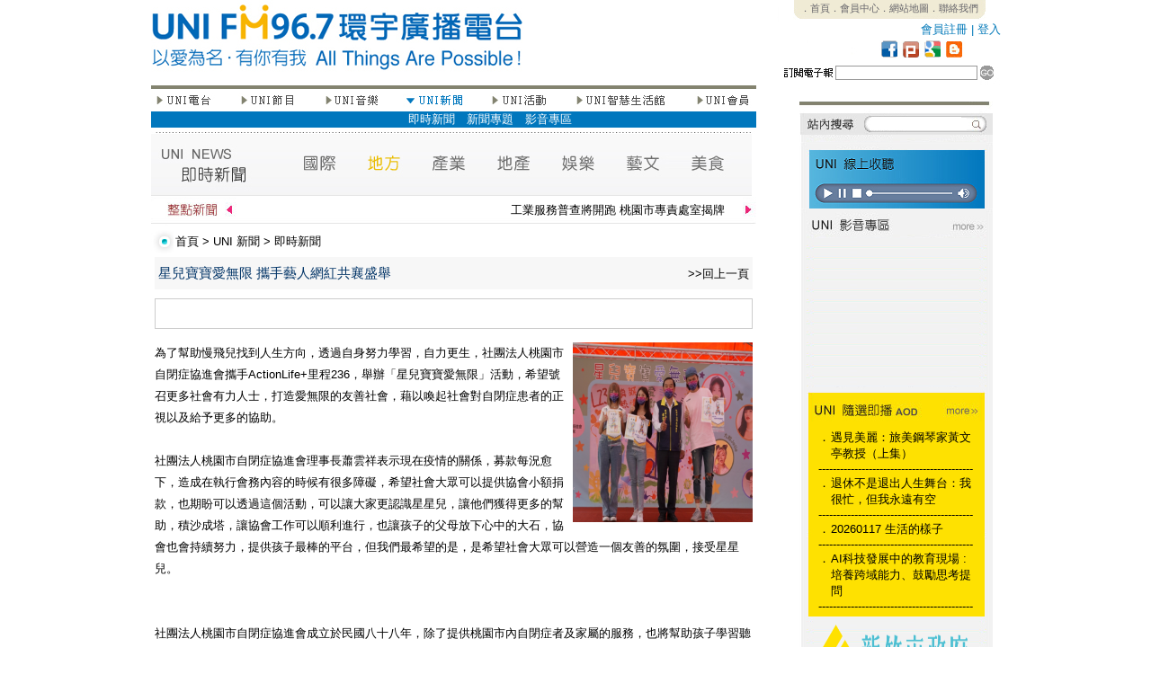

--- FILE ---
content_type: text/html; charset=UTF-8
request_url: http://www.uni967.com/newweb/index.php?menu=4&page=4_1&category=%E5%9C%B0%E6%96%B9&ID=6699&ID=6705&ID=6710&ID=6705&ID=6718&ID=6722&ID=6715&ID=6719&ID=6718&ID=6727&ID=6729&ID=6729&ID=6729&ID=6730&ID=6731&ID=6730&ID=6745&ID=6738
body_size: 172043
content:
<meta http-equiv="Content-Type" content="text/html; charset=utf-8"><html  xmlns="http://www.w3.org/1999/xhtml" xmlns:fb="http://www.facebook.com/2008/fbml">
<head>
<title>FM96.7環宇廣播電台 - 以愛為名，有你有我 All Things Are Possible！</title>
<!--<meta http-equiv="Content-Type" content="text/html; charset=utf-8" />
<meta name="description" content="FM96.7環宇廣播電台是數位雲端電台，24小時撥出新聞議題、生命關懷、全球觀點和地方脈動，快速掌握媒體訊息。" />
<meta name="keywords" content="FM96.7環宇廣播電台，fm967，uni967，廣播電台，環宇電台，環宇，廣播，FM96.7，新竹廣播電台，新竹電台" />
<meta name="subject" content="FM96.7環宇廣播電台，fm967，uni967，廣播電台，環宇電台，環宇，廣播，FM96.7，新竹廣播電台，新竹電台" />
<meta name="author" CONTENT="FM96.7環宇廣播電台,www.uni967.com" /> 
<meta name="robots" content="all" />
<meta name="spiders" content="all" />-->

<link href="css.css" rel="stylesheet" type="text/css">

<style type="text/css">
<!--
body {
	margin-left: 0px;
	margin-top: 0px;
	margin-right: 0px;
	margin-bottom: 0px;
}
-->
</style>
<script type="text/javascript">

//google分析
  (function(i,s,o,g,r,a,m){i['GoogleAnalyticsObject']=r;i[r]=i[r]||function(){
  (i[r].q=i[r].q||[]).push(arguments)},i[r].l=1*new Date();a=s.createElement(o),
  m=s.getElementsByTagName(o)[0];a.async=1;a.src=g;m.parentNode.insertBefore(a,m)
  })(window,document,'script','//www.google-analytics.com/analytics.js','ga');

  ga('create', 'UA-58000373-1', 'auto');
  ga('send', 'pageview');



<!--
function MM_swapImgRestore() { //v3.0
  var i,x,a=document.MM_sr; for(i=0;a&&i<a.length&&(x=a[i])&&x.oSrc;i++) x.src=x.oSrc;
}
function MM_preloadImages() { //v3.0
  var d=document; if(d.images){ if(!d.MM_p) d.MM_p=new Array();
    var i,j=d.MM_p.length,a=MM_preloadImages.arguments; for(i=0; i<a.length; i++)
    if (a[i].indexOf("#")!=0){ d.MM_p[j]=new Image; d.MM_p[j++].src=a[i];}}
}

function MM_findObj(n, d) { //v4.01
  var p,i,x;  if(!d) d=document; if((p=n.indexOf("?"))>0&&parent.frames.length) {
    d=parent.frames[n.substring(p+1)].document; n=n.substring(0,p);}
  if(!(x=d[n])&&d.all) x=d.all[n]; for (i=0;!x&&i<d.forms.length;i++) x=d.forms[i][n];
  for(i=0;!x&&d.layers&&i<d.layers.length;i++) x=MM_findObj(n,d.layers[i].document);
  if(!x && d.getElementById) x=d.getElementById(n); return x;
}

function MM_swapImage() { //v3.0
  var i,j=0,x,a=MM_swapImage.arguments; document.MM_sr=new Array; for(i=0;i<(a.length-2);i+=3)
   if ((x=MM_findObj(a[i]))!=null){document.MM_sr[j++]=x; if(!x.oSrc) x.oSrc=x.src; x.src=a[i+2];}
}
//-->

function changestatus($id)
{
if ($id=="1"){
document.all.namelist1.style.display=''
document.all.namelist2.style.display='none'
document.all.namelist3.style.display='none'
document.all.namelist4.style.display='none'
document.all.namelist5.style.display='none'
document.all.namelist6.style.display='none'
document.all.namelist7.style.display='none'
}
if ($id=="2"){
document.all.namelist1.style.display='none'
document.all.namelist2.style.display=''
document.all.namelist3.style.display='none'
document.all.namelist4.style.display='none'
document.all.namelist5.style.display='none'
document.all.namelist6.style.display='none'
document.all.namelist7.style.display='none'
}
if ($id=="3"){
document.all.namelist1.style.display='none'
document.all.namelist2.style.display='none'
document.all.namelist3.style.display=''
document.all.namelist4.style.display='none'
document.all.namelist5.style.display='none'
document.all.namelist6.style.display='none'
document.all.namelist7.style.display='none'
}
if ($id=="4"){
document.all.namelist1.style.display='none'
document.all.namelist2.style.display='none'
document.all.namelist3.style.display='none'
document.all.namelist4.style.display=''
document.all.namelist5.style.display='none'
document.all.namelist6.style.display='none'
document.all.namelist7.style.display='none'
}
if ($id=="5"){
document.all.namelist1.style.display='none'
document.all.namelist2.style.display='none'
document.all.namelist3.style.display='none'
document.all.namelist4.style.display='none'
document.all.namelist5.style.display=''
document.all.namelist6.style.display='none'
document.all.namelist7.style.display='none'
}
if ($id=="6"){
document.all.namelist1.style.display='none'
document.all.namelist2.style.display='none'
document.all.namelist3.style.display='none'
document.all.namelist4.style.display='none'
document.all.namelist5.style.display='none'
document.all.namelist6.style.display=''
document.all.namelist7.style.display='none'
}
if ($id=="7"){
document.all.namelist1.style.display='none'
document.all.namelist2.style.display='none'
document.all.namelist3.style.display='none'
document.all.namelist4.style.display='none'
document.all.namelist5.style.display='none'
document.all.namelist6.style.display='none'
document.all.namelist7.style.display=''
}

}



function hide()
{
document.all.namelist1.style.display='none'
document.all.namelist2.style.display='none'
document.all.namelist3.style.display='none'
document.all.namelist4.style.display='none'
document.all.namelist5.style.display='none'
document.all.namelist6.style.display='none'
document.all.namelist7.style.display='none'

}
<!--
function MM_jumpMenu(selObj,restore){ //v3.0
  eval("parent.location='"+selObj.options[selObj.selectedIndex].value+"'");
  if (restore) selObj.selectedIndex=0;
}
//-->
function MM_openBrWindow(theURL,winName,features) { //v2.0 開新視窗
  window.open(theURL,winName,features);
}

</script>


     
<style type="text/css">

#myreel{ /*sample CSS for demo*/
width: 655px;
margin-left:5px;
border:0px solid black;
}

.paginate{
width: 655px;
margin-left:0px;
text-align:right;
}
.ann{overflow:hidden;height:110px;}
.ann2{overflow:hidden;height:485px;}
</style>
</head>
<body bgcolor="#FFFFFF" onLoad="MM_preloadImages('images/btns2_1.jpg','images/btns2_3.jpg','images/btns2_5.jpg','images/btns2_7.jpg','images/btns2_9.jpg','images/btns2_13.jpg')">


<table width="913" height="2499" border="0" align="center" cellpadding="0" cellspacing="0" id="___01">
  <tr>
    <td height="95" colspan="3"><link href="css.css" rel="stylesheet" type="text/css">
<TABLE WIDTH=913 BORDER=0 CELLPADDING=0 CELLSPACING=0>
	<TR>
		<TD ROWSPAN=5>
			<a href="index.php"><IMG SRC="images/top_1.jpg" ALT="" WIDTH=413 HEIGHT=95 border="0"></a></TD>
<TD ROWSPAN=5>
			<IMG SRC="images/top_2.jpg" WIDTH=285 HEIGHT=95 ALT=""></TD>
		<TD width="215" height="22" align="center" valign="top" class="top_text">
 <div style="background-image:url(images/top_3.jpg); width:215; height:22;">
        <span style="-webkit-text-size-adjust:none;"><a href="http://www.uni967.com/newweb/active/index.html">．首頁</a><a href="index.php?menu=7&page=7_1">．會員中心</a><a href="index.php?menu=7&page=7_2">．網站地圖</a><a href="index.php?page=14">．聯絡我們</a></span>
        </div>
        </TD>
  </TR>
	<TR>
		<TD width="200" height="23" align="right" valign="middle" class="more3">
                <a href="index.php?menu=7&page=7_1&usepage=register">會員註冊</a> | <a href="index.php?menu=7&page=7_1">登入</a>  
                </TD>
  </TR>
	<TR>
		<TD>
			<IMG SRC="images/top_5_backup.jpg" ALT="" WIDTH=215 HEIGHT=21 border="0" usemap="#icon"></TD>
  </TR>
	<TR>
		<TD>
			<IMG SRC="images/top_6.jpg" WIDTH=215 HEIGHT=7 ALT=""></TD>
	</TR>
	<TR>
		<TD width="215" height="22">
                          <script language="javascript">					
					function edm()
					{					
						if(document.EDM.mail.value.length == 0){
							alert("電子郵件欄位不得為空白!")
							return false;
							}
							
						
						date=document.EDM.mail.value.match(/^\S+@\S+\.\S+$/);
						
						  if (!date||!document.EDM.mail.value)
							{
									alert("請填寫正確的電子郵件!")								  
									return false
							}       
							
						
						document.EDM.submit();					
					}
			      </script>
        <TABLE WIDTH=215 BORDER=0 CELLPADDING=0 CELLSPACING=0>
          <form name="EDM" action="" method="POST"><TR>
            <TD valign="top"><IMG SRC="images/search_1.jpg" WIDTH=63 HEIGHT=22 ALT=""></TD>
            <TD width="126" height="22" align="center" valign="top"><input name="mail" type="text" class="line" id="mail" size="18"></TD>
            <TD valign="top"><a href="#" onclick="edm();" ><IMG SRC="images/search_3.jpg" ALT="" WIDTH=26 HEIGHT=22 border="0"></a></TD>
          </TR><input type="hidden" name="EDM" value="ok" ></form>
        </TABLE>
       
        </TD>
	</TR>
</TABLE>

<map name="icon">
  <area shape="rect" coords="184,1,206,20" href="http://uni967.blogspot.com/" target="_blank" />
  <area shape="rect" coords="160,1,182,20" href="#" />
  <area shape="rect" coords="136,1,158,20" href="http://www.plurk.com/fm967" target="_blank" />
<area shape="rect" coords="112,1,134,20" href="http://www.facebook.com/UNIFM96.7" target="_blank" />
</map>
    </td>
  </tr>
  <tr>
    <td width="673" align="left" valign="top">
    <link href="css.css" rel="stylesheet" type="text/css">
<TABLE WIDTH=673 BORDER=0 CELLPADDING=0 CELLSPACING=0>
        <TR>
          <TD><IMG SRC="images/left_content_1.jpg" WIDTH=673 HEIGHT=9 ALT=""></TD>
        </TR>
        <TR>
          <TD height="17"><TABLE WIDTH=673 BORDER=0 CELLPADDING=0 CELLSPACING=0>
              <TR>
                <TD valign="top" align="left"><a href="?menu=1&page=1_1" onMouseOut="MM_swapImgRestore()" onMouseOver="MM_swapImage('Image21','','images/btns2_1.jpg',1)"><img src="images/btns_1.jpg" name="Image21" width="67" height="17" border="0" onMouseOver="changestatus(1)"></a> </TD>
                <TD align="left" valign="top"><IMG SRC="images/btns_2.jpg" WIDTH=30 HEIGHT=17 ALT=""></TD>
                <TD valign="top" align="left"><a href="?menu=2&page=2_1" onMouseOut="MM_swapImgRestore()" onMouseOver="MM_swapImage('Image22','','images/btns2_3.jpg',1)"><img src="images/btns_3.jpg" name="Image22" width="64" height="17" border="0" onMouseOver="changestatus(2)"></a> </TD>
                <TD valign="top" align="left"><IMG SRC="images/btns_4.jpg" WIDTH=30 HEIGHT=17 ALT=""></TD>
                <TD valign="top" align="left"><a href="?menu=3&page=3_2" onMouseOut="MM_swapImgRestore()" onMouseOver="MM_swapImage('Image23','','images/btns2_5.jpg',1)"><img src="images/btns_5.jpg" name="Image23" width="64" height="17" border="0" onMouseOver="changestatus(3)"></a> </TD>
                <TD valign="top" align="left"><IMG SRC="images/btns_6.jpg" WIDTH=28 HEIGHT=17 ALT=""></TD>
                <TD valign="top" align="left"><a href="?menu=4&page=4_1" onMouseOut="MM_swapImgRestore()" onMouseOver="MM_swapImage('Image24','','images/btns2_7.jpg',1)"><img src="images/btns2_7.jpg" name="Image24" width="65" height="17" border="0"  onMouseOver="changestatus(4)"></a></TD>
                <TD valign="top" align="left"><IMG SRC="images/btns_8.jpg" WIDTH=28 HEIGHT=17 ALT=""></TD>
                <TD valign="top" align="left"><a href="?menu=5&page=5_1" onMouseOut="MM_swapImgRestore()" onMouseOver="MM_swapImage('Image25','','images/btns2_9.jpg',1)"><img src="images/btns_9.jpg" name="Image25" width="67" height="17" border="0"  onMouseOver="changestatus(5)"></a></TD>
                <TD valign="top" align="left"><IMG SRC="images/btns_10.jpg" WIDTH=28 HEIGHT=17 ALT=""></TD>
                <TD valign="top" align="left"><a href="?menu=6&page=6_1" onMouseOut="MM_swapImgRestore()" onMouseOver="MM_swapImage('Image26','','images/btns2_11.jpg',0)"><img src="images/btns_11.jpg" name="Image26" width="103" height="17" border="0"  onMouseOver="changestatus(6)"></a></TD>
                <TD valign="top" align="left"><IMG SRC="images/btns_12.jpg" WIDTH=30 HEIGHT=17 ALT=""></TD>
                <TD valign="top" align="left"><a href="?menu=7&page=7_1" onMouseOut="MM_swapImgRestore()" onMouseOver="MM_swapImage('Image27','','images/btns2_13.jpg',1)"><img src="images/btns_13.jpg" name="Image27" width="69" height="17" border="0"  onMouseOver="changestatus(7)"></a></TD>
              </TR>
            </TABLE></TD>
        </TR>
        <TR>
          <TD height="25">
          
          <div id="namelist1" style="display:none">
              <table width="100%" border="0" cellpadding="0" cellspacing="0" bgcolor="#8CB64A" class="btn_text">
                <tr>
                  <td valign="middle" height="18px;">　<a href="?menu=1&page=1_1">電台介紹</a>　<a href="?menu=1&page=1_2">電台台歌</a>　<a href="?menu=1&page=1_3">名人推薦</a>　<a href="?menu=1&page=1_4">電台大事紀</a>　<a href="?menu=1&page=1_6">廣告專區</a></td>
                </tr>
              </table>
            </div>
            <div id="namelist2" style="display:none">
              <table width="100%" border="0" cellpadding="0" cellspacing="0" bgcolor="#F3C100"  class="btn_text">
                <tr>
                  <td valign="middle" height="18px;">　　　　　　　　<a href="?menu=2&page=2_1">節目預告</a>　<a href="?menu=2&page=2_2">節目表</a>　<a href="?menu=2&page=2_3">主持人</a>　<a href="?menu=2&page=2_4">節目</a>　<a href="?menu=2&page=2_5">隨選即播</a><!--　<a href="?menu=2&page=2_6">來賓紀錄</a>-->　<a href="?menu=2&page=2_7">特別企劃</a>　<a href="?menu=2&page=2_8">贈獎活動</a><!--　<a href="?menu=2&page=2_9">留言板</a>--></td>
                </tr>
              </table>
            </div>
            <div id="namelist3" style="display:none">
              <table width="100%" border="0" cellpadding="0" cellspacing="0" bgcolor="#EE762A"  class="btn_text">
                <tr>
                  <td valign="middle" height="18px;">　　　　　　　　　　　　　　<!--　<a href="?menu=3&page=3_1">UNI在唱歌</a>-->　<a href="?menu=3&page=3_2">UNI SuperStar</a><!--　<a href="?menu=3&page=3_3">人氣點播</a>　<a href="?menu=3&page=3_4">創作區</a>-->　<a href="?menu=3&page=3_5">唱片區</a>　<!--<a href="?menu=3&page=3_6">音樂單元</a>--></td>
                </tr>
              </table>
            </div>
            <div id="namelist4" style="display:block">
              <table width="100%" border="0" cellpadding="0" cellspacing="0" bgcolor="#0177BD"  class="btn_text">
                <tr>
                  <td valign="middle" height="18px;">　　　　　　　　　　　　　　　　　　　　　　<a href="?menu=4&page=4_1">即時新聞</a><!--　<a href="?menu=4&page=4_2">熱門新聞</a>　<a href="?menu=4&page=4_3">藝文資訊</a>　<a href="?menu=4&page=4_4">美食資訊</a>-->　<a href="?menu=4&page=4_5">新聞專題</a><!--　<a href="?menu=4&page=4_6">美食專區</a>-->　<a href="?menu=4&page=4_7">影音專區</a>　</td>
                </tr>
              </table>
            </div>
            <div id="namelist5" style="display:none">
              <table width="100%" border="0" cellpadding="0" cellspacing="0" bgcolor="#7B793E"  class="btn_text">
                <tr>
                  <td valign="middle" height="18px;">　　　　　　　　　　　　　　　　　　　　　　　　　　　<a href="?menu=5&page=5_1">年度活動</a>　<a href="?menu=5&page=5_2">最新活動</a>　<a href="?menu=5&page=5_3">熱門活動</a>　<a href="?menu=5&page=5_4">UNI票選</a>　<a href="?menu=5&page=5_5">活動回顧</a></td>
                </tr>
              </table>
            </div>
            <div id="namelist6" style="display:none">
              <table width="100%" border="0" cellpadding="0" cellspacing="0" bgcolor="#25AECE"  class="btn_text">
                <tr>
                  <td valign="middle" height="18px;">　　　　　　　　　　　　　　　　　　　　　　　　　　　　　　　　　　　　　<a href="?menu=6&page=6_1">精品區</a>　<a href="?menu=6&page=6_2">文化教室</a>　<a href="?menu=6&page=6_3">成果展</a></td>
                </tr>
              </table>
            </div>
            <div id="namelist7" style="display:none">
              <table width="100%" border="0" cellpadding="0" cellspacing="0" bgcolor="#808080"  class="btn_text">
                <tr>
                  <td valign="middle" height="18px;">　　　　　　　　　　　　　　　　　　　　　　　　　　<a href="?menu=7&page=7_1">會員中心</a>　<a href="?menu=7&page=7_2">網站地圖</a>　<a href="?menu=7&page=7_3">訂閱電子報</a>　<a href="?menu=7&page=7_4">問卷調查</a>　<a href="?menu=7&page=7_5">即時調查</a></td>
                </tr>
              </table>
          </div></TD>
        </TR>
        <TR>
          <TD><IMG SRC="images/left_content_4.jpg" WIDTH=673 HEIGHT=3 ALT=""></TD>
        </TR>
        <TR>
          <TD>
          <link href="css.css" rel="stylesheet" type="text/css">
<script type="text/javascript">
<!--
function MM_preloadImages() { //v3.0
  var d=document; if(d.images){ if(!d.MM_p) d.MM_p=new Array();
    var i,j=d.MM_p.length,a=MM_preloadImages.arguments; for(i=0; i<a.length; i++)
    if (a[i].indexOf("#")!=0){ d.MM_p[j]=new Image; d.MM_p[j++].src=a[i];}}
}
//-->
</script>
<meta name="title" content="星兒寶寶愛無限 攜手藝人網紅共襄盛舉" />
<meta name="description" content="為了幫助慢飛兒找到人生方向，透過自身努力學習，自力更生，社團法人桃園市自閉症協進會攜手ActionLife+里程236，舉辦「星兒寶寶愛無限」活動，希望號召更多社會有力人士，打造愛無限的友善社會，藉以喚起社會對自閉症患者的正視以及給予更多的協助。

社團法人桃園市自閉症協進會理事長蕭雲祥表示現在疫情的關係，募款每況愈下，造成在執行會務內容的時候有很多障礙，希望社會大眾可以提供協會小額捐款，也期盼可以透過這個活動，可以讓大家更認識星星兒，讓他們獲得更多的幫助，積沙成塔，讓協會工作可以順利進行，也讓孩子的父母放下心中的大石，協會也會持續努力，提供孩子最棒的平台，但我們最希望的是，是希望社會大眾可以營造一個友善的氛圍，接受星星兒。


社團法人桃園市自閉症協進會成立於民國八十八年，除了提供桃園市內自閉症者及家屬的服務，也將幫助孩子學習聽指令、接受規範、接受管理，在孩子學校畢業之後，幫助家庭銜接、進入社會。

另外這次也特別邀請藝人黃鐙輝、網紅Iris亮亮、IIsa張琳等人一同共襄盛舉，帶著慢飛兒唱跳、玩遊戲以及協助餅乾義賣活動，黃鐙輝說因緣際會下，接到一部片需要飾演類似星星兒的角色，也是透過這個角色，才真正認識他們，其實他們很善良、很可愛，但是大眾常常因為表面對他們產生誤解，其實他們不是需要同情，是需要理解，只要給他們機會，絕對可以做得比大家都好，希望大家可以透過這個活動，可以更認識星星兒，提供他們適當的幫助。

這次活動也特別邀請網紅一同參與，網紅Iris亮亮認為疫情的關係，整個社會的氛圍變得很緊張，當收到這個邀請之後，就決定一定要來參加，因為知道很多協會因為疫情的關係，募款越來越少，希望可以透過自己小小的力量，可以跟大家說其實台灣有很多協會、很多人都需要幫助，也希望大家可以多給星星兒一些耐心，他們其實可以工作的，也非常專注在一件事情上面，非常可愛。


另外出席活動的網紅張琳IIsa也說因為自己本身有在教學，所以對教育也是非常有興趣，今天透過這樣的活動，希望社會大眾可以更了解慢飛兒，幫助每個慢飛兒，都可以獲得最好的關懷，也是今天出席這場活動最大的意義。


為了能讓更多人了解自閉症，ActionLife+里程236學員將協助協進會製作【星星不說話】系列專訪影片，預計於六月上線，同時在5/15～6/14期間聯合網紅共同進行線上販售星兒手工製作餅乾的公益活動。端午節除了傳統送粽子之外，送一份有溫暖療癒能量的星兒愛心餅乾，將愛傳遞出去，有興趣的企業或民眾可上社團法人桃園市自閉症協會臉書：https://www.facebook.com/TWkidsstar/ 查詢。
)" />
<link rel="image_src" href="http://www.uni967.com/newweb/manager/./temp/20220513170448UFIUkXVQcO.jpg" / >
<TABLE WIDTH=673 BORDER=0 CELLPADDING=0 CELLSPACING=0>
  <TR>
    <TD><img src="images/news2.jpg" alt="a1" width="668" height="69" border="0" usemap="#Mapnews"></TD>
  </TR>
  <TR>
    <TD height="34"><link href="css.css" rel="stylesheet" type="text/css">	
<TABLE WIDTH=673 BORDER=0 CELLPADDING=0 CELLSPACING=0>
	<TR>
		<TD>
			<IMG SRC="images/horse_1.jpg" WIDTH=95 HEIGHT=24 ALT=""></TD>
		<TD width="563" height="24" valign="bottom" class="title_text">
        <marquee scrollamount="2"  onMouseOver="this.stop()" onMouseOut="this.start()">工業服務普查將開跑 桃園市專責處室揭牌</marquee>
        </TD>
		<TD>
			<IMG SRC="images/horse_3.jpg" WIDTH=15 HEIGHT=24 ALT=""></TD>
	</TR>
	<TR>
		<TD COLSPAN=3>
			<IMG SRC="images/horse_4.jpg" WIDTH=673 HEIGHT=8 ALT=""></TD>
	</TR>
</TABLE></TD>
  </TR>
  <TR>
    <TD height="34"><link href="css.css" rel="stylesheet" type="text/css">
<TABLE WIDTH=673 BORDER=0 CELLPADDING=0 CELLSPACING=0>
	<TR>
		<TD width="28">
			<IMG SRC="images/title_1.jpg" WIDTH=25 HEIGHT=34 ALT=""></TD>
		<TD width="648" align="left" valign="middle" class="title_text"> <a href="index.php">首頁</a> &gt; <a href="index.php?menu=4&page=4_1">UNI 新聞</a> &gt; <a href="index.php?menu=4&page=4_1">即時新聞</a></TD>
	</TR>
</TABLE>
</TD>
  </TR>
  <TR>
    <TD align="left" valign="top"><TABLE WIDTH=665 BORDER=0 align="center" CELLPADDING=0 CELLSPACING=0>
        <TR>
          <TD height="28" bgcolor="#F7F7F7"><span class="news_content"><span class="news_title"> </span></span>
            <table width="100%" border="0" cellspacing="2" cellpadding="2">
              <tr>
                <td width="79%" valign="baseline"><span class="news_content"><span class="news_title_blue">星兒寶寶愛無限 攜手藝人網紅共襄盛舉</span></span></td>
                <td width="21%" align="right" valign="baseline" class="news_content"><a href="javascript:history.back()">&gt;&gt;回上一頁</a></td>
              </tr>
            </table></TD>
        </TR>
        <TR>
          <TD align="left" valign="top" class="index_news_content"><div>
              <div style="height:10px;"> </div>
<div style="border: solid 1px;  color:#CCCCCC; height:32px; vertical-align:text-bottom;">
<table border="0" cellpadding="2" cellspacing="2">
  <tr><td>
<div id="fb-root"></div> 
 
<!--FB�����-->
<script src="http://connect.facebook.net/zh_TW/all.js#appId=178636398858144&amp;xfbml=1"></script>
<script type="text/javascript">stLight.options({publisher:'fe278ec8-d90b-4dd0-9477-98b3ed01af4f'});</script>
      <fb:like href="http://www.uni967.com/newweb/index.php?menu=4&page=4_1&category=地方&ID=6738" send="false" show_faces="false" font=""></fb:like>
    <span  class='st_facebook_button' displayText='Facebook'></span>
      <!--<script type="text/javascript">var switchTo5x=false;</script>      <script type="text/javascript" src="http://w.sharethis.com/button/buttons.js"></script>-->

</td></tr></table>
</div>
<div style="height:5px;"> </div>            </div>
            <div style="width:100%; height:10px; overflow:hidden; margin:0px;"></div>
            <div>
                        <div style=" vertical-align:top;"> <img src="manager/./temp/20220513170448UFIUkXVQcO.jpg" alt="IMG" width="200" border="0" align="right" />
                            為了幫助慢飛兒找到人生方向，透過自身努力學習，自力更生，社團法人桃園市自閉症協進會攜手ActionLife+里程236，舉辦「星兒寶寶愛無限」活動，希望號召更多社會有力人士，打造愛無限的友善社會，藉以喚起社會對自閉症患者的正視以及給予更多的協助。<br />
<br />
社團法人桃園市自閉症協進會理事長蕭雲祥表示現在疫情的關係，募款每況愈下，造成在執行會務內容的時候有很多障礙，希望社會大眾可以提供協會小額捐款，也期盼可以透過這個活動，可以讓大家更認識星星兒，讓他們獲得更多的幫助，積沙成塔，讓協會工作可以順利進行，也讓孩子的父母放下心中的大石，協會也會持續努力，提供孩子最棒的平台，但我們最希望的是，是希望社會大眾可以營造一個友善的氛圍，接受星星兒。<br />
<br />
<br />
社團法人桃園市自閉症協進會成立於民國八十八年，除了提供桃園市內自閉症者及家屬的服務，也將幫助孩子學習聽指令、接受規範、接受管理，在孩子學校畢業之後，幫助家庭銜接、進入社會。<br />
<br />
另外這次也特別邀請藝人黃鐙輝、網紅Iris亮亮、IIsa張琳等人一同共襄盛舉，帶著慢飛兒唱跳、玩遊戲以及協助餅乾義賣活動，黃鐙輝說因緣際會下，接到一部片需要飾演類似星星兒的角色，也是透過這個角色，才真正認識他們，其實他們很善良、很可愛，但是大眾常常因為表面對他們產生誤解，其實他們不是需要同情，是需要理解，只要給他們機會，絕對可以做得比大家都好，希望大家可以透過這個活動，可以更認識星星兒，提供他們適當的幫助。<br />
<br />
這次活動也特別邀請網紅一同參與，網紅Iris亮亮認為疫情的關係，整個社會的氛圍變得很緊張，當收到這個邀請之後，就決定一定要來參加，因為知道很多協會因為疫情的關係，募款越來越少，希望可以透過自己小小的力量，可以跟大家說其實台灣有很多協會、很多人都需要幫助，也希望大家可以多給星星兒一些耐心，他們其實可以工作的，也非常專注在一件事情上面，非常可愛。<br />
<br />
<br />
另外出席活動的網紅張琳IIsa也說因為自己本身有在教學，所以對教育也是非常有興趣，今天透過這樣的活動，希望社會大眾可以更了解慢飛兒，幫助每個慢飛兒，都可以獲得最好的關懷，也是今天出席這場活動最大的意義。<br />
<br />
<br />
為了能讓更多人了解自閉症，ActionLife+里程236學員將協助協進會製作【星星不說話】系列專訪影片，預計於六月上線，同時在5/15～6/14期間聯合網紅共同進行線上販售星兒手工製作餅乾的公益活動。端午節除了傳統送粽子之外，送一份有溫暖療癒能量的星兒愛心餅乾，將愛傳遞出去，有興趣的企業或民眾可上社團法人桃園市自閉症協會臉書：https://www.facebook.com/TWkidsstar/ 查詢。<br />
 </div>
              <div>( FM96.7 環宇電台 / 記者 李峻愷  )</div>
              </TD>
        </TR>
      </TABLE>
      
      
               
      <div style="height:30px; margin:0px; overflow:hidden"></div>
      
         <a name="board"></a>
               
      
      </TD>
  </TR>
</TABLE>
<div style="height:70px; margin:0px; overflow:hidden"></div>
<TABLE WIDTH=673 BORDER=0 CELLPADDING=0 CELLSPACING=0>
  <TR>
    <TD align="left" valign="top"><TABLE WIDTH=597 BORDER=0 align="center" CELLPADDING=0 CELLSPACING=0>
        <TR>
          <TD COLSPAN=3><IMG SRC="images/nlist.jpg" WIDTH=661 HEIGHT=26 ALT=""></TD>
        </TR>
                <TR>
          <TD width="471" height="26" align="left" valign="middle" class="news_content"><span class="news_title"> <a href="http://www.uni967.com/newweb/index.php?menu=4&page=4_1&category=%E5%9C%B0%E6%96%B9&ID=6699&ID=6705&ID=6710&ID=6705&ID=6718&ID=6722&ID=6715&ID=6719&ID=6718&ID=6727&ID=6729&ID=6729&ID=6729&ID=6730&ID=6731&ID=6730&ID=6745&ID=6738&ID=7203">新竹市振興經濟消費金五千領取公告</a> </span></TD>
          <TD width="126" align="left" valign="middle"><span class="news_content">2026-01-16 13:34:30</span></TD>
          <TD width="68" align="left" valign="middle" class="news_content">新聞部</TD>
        </TR>
                <TR>
          <TD width="471" height="26" align="left" valign="middle" class="news_content"><span class="news_title"> <a href="http://www.uni967.com/newweb/index.php?menu=4&page=4_1&category=%E5%9C%B0%E6%96%B9&ID=6699&ID=6705&ID=6710&ID=6705&ID=6718&ID=6722&ID=6715&ID=6719&ID=6718&ID=6727&ID=6729&ID=6729&ID=6729&ID=6730&ID=6731&ID=6730&ID=6745&ID=6738&ID=7202">「竹塹救心，科技守護─２０２６１１９台灣心肌梗塞</a> </span></TD>
          <TD width="126" align="left" valign="middle"><span class="news_content">2026-01-16 13:22:19</span></TD>
          <TD width="68" align="left" valign="middle" class="news_content">新聞部</TD>
        </TR>
                <TR>
          <TD width="471" height="26" align="left" valign="middle" class="news_content"><span class="news_title"> <a href="http://www.uni967.com/newweb/index.php?menu=4&page=4_1&category=%E5%9C%B0%E6%96%B9&ID=6699&ID=6705&ID=6710&ID=6705&ID=6718&ID=6722&ID=6715&ID=6719&ID=6718&ID=6727&ID=6729&ID=6729&ID=6729&ID=6730&ID=6731&ID=6730&ID=6745&ID=6738&ID=7201">新竹市家長會長協會第１１任理事長何致遠出任</a> </span></TD>
          <TD width="126" align="left" valign="middle"><span class="news_content">2026-01-16 13:17:12</span></TD>
          <TD width="68" align="left" valign="middle" class="news_content">新聞部</TD>
        </TR>
                <TR>
          <TD width="471" height="26" align="left" valign="middle" class="news_content"><span class="news_title"> <a href="http://www.uni967.com/newweb/index.php?menu=4&page=4_1&category=%E5%9C%B0%E6%96%B9&ID=6699&ID=6705&ID=6710&ID=6705&ID=6718&ID=6722&ID=6715&ID=6719&ID=6718&ID=6727&ID=6729&ID=6729&ID=6729&ID=6730&ID=6731&ID=6730&ID=6745&ID=6738&ID=7200">平鎮寒冬送暖啟動　蘇俊賓：公私協力讓善意在社區形成</a> </span></TD>
          <TD width="126" align="left" valign="middle"><span class="news_content">2026-01-14 15:30:01</span></TD>
          <TD width="68" align="left" valign="middle" class="news_content">新聞部</TD>
        </TR>
                <TR>
          <TD width="471" height="26" align="left" valign="middle" class="news_content"><span class="news_title"> <a href="http://www.uni967.com/newweb/index.php?menu=4&page=4_1&category=%E5%9C%B0%E6%96%B9&ID=6699&ID=6705&ID=6710&ID=6705&ID=6718&ID=6722&ID=6715&ID=6719&ID=6718&ID=6727&ID=6729&ID=6729&ID=6729&ID=6730&ID=6731&ID=6730&ID=6745&ID=6738&ID=7199">桃園中低收入戶殯葬費用再減輕　火化與公立納骨設施全</a> </span></TD>
          <TD width="126" align="left" valign="middle"><span class="news_content">2026-01-14 15:27:59</span></TD>
          <TD width="68" align="left" valign="middle" class="news_content">新聞部</TD>
        </TR>
                <TR>
          <TD width="471" height="26" align="left" valign="middle" class="news_content"><span class="news_title"> <a href="http://www.uni967.com/newweb/index.php?menu=4&page=4_1&category=%E5%9C%B0%E6%96%B9&ID=6699&ID=6705&ID=6710&ID=6705&ID=6718&ID=6722&ID=6715&ID=6719&ID=6718&ID=6727&ID=6729&ID=6729&ID=6729&ID=6730&ID=6731&ID=6730&ID=6745&ID=6738&ID=7198">桃園捷運綠線１１４年成果展登場　張善政：三年壓縮六</a> </span></TD>
          <TD width="126" align="left" valign="middle"><span class="news_content">2026-01-12 16:16:30</span></TD>
          <TD width="68" align="left" valign="middle" class="news_content">新聞部</TD>
        </TR>
                <TR>
          <TD width="471" height="26" align="left" valign="middle" class="news_content"><span class="news_title"> <a href="http://www.uni967.com/newweb/index.php?menu=4&page=4_1&category=%E5%9C%B0%E6%96%B9&ID=6699&ID=6705&ID=6710&ID=6705&ID=6718&ID=6722&ID=6715&ID=6719&ID=6718&ID=6727&ID=6729&ID=6729&ID=6729&ID=6730&ID=6731&ID=6730&ID=6745&ID=6738&ID=7197">桃園推AI客語學習系統　張善政：科技助攻讓客語走進</a> </span></TD>
          <TD width="126" align="left" valign="middle"><span class="news_content">2026-01-08 17:00:56</span></TD>
          <TD width="68" align="left" valign="middle" class="news_content">新聞部</TD>
        </TR>
                <TR>
          <TD width="471" height="26" align="left" valign="middle" class="news_content"><span class="news_title"> <a href="http://www.uni967.com/newweb/index.php?menu=4&page=4_1&category=%E5%9C%B0%E6%96%B9&ID=6699&ID=6705&ID=6710&ID=6705&ID=6718&ID=6722&ID=6715&ID=6719&ID=6718&ID=6727&ID=6729&ID=6729&ID=6729&ID=6730&ID=6731&ID=6730&ID=6745&ID=6738&ID=7196">境外霾害隨冷氣團南下　環境部示警６日起全台空品需留</a> </span></TD>
          <TD width="126" align="left" valign="middle"><span class="news_content">2026-01-05 16:00:01</span></TD>
          <TD width="68" align="left" valign="middle" class="news_content">新聞部</TD>
        </TR>
                <TR>
          <TD width="471" height="26" align="left" valign="middle" class="news_content"><span class="news_title"> <a href="http://www.uni967.com/newweb/index.php?menu=4&page=4_1&category=%E5%9C%B0%E6%96%B9&ID=6699&ID=6705&ID=6710&ID=6705&ID=6718&ID=6722&ID=6715&ID=6719&ID=6718&ID=6727&ID=6729&ID=6729&ID=6729&ID=6730&ID=6731&ID=6730&ID=6745&ID=6738&ID=7195">科技藝術教母林珮淳回娘家桃園中原文創園區展開書寫</a> </span></TD>
          <TD width="126" align="left" valign="middle"><span class="news_content">2026-01-02 16:03:19</span></TD>
          <TD width="68" align="left" valign="middle" class="news_content">新聞部</TD>
        </TR>
                <TR>
          <TD width="471" height="26" align="left" valign="middle" class="news_content"><span class="news_title"> <a href="http://www.uni967.com/newweb/index.php?menu=4&page=4_1&category=%E5%9C%B0%E6%96%B9&ID=6699&ID=6705&ID=6710&ID=6705&ID=6718&ID=6722&ID=6715&ID=6719&ID=6718&ID=6727&ID=6729&ID=6729&ID=6729&ID=6730&ID=6731&ID=6730&ID=6745&ID=6738&ID=7194">清大周卓煇教授團隊帶領建功高中同學創作AI專家系統</a> </span></TD>
          <TD width="126" align="left" valign="middle"><span class="news_content">2025-12-27 20:36:15</span></TD>
          <TD width="68" align="left" valign="middle" class="news_content">新聞部</TD>
        </TR>
                <TR>
          <TD height="15" COLSPAN=3 align="left" valign="middle"></TD>
        </TR>
      </TABLE>
      <table width="100%" border="0" cellspacing="2" cellpadding="2">
        <tr>
          <td align="center" valign="middle"><div><IMG SRC="images/news_5.jpg" WIDTH=660 HEIGHT=4 ALT=""></div>
            <div style=" height:10px; margin:0px; overflow:hidden;"></div>
            <div>
              <form name="form" id="form">
                <span class="news_content">共有4025筆紀錄 ，共403頁 目前在第
                <select name="jumpMenu" id="jumpMenu" onChange="MM_jumpMenu(this,0)" class="select_jump">
                                    <option  value="http://www.uni967.com/newweb/index.php?menu=4&page=4_1&category=%E5%9C%B0%E6%96%B9&ID=6699&ID=6705&ID=6710&ID=6705&ID=6718&ID=6722&ID=6715&ID=6719&ID=6718&ID=6727&ID=6729&ID=6729&ID=6729&ID=6730&ID=6731&ID=6730&ID=6745&ID=6738&p=1"  >1</option>
                                    <option  value="http://www.uni967.com/newweb/index.php?menu=4&page=4_1&category=%E5%9C%B0%E6%96%B9&ID=6699&ID=6705&ID=6710&ID=6705&ID=6718&ID=6722&ID=6715&ID=6719&ID=6718&ID=6727&ID=6729&ID=6729&ID=6729&ID=6730&ID=6731&ID=6730&ID=6745&ID=6738&p=2"  >2</option>
                                    <option  value="http://www.uni967.com/newweb/index.php?menu=4&page=4_1&category=%E5%9C%B0%E6%96%B9&ID=6699&ID=6705&ID=6710&ID=6705&ID=6718&ID=6722&ID=6715&ID=6719&ID=6718&ID=6727&ID=6729&ID=6729&ID=6729&ID=6730&ID=6731&ID=6730&ID=6745&ID=6738&p=3"  >3</option>
                                    <option  value="http://www.uni967.com/newweb/index.php?menu=4&page=4_1&category=%E5%9C%B0%E6%96%B9&ID=6699&ID=6705&ID=6710&ID=6705&ID=6718&ID=6722&ID=6715&ID=6719&ID=6718&ID=6727&ID=6729&ID=6729&ID=6729&ID=6730&ID=6731&ID=6730&ID=6745&ID=6738&p=4"  >4</option>
                                    <option  value="http://www.uni967.com/newweb/index.php?menu=4&page=4_1&category=%E5%9C%B0%E6%96%B9&ID=6699&ID=6705&ID=6710&ID=6705&ID=6718&ID=6722&ID=6715&ID=6719&ID=6718&ID=6727&ID=6729&ID=6729&ID=6729&ID=6730&ID=6731&ID=6730&ID=6745&ID=6738&p=5"  >5</option>
                                    <option  value="http://www.uni967.com/newweb/index.php?menu=4&page=4_1&category=%E5%9C%B0%E6%96%B9&ID=6699&ID=6705&ID=6710&ID=6705&ID=6718&ID=6722&ID=6715&ID=6719&ID=6718&ID=6727&ID=6729&ID=6729&ID=6729&ID=6730&ID=6731&ID=6730&ID=6745&ID=6738&p=6"  >6</option>
                                    <option  value="http://www.uni967.com/newweb/index.php?menu=4&page=4_1&category=%E5%9C%B0%E6%96%B9&ID=6699&ID=6705&ID=6710&ID=6705&ID=6718&ID=6722&ID=6715&ID=6719&ID=6718&ID=6727&ID=6729&ID=6729&ID=6729&ID=6730&ID=6731&ID=6730&ID=6745&ID=6738&p=7"  >7</option>
                                    <option  value="http://www.uni967.com/newweb/index.php?menu=4&page=4_1&category=%E5%9C%B0%E6%96%B9&ID=6699&ID=6705&ID=6710&ID=6705&ID=6718&ID=6722&ID=6715&ID=6719&ID=6718&ID=6727&ID=6729&ID=6729&ID=6729&ID=6730&ID=6731&ID=6730&ID=6745&ID=6738&p=8"  >8</option>
                                    <option  value="http://www.uni967.com/newweb/index.php?menu=4&page=4_1&category=%E5%9C%B0%E6%96%B9&ID=6699&ID=6705&ID=6710&ID=6705&ID=6718&ID=6722&ID=6715&ID=6719&ID=6718&ID=6727&ID=6729&ID=6729&ID=6729&ID=6730&ID=6731&ID=6730&ID=6745&ID=6738&p=9"  >9</option>
                                    <option  value="http://www.uni967.com/newweb/index.php?menu=4&page=4_1&category=%E5%9C%B0%E6%96%B9&ID=6699&ID=6705&ID=6710&ID=6705&ID=6718&ID=6722&ID=6715&ID=6719&ID=6718&ID=6727&ID=6729&ID=6729&ID=6729&ID=6730&ID=6731&ID=6730&ID=6745&ID=6738&p=10"  >10</option>
                                    <option  value="http://www.uni967.com/newweb/index.php?menu=4&page=4_1&category=%E5%9C%B0%E6%96%B9&ID=6699&ID=6705&ID=6710&ID=6705&ID=6718&ID=6722&ID=6715&ID=6719&ID=6718&ID=6727&ID=6729&ID=6729&ID=6729&ID=6730&ID=6731&ID=6730&ID=6745&ID=6738&p=11"  >11</option>
                                    <option  value="http://www.uni967.com/newweb/index.php?menu=4&page=4_1&category=%E5%9C%B0%E6%96%B9&ID=6699&ID=6705&ID=6710&ID=6705&ID=6718&ID=6722&ID=6715&ID=6719&ID=6718&ID=6727&ID=6729&ID=6729&ID=6729&ID=6730&ID=6731&ID=6730&ID=6745&ID=6738&p=12"  >12</option>
                                    <option  value="http://www.uni967.com/newweb/index.php?menu=4&page=4_1&category=%E5%9C%B0%E6%96%B9&ID=6699&ID=6705&ID=6710&ID=6705&ID=6718&ID=6722&ID=6715&ID=6719&ID=6718&ID=6727&ID=6729&ID=6729&ID=6729&ID=6730&ID=6731&ID=6730&ID=6745&ID=6738&p=13"  >13</option>
                                    <option  value="http://www.uni967.com/newweb/index.php?menu=4&page=4_1&category=%E5%9C%B0%E6%96%B9&ID=6699&ID=6705&ID=6710&ID=6705&ID=6718&ID=6722&ID=6715&ID=6719&ID=6718&ID=6727&ID=6729&ID=6729&ID=6729&ID=6730&ID=6731&ID=6730&ID=6745&ID=6738&p=14"  >14</option>
                                    <option  value="http://www.uni967.com/newweb/index.php?menu=4&page=4_1&category=%E5%9C%B0%E6%96%B9&ID=6699&ID=6705&ID=6710&ID=6705&ID=6718&ID=6722&ID=6715&ID=6719&ID=6718&ID=6727&ID=6729&ID=6729&ID=6729&ID=6730&ID=6731&ID=6730&ID=6745&ID=6738&p=15"  >15</option>
                                    <option  value="http://www.uni967.com/newweb/index.php?menu=4&page=4_1&category=%E5%9C%B0%E6%96%B9&ID=6699&ID=6705&ID=6710&ID=6705&ID=6718&ID=6722&ID=6715&ID=6719&ID=6718&ID=6727&ID=6729&ID=6729&ID=6729&ID=6730&ID=6731&ID=6730&ID=6745&ID=6738&p=16"  >16</option>
                                    <option  value="http://www.uni967.com/newweb/index.php?menu=4&page=4_1&category=%E5%9C%B0%E6%96%B9&ID=6699&ID=6705&ID=6710&ID=6705&ID=6718&ID=6722&ID=6715&ID=6719&ID=6718&ID=6727&ID=6729&ID=6729&ID=6729&ID=6730&ID=6731&ID=6730&ID=6745&ID=6738&p=17"  >17</option>
                                    <option  value="http://www.uni967.com/newweb/index.php?menu=4&page=4_1&category=%E5%9C%B0%E6%96%B9&ID=6699&ID=6705&ID=6710&ID=6705&ID=6718&ID=6722&ID=6715&ID=6719&ID=6718&ID=6727&ID=6729&ID=6729&ID=6729&ID=6730&ID=6731&ID=6730&ID=6745&ID=6738&p=18"  >18</option>
                                    <option  value="http://www.uni967.com/newweb/index.php?menu=4&page=4_1&category=%E5%9C%B0%E6%96%B9&ID=6699&ID=6705&ID=6710&ID=6705&ID=6718&ID=6722&ID=6715&ID=6719&ID=6718&ID=6727&ID=6729&ID=6729&ID=6729&ID=6730&ID=6731&ID=6730&ID=6745&ID=6738&p=19"  >19</option>
                                    <option  value="http://www.uni967.com/newweb/index.php?menu=4&page=4_1&category=%E5%9C%B0%E6%96%B9&ID=6699&ID=6705&ID=6710&ID=6705&ID=6718&ID=6722&ID=6715&ID=6719&ID=6718&ID=6727&ID=6729&ID=6729&ID=6729&ID=6730&ID=6731&ID=6730&ID=6745&ID=6738&p=20"  >20</option>
                                    <option  value="http://www.uni967.com/newweb/index.php?menu=4&page=4_1&category=%E5%9C%B0%E6%96%B9&ID=6699&ID=6705&ID=6710&ID=6705&ID=6718&ID=6722&ID=6715&ID=6719&ID=6718&ID=6727&ID=6729&ID=6729&ID=6729&ID=6730&ID=6731&ID=6730&ID=6745&ID=6738&p=21"  >21</option>
                                    <option  value="http://www.uni967.com/newweb/index.php?menu=4&page=4_1&category=%E5%9C%B0%E6%96%B9&ID=6699&ID=6705&ID=6710&ID=6705&ID=6718&ID=6722&ID=6715&ID=6719&ID=6718&ID=6727&ID=6729&ID=6729&ID=6729&ID=6730&ID=6731&ID=6730&ID=6745&ID=6738&p=22"  >22</option>
                                    <option  value="http://www.uni967.com/newweb/index.php?menu=4&page=4_1&category=%E5%9C%B0%E6%96%B9&ID=6699&ID=6705&ID=6710&ID=6705&ID=6718&ID=6722&ID=6715&ID=6719&ID=6718&ID=6727&ID=6729&ID=6729&ID=6729&ID=6730&ID=6731&ID=6730&ID=6745&ID=6738&p=23"  >23</option>
                                    <option  value="http://www.uni967.com/newweb/index.php?menu=4&page=4_1&category=%E5%9C%B0%E6%96%B9&ID=6699&ID=6705&ID=6710&ID=6705&ID=6718&ID=6722&ID=6715&ID=6719&ID=6718&ID=6727&ID=6729&ID=6729&ID=6729&ID=6730&ID=6731&ID=6730&ID=6745&ID=6738&p=24"  >24</option>
                                    <option  value="http://www.uni967.com/newweb/index.php?menu=4&page=4_1&category=%E5%9C%B0%E6%96%B9&ID=6699&ID=6705&ID=6710&ID=6705&ID=6718&ID=6722&ID=6715&ID=6719&ID=6718&ID=6727&ID=6729&ID=6729&ID=6729&ID=6730&ID=6731&ID=6730&ID=6745&ID=6738&p=25"  >25</option>
                                    <option  value="http://www.uni967.com/newweb/index.php?menu=4&page=4_1&category=%E5%9C%B0%E6%96%B9&ID=6699&ID=6705&ID=6710&ID=6705&ID=6718&ID=6722&ID=6715&ID=6719&ID=6718&ID=6727&ID=6729&ID=6729&ID=6729&ID=6730&ID=6731&ID=6730&ID=6745&ID=6738&p=26"  >26</option>
                                    <option  value="http://www.uni967.com/newweb/index.php?menu=4&page=4_1&category=%E5%9C%B0%E6%96%B9&ID=6699&ID=6705&ID=6710&ID=6705&ID=6718&ID=6722&ID=6715&ID=6719&ID=6718&ID=6727&ID=6729&ID=6729&ID=6729&ID=6730&ID=6731&ID=6730&ID=6745&ID=6738&p=27"  >27</option>
                                    <option  value="http://www.uni967.com/newweb/index.php?menu=4&page=4_1&category=%E5%9C%B0%E6%96%B9&ID=6699&ID=6705&ID=6710&ID=6705&ID=6718&ID=6722&ID=6715&ID=6719&ID=6718&ID=6727&ID=6729&ID=6729&ID=6729&ID=6730&ID=6731&ID=6730&ID=6745&ID=6738&p=28"  >28</option>
                                    <option  value="http://www.uni967.com/newweb/index.php?menu=4&page=4_1&category=%E5%9C%B0%E6%96%B9&ID=6699&ID=6705&ID=6710&ID=6705&ID=6718&ID=6722&ID=6715&ID=6719&ID=6718&ID=6727&ID=6729&ID=6729&ID=6729&ID=6730&ID=6731&ID=6730&ID=6745&ID=6738&p=29"  >29</option>
                                    <option  value="http://www.uni967.com/newweb/index.php?menu=4&page=4_1&category=%E5%9C%B0%E6%96%B9&ID=6699&ID=6705&ID=6710&ID=6705&ID=6718&ID=6722&ID=6715&ID=6719&ID=6718&ID=6727&ID=6729&ID=6729&ID=6729&ID=6730&ID=6731&ID=6730&ID=6745&ID=6738&p=30"  >30</option>
                                    <option  value="http://www.uni967.com/newweb/index.php?menu=4&page=4_1&category=%E5%9C%B0%E6%96%B9&ID=6699&ID=6705&ID=6710&ID=6705&ID=6718&ID=6722&ID=6715&ID=6719&ID=6718&ID=6727&ID=6729&ID=6729&ID=6729&ID=6730&ID=6731&ID=6730&ID=6745&ID=6738&p=31"  >31</option>
                                    <option  value="http://www.uni967.com/newweb/index.php?menu=4&page=4_1&category=%E5%9C%B0%E6%96%B9&ID=6699&ID=6705&ID=6710&ID=6705&ID=6718&ID=6722&ID=6715&ID=6719&ID=6718&ID=6727&ID=6729&ID=6729&ID=6729&ID=6730&ID=6731&ID=6730&ID=6745&ID=6738&p=32"  >32</option>
                                    <option  value="http://www.uni967.com/newweb/index.php?menu=4&page=4_1&category=%E5%9C%B0%E6%96%B9&ID=6699&ID=6705&ID=6710&ID=6705&ID=6718&ID=6722&ID=6715&ID=6719&ID=6718&ID=6727&ID=6729&ID=6729&ID=6729&ID=6730&ID=6731&ID=6730&ID=6745&ID=6738&p=33"  >33</option>
                                    <option  value="http://www.uni967.com/newweb/index.php?menu=4&page=4_1&category=%E5%9C%B0%E6%96%B9&ID=6699&ID=6705&ID=6710&ID=6705&ID=6718&ID=6722&ID=6715&ID=6719&ID=6718&ID=6727&ID=6729&ID=6729&ID=6729&ID=6730&ID=6731&ID=6730&ID=6745&ID=6738&p=34"  >34</option>
                                    <option  value="http://www.uni967.com/newweb/index.php?menu=4&page=4_1&category=%E5%9C%B0%E6%96%B9&ID=6699&ID=6705&ID=6710&ID=6705&ID=6718&ID=6722&ID=6715&ID=6719&ID=6718&ID=6727&ID=6729&ID=6729&ID=6729&ID=6730&ID=6731&ID=6730&ID=6745&ID=6738&p=35"  >35</option>
                                    <option  value="http://www.uni967.com/newweb/index.php?menu=4&page=4_1&category=%E5%9C%B0%E6%96%B9&ID=6699&ID=6705&ID=6710&ID=6705&ID=6718&ID=6722&ID=6715&ID=6719&ID=6718&ID=6727&ID=6729&ID=6729&ID=6729&ID=6730&ID=6731&ID=6730&ID=6745&ID=6738&p=36"  >36</option>
                                    <option  value="http://www.uni967.com/newweb/index.php?menu=4&page=4_1&category=%E5%9C%B0%E6%96%B9&ID=6699&ID=6705&ID=6710&ID=6705&ID=6718&ID=6722&ID=6715&ID=6719&ID=6718&ID=6727&ID=6729&ID=6729&ID=6729&ID=6730&ID=6731&ID=6730&ID=6745&ID=6738&p=37"  >37</option>
                                    <option  value="http://www.uni967.com/newweb/index.php?menu=4&page=4_1&category=%E5%9C%B0%E6%96%B9&ID=6699&ID=6705&ID=6710&ID=6705&ID=6718&ID=6722&ID=6715&ID=6719&ID=6718&ID=6727&ID=6729&ID=6729&ID=6729&ID=6730&ID=6731&ID=6730&ID=6745&ID=6738&p=38"  >38</option>
                                    <option  value="http://www.uni967.com/newweb/index.php?menu=4&page=4_1&category=%E5%9C%B0%E6%96%B9&ID=6699&ID=6705&ID=6710&ID=6705&ID=6718&ID=6722&ID=6715&ID=6719&ID=6718&ID=6727&ID=6729&ID=6729&ID=6729&ID=6730&ID=6731&ID=6730&ID=6745&ID=6738&p=39"  >39</option>
                                    <option  value="http://www.uni967.com/newweb/index.php?menu=4&page=4_1&category=%E5%9C%B0%E6%96%B9&ID=6699&ID=6705&ID=6710&ID=6705&ID=6718&ID=6722&ID=6715&ID=6719&ID=6718&ID=6727&ID=6729&ID=6729&ID=6729&ID=6730&ID=6731&ID=6730&ID=6745&ID=6738&p=40"  >40</option>
                                    <option  value="http://www.uni967.com/newweb/index.php?menu=4&page=4_1&category=%E5%9C%B0%E6%96%B9&ID=6699&ID=6705&ID=6710&ID=6705&ID=6718&ID=6722&ID=6715&ID=6719&ID=6718&ID=6727&ID=6729&ID=6729&ID=6729&ID=6730&ID=6731&ID=6730&ID=6745&ID=6738&p=41"  >41</option>
                                    <option  value="http://www.uni967.com/newweb/index.php?menu=4&page=4_1&category=%E5%9C%B0%E6%96%B9&ID=6699&ID=6705&ID=6710&ID=6705&ID=6718&ID=6722&ID=6715&ID=6719&ID=6718&ID=6727&ID=6729&ID=6729&ID=6729&ID=6730&ID=6731&ID=6730&ID=6745&ID=6738&p=42"  >42</option>
                                    <option  value="http://www.uni967.com/newweb/index.php?menu=4&page=4_1&category=%E5%9C%B0%E6%96%B9&ID=6699&ID=6705&ID=6710&ID=6705&ID=6718&ID=6722&ID=6715&ID=6719&ID=6718&ID=6727&ID=6729&ID=6729&ID=6729&ID=6730&ID=6731&ID=6730&ID=6745&ID=6738&p=43"  >43</option>
                                    <option  value="http://www.uni967.com/newweb/index.php?menu=4&page=4_1&category=%E5%9C%B0%E6%96%B9&ID=6699&ID=6705&ID=6710&ID=6705&ID=6718&ID=6722&ID=6715&ID=6719&ID=6718&ID=6727&ID=6729&ID=6729&ID=6729&ID=6730&ID=6731&ID=6730&ID=6745&ID=6738&p=44"  >44</option>
                                    <option  value="http://www.uni967.com/newweb/index.php?menu=4&page=4_1&category=%E5%9C%B0%E6%96%B9&ID=6699&ID=6705&ID=6710&ID=6705&ID=6718&ID=6722&ID=6715&ID=6719&ID=6718&ID=6727&ID=6729&ID=6729&ID=6729&ID=6730&ID=6731&ID=6730&ID=6745&ID=6738&p=45"  >45</option>
                                    <option  value="http://www.uni967.com/newweb/index.php?menu=4&page=4_1&category=%E5%9C%B0%E6%96%B9&ID=6699&ID=6705&ID=6710&ID=6705&ID=6718&ID=6722&ID=6715&ID=6719&ID=6718&ID=6727&ID=6729&ID=6729&ID=6729&ID=6730&ID=6731&ID=6730&ID=6745&ID=6738&p=46"  >46</option>
                                    <option  value="http://www.uni967.com/newweb/index.php?menu=4&page=4_1&category=%E5%9C%B0%E6%96%B9&ID=6699&ID=6705&ID=6710&ID=6705&ID=6718&ID=6722&ID=6715&ID=6719&ID=6718&ID=6727&ID=6729&ID=6729&ID=6729&ID=6730&ID=6731&ID=6730&ID=6745&ID=6738&p=47"  >47</option>
                                    <option  value="http://www.uni967.com/newweb/index.php?menu=4&page=4_1&category=%E5%9C%B0%E6%96%B9&ID=6699&ID=6705&ID=6710&ID=6705&ID=6718&ID=6722&ID=6715&ID=6719&ID=6718&ID=6727&ID=6729&ID=6729&ID=6729&ID=6730&ID=6731&ID=6730&ID=6745&ID=6738&p=48"  >48</option>
                                    <option  value="http://www.uni967.com/newweb/index.php?menu=4&page=4_1&category=%E5%9C%B0%E6%96%B9&ID=6699&ID=6705&ID=6710&ID=6705&ID=6718&ID=6722&ID=6715&ID=6719&ID=6718&ID=6727&ID=6729&ID=6729&ID=6729&ID=6730&ID=6731&ID=6730&ID=6745&ID=6738&p=49"  >49</option>
                                    <option  value="http://www.uni967.com/newweb/index.php?menu=4&page=4_1&category=%E5%9C%B0%E6%96%B9&ID=6699&ID=6705&ID=6710&ID=6705&ID=6718&ID=6722&ID=6715&ID=6719&ID=6718&ID=6727&ID=6729&ID=6729&ID=6729&ID=6730&ID=6731&ID=6730&ID=6745&ID=6738&p=50"  >50</option>
                                    <option  value="http://www.uni967.com/newweb/index.php?menu=4&page=4_1&category=%E5%9C%B0%E6%96%B9&ID=6699&ID=6705&ID=6710&ID=6705&ID=6718&ID=6722&ID=6715&ID=6719&ID=6718&ID=6727&ID=6729&ID=6729&ID=6729&ID=6730&ID=6731&ID=6730&ID=6745&ID=6738&p=51"  >51</option>
                                    <option  value="http://www.uni967.com/newweb/index.php?menu=4&page=4_1&category=%E5%9C%B0%E6%96%B9&ID=6699&ID=6705&ID=6710&ID=6705&ID=6718&ID=6722&ID=6715&ID=6719&ID=6718&ID=6727&ID=6729&ID=6729&ID=6729&ID=6730&ID=6731&ID=6730&ID=6745&ID=6738&p=52"  >52</option>
                                    <option  value="http://www.uni967.com/newweb/index.php?menu=4&page=4_1&category=%E5%9C%B0%E6%96%B9&ID=6699&ID=6705&ID=6710&ID=6705&ID=6718&ID=6722&ID=6715&ID=6719&ID=6718&ID=6727&ID=6729&ID=6729&ID=6729&ID=6730&ID=6731&ID=6730&ID=6745&ID=6738&p=53"  >53</option>
                                    <option  value="http://www.uni967.com/newweb/index.php?menu=4&page=4_1&category=%E5%9C%B0%E6%96%B9&ID=6699&ID=6705&ID=6710&ID=6705&ID=6718&ID=6722&ID=6715&ID=6719&ID=6718&ID=6727&ID=6729&ID=6729&ID=6729&ID=6730&ID=6731&ID=6730&ID=6745&ID=6738&p=54"  >54</option>
                                    <option  value="http://www.uni967.com/newweb/index.php?menu=4&page=4_1&category=%E5%9C%B0%E6%96%B9&ID=6699&ID=6705&ID=6710&ID=6705&ID=6718&ID=6722&ID=6715&ID=6719&ID=6718&ID=6727&ID=6729&ID=6729&ID=6729&ID=6730&ID=6731&ID=6730&ID=6745&ID=6738&p=55"  >55</option>
                                    <option  value="http://www.uni967.com/newweb/index.php?menu=4&page=4_1&category=%E5%9C%B0%E6%96%B9&ID=6699&ID=6705&ID=6710&ID=6705&ID=6718&ID=6722&ID=6715&ID=6719&ID=6718&ID=6727&ID=6729&ID=6729&ID=6729&ID=6730&ID=6731&ID=6730&ID=6745&ID=6738&p=56"  >56</option>
                                    <option  value="http://www.uni967.com/newweb/index.php?menu=4&page=4_1&category=%E5%9C%B0%E6%96%B9&ID=6699&ID=6705&ID=6710&ID=6705&ID=6718&ID=6722&ID=6715&ID=6719&ID=6718&ID=6727&ID=6729&ID=6729&ID=6729&ID=6730&ID=6731&ID=6730&ID=6745&ID=6738&p=57"  >57</option>
                                    <option  value="http://www.uni967.com/newweb/index.php?menu=4&page=4_1&category=%E5%9C%B0%E6%96%B9&ID=6699&ID=6705&ID=6710&ID=6705&ID=6718&ID=6722&ID=6715&ID=6719&ID=6718&ID=6727&ID=6729&ID=6729&ID=6729&ID=6730&ID=6731&ID=6730&ID=6745&ID=6738&p=58"  >58</option>
                                    <option  value="http://www.uni967.com/newweb/index.php?menu=4&page=4_1&category=%E5%9C%B0%E6%96%B9&ID=6699&ID=6705&ID=6710&ID=6705&ID=6718&ID=6722&ID=6715&ID=6719&ID=6718&ID=6727&ID=6729&ID=6729&ID=6729&ID=6730&ID=6731&ID=6730&ID=6745&ID=6738&p=59"  >59</option>
                                    <option  value="http://www.uni967.com/newweb/index.php?menu=4&page=4_1&category=%E5%9C%B0%E6%96%B9&ID=6699&ID=6705&ID=6710&ID=6705&ID=6718&ID=6722&ID=6715&ID=6719&ID=6718&ID=6727&ID=6729&ID=6729&ID=6729&ID=6730&ID=6731&ID=6730&ID=6745&ID=6738&p=60"  >60</option>
                                    <option  value="http://www.uni967.com/newweb/index.php?menu=4&page=4_1&category=%E5%9C%B0%E6%96%B9&ID=6699&ID=6705&ID=6710&ID=6705&ID=6718&ID=6722&ID=6715&ID=6719&ID=6718&ID=6727&ID=6729&ID=6729&ID=6729&ID=6730&ID=6731&ID=6730&ID=6745&ID=6738&p=61"  >61</option>
                                    <option  value="http://www.uni967.com/newweb/index.php?menu=4&page=4_1&category=%E5%9C%B0%E6%96%B9&ID=6699&ID=6705&ID=6710&ID=6705&ID=6718&ID=6722&ID=6715&ID=6719&ID=6718&ID=6727&ID=6729&ID=6729&ID=6729&ID=6730&ID=6731&ID=6730&ID=6745&ID=6738&p=62"  >62</option>
                                    <option  value="http://www.uni967.com/newweb/index.php?menu=4&page=4_1&category=%E5%9C%B0%E6%96%B9&ID=6699&ID=6705&ID=6710&ID=6705&ID=6718&ID=6722&ID=6715&ID=6719&ID=6718&ID=6727&ID=6729&ID=6729&ID=6729&ID=6730&ID=6731&ID=6730&ID=6745&ID=6738&p=63"  >63</option>
                                    <option  value="http://www.uni967.com/newweb/index.php?menu=4&page=4_1&category=%E5%9C%B0%E6%96%B9&ID=6699&ID=6705&ID=6710&ID=6705&ID=6718&ID=6722&ID=6715&ID=6719&ID=6718&ID=6727&ID=6729&ID=6729&ID=6729&ID=6730&ID=6731&ID=6730&ID=6745&ID=6738&p=64"  >64</option>
                                    <option  value="http://www.uni967.com/newweb/index.php?menu=4&page=4_1&category=%E5%9C%B0%E6%96%B9&ID=6699&ID=6705&ID=6710&ID=6705&ID=6718&ID=6722&ID=6715&ID=6719&ID=6718&ID=6727&ID=6729&ID=6729&ID=6729&ID=6730&ID=6731&ID=6730&ID=6745&ID=6738&p=65"  >65</option>
                                    <option  value="http://www.uni967.com/newweb/index.php?menu=4&page=4_1&category=%E5%9C%B0%E6%96%B9&ID=6699&ID=6705&ID=6710&ID=6705&ID=6718&ID=6722&ID=6715&ID=6719&ID=6718&ID=6727&ID=6729&ID=6729&ID=6729&ID=6730&ID=6731&ID=6730&ID=6745&ID=6738&p=66"  >66</option>
                                    <option  value="http://www.uni967.com/newweb/index.php?menu=4&page=4_1&category=%E5%9C%B0%E6%96%B9&ID=6699&ID=6705&ID=6710&ID=6705&ID=6718&ID=6722&ID=6715&ID=6719&ID=6718&ID=6727&ID=6729&ID=6729&ID=6729&ID=6730&ID=6731&ID=6730&ID=6745&ID=6738&p=67"  >67</option>
                                    <option  value="http://www.uni967.com/newweb/index.php?menu=4&page=4_1&category=%E5%9C%B0%E6%96%B9&ID=6699&ID=6705&ID=6710&ID=6705&ID=6718&ID=6722&ID=6715&ID=6719&ID=6718&ID=6727&ID=6729&ID=6729&ID=6729&ID=6730&ID=6731&ID=6730&ID=6745&ID=6738&p=68"  >68</option>
                                    <option  value="http://www.uni967.com/newweb/index.php?menu=4&page=4_1&category=%E5%9C%B0%E6%96%B9&ID=6699&ID=6705&ID=6710&ID=6705&ID=6718&ID=6722&ID=6715&ID=6719&ID=6718&ID=6727&ID=6729&ID=6729&ID=6729&ID=6730&ID=6731&ID=6730&ID=6745&ID=6738&p=69"  >69</option>
                                    <option  value="http://www.uni967.com/newweb/index.php?menu=4&page=4_1&category=%E5%9C%B0%E6%96%B9&ID=6699&ID=6705&ID=6710&ID=6705&ID=6718&ID=6722&ID=6715&ID=6719&ID=6718&ID=6727&ID=6729&ID=6729&ID=6729&ID=6730&ID=6731&ID=6730&ID=6745&ID=6738&p=70"  >70</option>
                                    <option  value="http://www.uni967.com/newweb/index.php?menu=4&page=4_1&category=%E5%9C%B0%E6%96%B9&ID=6699&ID=6705&ID=6710&ID=6705&ID=6718&ID=6722&ID=6715&ID=6719&ID=6718&ID=6727&ID=6729&ID=6729&ID=6729&ID=6730&ID=6731&ID=6730&ID=6745&ID=6738&p=71"  >71</option>
                                    <option  value="http://www.uni967.com/newweb/index.php?menu=4&page=4_1&category=%E5%9C%B0%E6%96%B9&ID=6699&ID=6705&ID=6710&ID=6705&ID=6718&ID=6722&ID=6715&ID=6719&ID=6718&ID=6727&ID=6729&ID=6729&ID=6729&ID=6730&ID=6731&ID=6730&ID=6745&ID=6738&p=72"  >72</option>
                                    <option  value="http://www.uni967.com/newweb/index.php?menu=4&page=4_1&category=%E5%9C%B0%E6%96%B9&ID=6699&ID=6705&ID=6710&ID=6705&ID=6718&ID=6722&ID=6715&ID=6719&ID=6718&ID=6727&ID=6729&ID=6729&ID=6729&ID=6730&ID=6731&ID=6730&ID=6745&ID=6738&p=73"  >73</option>
                                    <option  value="http://www.uni967.com/newweb/index.php?menu=4&page=4_1&category=%E5%9C%B0%E6%96%B9&ID=6699&ID=6705&ID=6710&ID=6705&ID=6718&ID=6722&ID=6715&ID=6719&ID=6718&ID=6727&ID=6729&ID=6729&ID=6729&ID=6730&ID=6731&ID=6730&ID=6745&ID=6738&p=74"  >74</option>
                                    <option  value="http://www.uni967.com/newweb/index.php?menu=4&page=4_1&category=%E5%9C%B0%E6%96%B9&ID=6699&ID=6705&ID=6710&ID=6705&ID=6718&ID=6722&ID=6715&ID=6719&ID=6718&ID=6727&ID=6729&ID=6729&ID=6729&ID=6730&ID=6731&ID=6730&ID=6745&ID=6738&p=75"  >75</option>
                                    <option  value="http://www.uni967.com/newweb/index.php?menu=4&page=4_1&category=%E5%9C%B0%E6%96%B9&ID=6699&ID=6705&ID=6710&ID=6705&ID=6718&ID=6722&ID=6715&ID=6719&ID=6718&ID=6727&ID=6729&ID=6729&ID=6729&ID=6730&ID=6731&ID=6730&ID=6745&ID=6738&p=76"  >76</option>
                                    <option  value="http://www.uni967.com/newweb/index.php?menu=4&page=4_1&category=%E5%9C%B0%E6%96%B9&ID=6699&ID=6705&ID=6710&ID=6705&ID=6718&ID=6722&ID=6715&ID=6719&ID=6718&ID=6727&ID=6729&ID=6729&ID=6729&ID=6730&ID=6731&ID=6730&ID=6745&ID=6738&p=77"  >77</option>
                                    <option  value="http://www.uni967.com/newweb/index.php?menu=4&page=4_1&category=%E5%9C%B0%E6%96%B9&ID=6699&ID=6705&ID=6710&ID=6705&ID=6718&ID=6722&ID=6715&ID=6719&ID=6718&ID=6727&ID=6729&ID=6729&ID=6729&ID=6730&ID=6731&ID=6730&ID=6745&ID=6738&p=78"  >78</option>
                                    <option  value="http://www.uni967.com/newweb/index.php?menu=4&page=4_1&category=%E5%9C%B0%E6%96%B9&ID=6699&ID=6705&ID=6710&ID=6705&ID=6718&ID=6722&ID=6715&ID=6719&ID=6718&ID=6727&ID=6729&ID=6729&ID=6729&ID=6730&ID=6731&ID=6730&ID=6745&ID=6738&p=79"  >79</option>
                                    <option  value="http://www.uni967.com/newweb/index.php?menu=4&page=4_1&category=%E5%9C%B0%E6%96%B9&ID=6699&ID=6705&ID=6710&ID=6705&ID=6718&ID=6722&ID=6715&ID=6719&ID=6718&ID=6727&ID=6729&ID=6729&ID=6729&ID=6730&ID=6731&ID=6730&ID=6745&ID=6738&p=80"  >80</option>
                                    <option  value="http://www.uni967.com/newweb/index.php?menu=4&page=4_1&category=%E5%9C%B0%E6%96%B9&ID=6699&ID=6705&ID=6710&ID=6705&ID=6718&ID=6722&ID=6715&ID=6719&ID=6718&ID=6727&ID=6729&ID=6729&ID=6729&ID=6730&ID=6731&ID=6730&ID=6745&ID=6738&p=81"  >81</option>
                                    <option  value="http://www.uni967.com/newweb/index.php?menu=4&page=4_1&category=%E5%9C%B0%E6%96%B9&ID=6699&ID=6705&ID=6710&ID=6705&ID=6718&ID=6722&ID=6715&ID=6719&ID=6718&ID=6727&ID=6729&ID=6729&ID=6729&ID=6730&ID=6731&ID=6730&ID=6745&ID=6738&p=82"  >82</option>
                                    <option  value="http://www.uni967.com/newweb/index.php?menu=4&page=4_1&category=%E5%9C%B0%E6%96%B9&ID=6699&ID=6705&ID=6710&ID=6705&ID=6718&ID=6722&ID=6715&ID=6719&ID=6718&ID=6727&ID=6729&ID=6729&ID=6729&ID=6730&ID=6731&ID=6730&ID=6745&ID=6738&p=83"  >83</option>
                                    <option  value="http://www.uni967.com/newweb/index.php?menu=4&page=4_1&category=%E5%9C%B0%E6%96%B9&ID=6699&ID=6705&ID=6710&ID=6705&ID=6718&ID=6722&ID=6715&ID=6719&ID=6718&ID=6727&ID=6729&ID=6729&ID=6729&ID=6730&ID=6731&ID=6730&ID=6745&ID=6738&p=84"  >84</option>
                                    <option  value="http://www.uni967.com/newweb/index.php?menu=4&page=4_1&category=%E5%9C%B0%E6%96%B9&ID=6699&ID=6705&ID=6710&ID=6705&ID=6718&ID=6722&ID=6715&ID=6719&ID=6718&ID=6727&ID=6729&ID=6729&ID=6729&ID=6730&ID=6731&ID=6730&ID=6745&ID=6738&p=85"  >85</option>
                                    <option  value="http://www.uni967.com/newweb/index.php?menu=4&page=4_1&category=%E5%9C%B0%E6%96%B9&ID=6699&ID=6705&ID=6710&ID=6705&ID=6718&ID=6722&ID=6715&ID=6719&ID=6718&ID=6727&ID=6729&ID=6729&ID=6729&ID=6730&ID=6731&ID=6730&ID=6745&ID=6738&p=86"  >86</option>
                                    <option  value="http://www.uni967.com/newweb/index.php?menu=4&page=4_1&category=%E5%9C%B0%E6%96%B9&ID=6699&ID=6705&ID=6710&ID=6705&ID=6718&ID=6722&ID=6715&ID=6719&ID=6718&ID=6727&ID=6729&ID=6729&ID=6729&ID=6730&ID=6731&ID=6730&ID=6745&ID=6738&p=87"  >87</option>
                                    <option  value="http://www.uni967.com/newweb/index.php?menu=4&page=4_1&category=%E5%9C%B0%E6%96%B9&ID=6699&ID=6705&ID=6710&ID=6705&ID=6718&ID=6722&ID=6715&ID=6719&ID=6718&ID=6727&ID=6729&ID=6729&ID=6729&ID=6730&ID=6731&ID=6730&ID=6745&ID=6738&p=88"  >88</option>
                                    <option  value="http://www.uni967.com/newweb/index.php?menu=4&page=4_1&category=%E5%9C%B0%E6%96%B9&ID=6699&ID=6705&ID=6710&ID=6705&ID=6718&ID=6722&ID=6715&ID=6719&ID=6718&ID=6727&ID=6729&ID=6729&ID=6729&ID=6730&ID=6731&ID=6730&ID=6745&ID=6738&p=89"  >89</option>
                                    <option  value="http://www.uni967.com/newweb/index.php?menu=4&page=4_1&category=%E5%9C%B0%E6%96%B9&ID=6699&ID=6705&ID=6710&ID=6705&ID=6718&ID=6722&ID=6715&ID=6719&ID=6718&ID=6727&ID=6729&ID=6729&ID=6729&ID=6730&ID=6731&ID=6730&ID=6745&ID=6738&p=90"  >90</option>
                                    <option  value="http://www.uni967.com/newweb/index.php?menu=4&page=4_1&category=%E5%9C%B0%E6%96%B9&ID=6699&ID=6705&ID=6710&ID=6705&ID=6718&ID=6722&ID=6715&ID=6719&ID=6718&ID=6727&ID=6729&ID=6729&ID=6729&ID=6730&ID=6731&ID=6730&ID=6745&ID=6738&p=91"  >91</option>
                                    <option  value="http://www.uni967.com/newweb/index.php?menu=4&page=4_1&category=%E5%9C%B0%E6%96%B9&ID=6699&ID=6705&ID=6710&ID=6705&ID=6718&ID=6722&ID=6715&ID=6719&ID=6718&ID=6727&ID=6729&ID=6729&ID=6729&ID=6730&ID=6731&ID=6730&ID=6745&ID=6738&p=92"  >92</option>
                                    <option  value="http://www.uni967.com/newweb/index.php?menu=4&page=4_1&category=%E5%9C%B0%E6%96%B9&ID=6699&ID=6705&ID=6710&ID=6705&ID=6718&ID=6722&ID=6715&ID=6719&ID=6718&ID=6727&ID=6729&ID=6729&ID=6729&ID=6730&ID=6731&ID=6730&ID=6745&ID=6738&p=93"  >93</option>
                                    <option  value="http://www.uni967.com/newweb/index.php?menu=4&page=4_1&category=%E5%9C%B0%E6%96%B9&ID=6699&ID=6705&ID=6710&ID=6705&ID=6718&ID=6722&ID=6715&ID=6719&ID=6718&ID=6727&ID=6729&ID=6729&ID=6729&ID=6730&ID=6731&ID=6730&ID=6745&ID=6738&p=94"  >94</option>
                                    <option  value="http://www.uni967.com/newweb/index.php?menu=4&page=4_1&category=%E5%9C%B0%E6%96%B9&ID=6699&ID=6705&ID=6710&ID=6705&ID=6718&ID=6722&ID=6715&ID=6719&ID=6718&ID=6727&ID=6729&ID=6729&ID=6729&ID=6730&ID=6731&ID=6730&ID=6745&ID=6738&p=95"  >95</option>
                                    <option  value="http://www.uni967.com/newweb/index.php?menu=4&page=4_1&category=%E5%9C%B0%E6%96%B9&ID=6699&ID=6705&ID=6710&ID=6705&ID=6718&ID=6722&ID=6715&ID=6719&ID=6718&ID=6727&ID=6729&ID=6729&ID=6729&ID=6730&ID=6731&ID=6730&ID=6745&ID=6738&p=96"  >96</option>
                                    <option  value="http://www.uni967.com/newweb/index.php?menu=4&page=4_1&category=%E5%9C%B0%E6%96%B9&ID=6699&ID=6705&ID=6710&ID=6705&ID=6718&ID=6722&ID=6715&ID=6719&ID=6718&ID=6727&ID=6729&ID=6729&ID=6729&ID=6730&ID=6731&ID=6730&ID=6745&ID=6738&p=97"  >97</option>
                                    <option  value="http://www.uni967.com/newweb/index.php?menu=4&page=4_1&category=%E5%9C%B0%E6%96%B9&ID=6699&ID=6705&ID=6710&ID=6705&ID=6718&ID=6722&ID=6715&ID=6719&ID=6718&ID=6727&ID=6729&ID=6729&ID=6729&ID=6730&ID=6731&ID=6730&ID=6745&ID=6738&p=98"  >98</option>
                                    <option  value="http://www.uni967.com/newweb/index.php?menu=4&page=4_1&category=%E5%9C%B0%E6%96%B9&ID=6699&ID=6705&ID=6710&ID=6705&ID=6718&ID=6722&ID=6715&ID=6719&ID=6718&ID=6727&ID=6729&ID=6729&ID=6729&ID=6730&ID=6731&ID=6730&ID=6745&ID=6738&p=99"  >99</option>
                                    <option  value="http://www.uni967.com/newweb/index.php?menu=4&page=4_1&category=%E5%9C%B0%E6%96%B9&ID=6699&ID=6705&ID=6710&ID=6705&ID=6718&ID=6722&ID=6715&ID=6719&ID=6718&ID=6727&ID=6729&ID=6729&ID=6729&ID=6730&ID=6731&ID=6730&ID=6745&ID=6738&p=100"  >100</option>
                                    <option  value="http://www.uni967.com/newweb/index.php?menu=4&page=4_1&category=%E5%9C%B0%E6%96%B9&ID=6699&ID=6705&ID=6710&ID=6705&ID=6718&ID=6722&ID=6715&ID=6719&ID=6718&ID=6727&ID=6729&ID=6729&ID=6729&ID=6730&ID=6731&ID=6730&ID=6745&ID=6738&p=101"  >101</option>
                                    <option  value="http://www.uni967.com/newweb/index.php?menu=4&page=4_1&category=%E5%9C%B0%E6%96%B9&ID=6699&ID=6705&ID=6710&ID=6705&ID=6718&ID=6722&ID=6715&ID=6719&ID=6718&ID=6727&ID=6729&ID=6729&ID=6729&ID=6730&ID=6731&ID=6730&ID=6745&ID=6738&p=102"  >102</option>
                                    <option  value="http://www.uni967.com/newweb/index.php?menu=4&page=4_1&category=%E5%9C%B0%E6%96%B9&ID=6699&ID=6705&ID=6710&ID=6705&ID=6718&ID=6722&ID=6715&ID=6719&ID=6718&ID=6727&ID=6729&ID=6729&ID=6729&ID=6730&ID=6731&ID=6730&ID=6745&ID=6738&p=103"  >103</option>
                                    <option  value="http://www.uni967.com/newweb/index.php?menu=4&page=4_1&category=%E5%9C%B0%E6%96%B9&ID=6699&ID=6705&ID=6710&ID=6705&ID=6718&ID=6722&ID=6715&ID=6719&ID=6718&ID=6727&ID=6729&ID=6729&ID=6729&ID=6730&ID=6731&ID=6730&ID=6745&ID=6738&p=104"  >104</option>
                                    <option  value="http://www.uni967.com/newweb/index.php?menu=4&page=4_1&category=%E5%9C%B0%E6%96%B9&ID=6699&ID=6705&ID=6710&ID=6705&ID=6718&ID=6722&ID=6715&ID=6719&ID=6718&ID=6727&ID=6729&ID=6729&ID=6729&ID=6730&ID=6731&ID=6730&ID=6745&ID=6738&p=105"  >105</option>
                                    <option  value="http://www.uni967.com/newweb/index.php?menu=4&page=4_1&category=%E5%9C%B0%E6%96%B9&ID=6699&ID=6705&ID=6710&ID=6705&ID=6718&ID=6722&ID=6715&ID=6719&ID=6718&ID=6727&ID=6729&ID=6729&ID=6729&ID=6730&ID=6731&ID=6730&ID=6745&ID=6738&p=106"  >106</option>
                                    <option  value="http://www.uni967.com/newweb/index.php?menu=4&page=4_1&category=%E5%9C%B0%E6%96%B9&ID=6699&ID=6705&ID=6710&ID=6705&ID=6718&ID=6722&ID=6715&ID=6719&ID=6718&ID=6727&ID=6729&ID=6729&ID=6729&ID=6730&ID=6731&ID=6730&ID=6745&ID=6738&p=107"  >107</option>
                                    <option  value="http://www.uni967.com/newweb/index.php?menu=4&page=4_1&category=%E5%9C%B0%E6%96%B9&ID=6699&ID=6705&ID=6710&ID=6705&ID=6718&ID=6722&ID=6715&ID=6719&ID=6718&ID=6727&ID=6729&ID=6729&ID=6729&ID=6730&ID=6731&ID=6730&ID=6745&ID=6738&p=108"  >108</option>
                                    <option  value="http://www.uni967.com/newweb/index.php?menu=4&page=4_1&category=%E5%9C%B0%E6%96%B9&ID=6699&ID=6705&ID=6710&ID=6705&ID=6718&ID=6722&ID=6715&ID=6719&ID=6718&ID=6727&ID=6729&ID=6729&ID=6729&ID=6730&ID=6731&ID=6730&ID=6745&ID=6738&p=109"  >109</option>
                                    <option  value="http://www.uni967.com/newweb/index.php?menu=4&page=4_1&category=%E5%9C%B0%E6%96%B9&ID=6699&ID=6705&ID=6710&ID=6705&ID=6718&ID=6722&ID=6715&ID=6719&ID=6718&ID=6727&ID=6729&ID=6729&ID=6729&ID=6730&ID=6731&ID=6730&ID=6745&ID=6738&p=110"  >110</option>
                                    <option  value="http://www.uni967.com/newweb/index.php?menu=4&page=4_1&category=%E5%9C%B0%E6%96%B9&ID=6699&ID=6705&ID=6710&ID=6705&ID=6718&ID=6722&ID=6715&ID=6719&ID=6718&ID=6727&ID=6729&ID=6729&ID=6729&ID=6730&ID=6731&ID=6730&ID=6745&ID=6738&p=111"  >111</option>
                                    <option  value="http://www.uni967.com/newweb/index.php?menu=4&page=4_1&category=%E5%9C%B0%E6%96%B9&ID=6699&ID=6705&ID=6710&ID=6705&ID=6718&ID=6722&ID=6715&ID=6719&ID=6718&ID=6727&ID=6729&ID=6729&ID=6729&ID=6730&ID=6731&ID=6730&ID=6745&ID=6738&p=112"  >112</option>
                                    <option  value="http://www.uni967.com/newweb/index.php?menu=4&page=4_1&category=%E5%9C%B0%E6%96%B9&ID=6699&ID=6705&ID=6710&ID=6705&ID=6718&ID=6722&ID=6715&ID=6719&ID=6718&ID=6727&ID=6729&ID=6729&ID=6729&ID=6730&ID=6731&ID=6730&ID=6745&ID=6738&p=113"  >113</option>
                                    <option  value="http://www.uni967.com/newweb/index.php?menu=4&page=4_1&category=%E5%9C%B0%E6%96%B9&ID=6699&ID=6705&ID=6710&ID=6705&ID=6718&ID=6722&ID=6715&ID=6719&ID=6718&ID=6727&ID=6729&ID=6729&ID=6729&ID=6730&ID=6731&ID=6730&ID=6745&ID=6738&p=114"  >114</option>
                                    <option  value="http://www.uni967.com/newweb/index.php?menu=4&page=4_1&category=%E5%9C%B0%E6%96%B9&ID=6699&ID=6705&ID=6710&ID=6705&ID=6718&ID=6722&ID=6715&ID=6719&ID=6718&ID=6727&ID=6729&ID=6729&ID=6729&ID=6730&ID=6731&ID=6730&ID=6745&ID=6738&p=115"  >115</option>
                                    <option  value="http://www.uni967.com/newweb/index.php?menu=4&page=4_1&category=%E5%9C%B0%E6%96%B9&ID=6699&ID=6705&ID=6710&ID=6705&ID=6718&ID=6722&ID=6715&ID=6719&ID=6718&ID=6727&ID=6729&ID=6729&ID=6729&ID=6730&ID=6731&ID=6730&ID=6745&ID=6738&p=116"  >116</option>
                                    <option  value="http://www.uni967.com/newweb/index.php?menu=4&page=4_1&category=%E5%9C%B0%E6%96%B9&ID=6699&ID=6705&ID=6710&ID=6705&ID=6718&ID=6722&ID=6715&ID=6719&ID=6718&ID=6727&ID=6729&ID=6729&ID=6729&ID=6730&ID=6731&ID=6730&ID=6745&ID=6738&p=117"  >117</option>
                                    <option  value="http://www.uni967.com/newweb/index.php?menu=4&page=4_1&category=%E5%9C%B0%E6%96%B9&ID=6699&ID=6705&ID=6710&ID=6705&ID=6718&ID=6722&ID=6715&ID=6719&ID=6718&ID=6727&ID=6729&ID=6729&ID=6729&ID=6730&ID=6731&ID=6730&ID=6745&ID=6738&p=118"  >118</option>
                                    <option  value="http://www.uni967.com/newweb/index.php?menu=4&page=4_1&category=%E5%9C%B0%E6%96%B9&ID=6699&ID=6705&ID=6710&ID=6705&ID=6718&ID=6722&ID=6715&ID=6719&ID=6718&ID=6727&ID=6729&ID=6729&ID=6729&ID=6730&ID=6731&ID=6730&ID=6745&ID=6738&p=119"  >119</option>
                                    <option  value="http://www.uni967.com/newweb/index.php?menu=4&page=4_1&category=%E5%9C%B0%E6%96%B9&ID=6699&ID=6705&ID=6710&ID=6705&ID=6718&ID=6722&ID=6715&ID=6719&ID=6718&ID=6727&ID=6729&ID=6729&ID=6729&ID=6730&ID=6731&ID=6730&ID=6745&ID=6738&p=120"  >120</option>
                                    <option  value="http://www.uni967.com/newweb/index.php?menu=4&page=4_1&category=%E5%9C%B0%E6%96%B9&ID=6699&ID=6705&ID=6710&ID=6705&ID=6718&ID=6722&ID=6715&ID=6719&ID=6718&ID=6727&ID=6729&ID=6729&ID=6729&ID=6730&ID=6731&ID=6730&ID=6745&ID=6738&p=121"  >121</option>
                                    <option  value="http://www.uni967.com/newweb/index.php?menu=4&page=4_1&category=%E5%9C%B0%E6%96%B9&ID=6699&ID=6705&ID=6710&ID=6705&ID=6718&ID=6722&ID=6715&ID=6719&ID=6718&ID=6727&ID=6729&ID=6729&ID=6729&ID=6730&ID=6731&ID=6730&ID=6745&ID=6738&p=122"  >122</option>
                                    <option  value="http://www.uni967.com/newweb/index.php?menu=4&page=4_1&category=%E5%9C%B0%E6%96%B9&ID=6699&ID=6705&ID=6710&ID=6705&ID=6718&ID=6722&ID=6715&ID=6719&ID=6718&ID=6727&ID=6729&ID=6729&ID=6729&ID=6730&ID=6731&ID=6730&ID=6745&ID=6738&p=123"  >123</option>
                                    <option  value="http://www.uni967.com/newweb/index.php?menu=4&page=4_1&category=%E5%9C%B0%E6%96%B9&ID=6699&ID=6705&ID=6710&ID=6705&ID=6718&ID=6722&ID=6715&ID=6719&ID=6718&ID=6727&ID=6729&ID=6729&ID=6729&ID=6730&ID=6731&ID=6730&ID=6745&ID=6738&p=124"  >124</option>
                                    <option  value="http://www.uni967.com/newweb/index.php?menu=4&page=4_1&category=%E5%9C%B0%E6%96%B9&ID=6699&ID=6705&ID=6710&ID=6705&ID=6718&ID=6722&ID=6715&ID=6719&ID=6718&ID=6727&ID=6729&ID=6729&ID=6729&ID=6730&ID=6731&ID=6730&ID=6745&ID=6738&p=125"  >125</option>
                                    <option  value="http://www.uni967.com/newweb/index.php?menu=4&page=4_1&category=%E5%9C%B0%E6%96%B9&ID=6699&ID=6705&ID=6710&ID=6705&ID=6718&ID=6722&ID=6715&ID=6719&ID=6718&ID=6727&ID=6729&ID=6729&ID=6729&ID=6730&ID=6731&ID=6730&ID=6745&ID=6738&p=126"  >126</option>
                                    <option  value="http://www.uni967.com/newweb/index.php?menu=4&page=4_1&category=%E5%9C%B0%E6%96%B9&ID=6699&ID=6705&ID=6710&ID=6705&ID=6718&ID=6722&ID=6715&ID=6719&ID=6718&ID=6727&ID=6729&ID=6729&ID=6729&ID=6730&ID=6731&ID=6730&ID=6745&ID=6738&p=127"  >127</option>
                                    <option  value="http://www.uni967.com/newweb/index.php?menu=4&page=4_1&category=%E5%9C%B0%E6%96%B9&ID=6699&ID=6705&ID=6710&ID=6705&ID=6718&ID=6722&ID=6715&ID=6719&ID=6718&ID=6727&ID=6729&ID=6729&ID=6729&ID=6730&ID=6731&ID=6730&ID=6745&ID=6738&p=128"  >128</option>
                                    <option  value="http://www.uni967.com/newweb/index.php?menu=4&page=4_1&category=%E5%9C%B0%E6%96%B9&ID=6699&ID=6705&ID=6710&ID=6705&ID=6718&ID=6722&ID=6715&ID=6719&ID=6718&ID=6727&ID=6729&ID=6729&ID=6729&ID=6730&ID=6731&ID=6730&ID=6745&ID=6738&p=129"  >129</option>
                                    <option  value="http://www.uni967.com/newweb/index.php?menu=4&page=4_1&category=%E5%9C%B0%E6%96%B9&ID=6699&ID=6705&ID=6710&ID=6705&ID=6718&ID=6722&ID=6715&ID=6719&ID=6718&ID=6727&ID=6729&ID=6729&ID=6729&ID=6730&ID=6731&ID=6730&ID=6745&ID=6738&p=130"  >130</option>
                                    <option  value="http://www.uni967.com/newweb/index.php?menu=4&page=4_1&category=%E5%9C%B0%E6%96%B9&ID=6699&ID=6705&ID=6710&ID=6705&ID=6718&ID=6722&ID=6715&ID=6719&ID=6718&ID=6727&ID=6729&ID=6729&ID=6729&ID=6730&ID=6731&ID=6730&ID=6745&ID=6738&p=131"  >131</option>
                                    <option  value="http://www.uni967.com/newweb/index.php?menu=4&page=4_1&category=%E5%9C%B0%E6%96%B9&ID=6699&ID=6705&ID=6710&ID=6705&ID=6718&ID=6722&ID=6715&ID=6719&ID=6718&ID=6727&ID=6729&ID=6729&ID=6729&ID=6730&ID=6731&ID=6730&ID=6745&ID=6738&p=132"  >132</option>
                                    <option  value="http://www.uni967.com/newweb/index.php?menu=4&page=4_1&category=%E5%9C%B0%E6%96%B9&ID=6699&ID=6705&ID=6710&ID=6705&ID=6718&ID=6722&ID=6715&ID=6719&ID=6718&ID=6727&ID=6729&ID=6729&ID=6729&ID=6730&ID=6731&ID=6730&ID=6745&ID=6738&p=133"  >133</option>
                                    <option  value="http://www.uni967.com/newweb/index.php?menu=4&page=4_1&category=%E5%9C%B0%E6%96%B9&ID=6699&ID=6705&ID=6710&ID=6705&ID=6718&ID=6722&ID=6715&ID=6719&ID=6718&ID=6727&ID=6729&ID=6729&ID=6729&ID=6730&ID=6731&ID=6730&ID=6745&ID=6738&p=134"  >134</option>
                                    <option  value="http://www.uni967.com/newweb/index.php?menu=4&page=4_1&category=%E5%9C%B0%E6%96%B9&ID=6699&ID=6705&ID=6710&ID=6705&ID=6718&ID=6722&ID=6715&ID=6719&ID=6718&ID=6727&ID=6729&ID=6729&ID=6729&ID=6730&ID=6731&ID=6730&ID=6745&ID=6738&p=135"  >135</option>
                                    <option  value="http://www.uni967.com/newweb/index.php?menu=4&page=4_1&category=%E5%9C%B0%E6%96%B9&ID=6699&ID=6705&ID=6710&ID=6705&ID=6718&ID=6722&ID=6715&ID=6719&ID=6718&ID=6727&ID=6729&ID=6729&ID=6729&ID=6730&ID=6731&ID=6730&ID=6745&ID=6738&p=136"  >136</option>
                                    <option  value="http://www.uni967.com/newweb/index.php?menu=4&page=4_1&category=%E5%9C%B0%E6%96%B9&ID=6699&ID=6705&ID=6710&ID=6705&ID=6718&ID=6722&ID=6715&ID=6719&ID=6718&ID=6727&ID=6729&ID=6729&ID=6729&ID=6730&ID=6731&ID=6730&ID=6745&ID=6738&p=137"  >137</option>
                                    <option  value="http://www.uni967.com/newweb/index.php?menu=4&page=4_1&category=%E5%9C%B0%E6%96%B9&ID=6699&ID=6705&ID=6710&ID=6705&ID=6718&ID=6722&ID=6715&ID=6719&ID=6718&ID=6727&ID=6729&ID=6729&ID=6729&ID=6730&ID=6731&ID=6730&ID=6745&ID=6738&p=138"  >138</option>
                                    <option  value="http://www.uni967.com/newweb/index.php?menu=4&page=4_1&category=%E5%9C%B0%E6%96%B9&ID=6699&ID=6705&ID=6710&ID=6705&ID=6718&ID=6722&ID=6715&ID=6719&ID=6718&ID=6727&ID=6729&ID=6729&ID=6729&ID=6730&ID=6731&ID=6730&ID=6745&ID=6738&p=139"  >139</option>
                                    <option  value="http://www.uni967.com/newweb/index.php?menu=4&page=4_1&category=%E5%9C%B0%E6%96%B9&ID=6699&ID=6705&ID=6710&ID=6705&ID=6718&ID=6722&ID=6715&ID=6719&ID=6718&ID=6727&ID=6729&ID=6729&ID=6729&ID=6730&ID=6731&ID=6730&ID=6745&ID=6738&p=140"  >140</option>
                                    <option  value="http://www.uni967.com/newweb/index.php?menu=4&page=4_1&category=%E5%9C%B0%E6%96%B9&ID=6699&ID=6705&ID=6710&ID=6705&ID=6718&ID=6722&ID=6715&ID=6719&ID=6718&ID=6727&ID=6729&ID=6729&ID=6729&ID=6730&ID=6731&ID=6730&ID=6745&ID=6738&p=141"  >141</option>
                                    <option  value="http://www.uni967.com/newweb/index.php?menu=4&page=4_1&category=%E5%9C%B0%E6%96%B9&ID=6699&ID=6705&ID=6710&ID=6705&ID=6718&ID=6722&ID=6715&ID=6719&ID=6718&ID=6727&ID=6729&ID=6729&ID=6729&ID=6730&ID=6731&ID=6730&ID=6745&ID=6738&p=142"  >142</option>
                                    <option  value="http://www.uni967.com/newweb/index.php?menu=4&page=4_1&category=%E5%9C%B0%E6%96%B9&ID=6699&ID=6705&ID=6710&ID=6705&ID=6718&ID=6722&ID=6715&ID=6719&ID=6718&ID=6727&ID=6729&ID=6729&ID=6729&ID=6730&ID=6731&ID=6730&ID=6745&ID=6738&p=143"  >143</option>
                                    <option  value="http://www.uni967.com/newweb/index.php?menu=4&page=4_1&category=%E5%9C%B0%E6%96%B9&ID=6699&ID=6705&ID=6710&ID=6705&ID=6718&ID=6722&ID=6715&ID=6719&ID=6718&ID=6727&ID=6729&ID=6729&ID=6729&ID=6730&ID=6731&ID=6730&ID=6745&ID=6738&p=144"  >144</option>
                                    <option  value="http://www.uni967.com/newweb/index.php?menu=4&page=4_1&category=%E5%9C%B0%E6%96%B9&ID=6699&ID=6705&ID=6710&ID=6705&ID=6718&ID=6722&ID=6715&ID=6719&ID=6718&ID=6727&ID=6729&ID=6729&ID=6729&ID=6730&ID=6731&ID=6730&ID=6745&ID=6738&p=145"  >145</option>
                                    <option  value="http://www.uni967.com/newweb/index.php?menu=4&page=4_1&category=%E5%9C%B0%E6%96%B9&ID=6699&ID=6705&ID=6710&ID=6705&ID=6718&ID=6722&ID=6715&ID=6719&ID=6718&ID=6727&ID=6729&ID=6729&ID=6729&ID=6730&ID=6731&ID=6730&ID=6745&ID=6738&p=146"  >146</option>
                                    <option  value="http://www.uni967.com/newweb/index.php?menu=4&page=4_1&category=%E5%9C%B0%E6%96%B9&ID=6699&ID=6705&ID=6710&ID=6705&ID=6718&ID=6722&ID=6715&ID=6719&ID=6718&ID=6727&ID=6729&ID=6729&ID=6729&ID=6730&ID=6731&ID=6730&ID=6745&ID=6738&p=147"  >147</option>
                                    <option  value="http://www.uni967.com/newweb/index.php?menu=4&page=4_1&category=%E5%9C%B0%E6%96%B9&ID=6699&ID=6705&ID=6710&ID=6705&ID=6718&ID=6722&ID=6715&ID=6719&ID=6718&ID=6727&ID=6729&ID=6729&ID=6729&ID=6730&ID=6731&ID=6730&ID=6745&ID=6738&p=148"  >148</option>
                                    <option  value="http://www.uni967.com/newweb/index.php?menu=4&page=4_1&category=%E5%9C%B0%E6%96%B9&ID=6699&ID=6705&ID=6710&ID=6705&ID=6718&ID=6722&ID=6715&ID=6719&ID=6718&ID=6727&ID=6729&ID=6729&ID=6729&ID=6730&ID=6731&ID=6730&ID=6745&ID=6738&p=149"  >149</option>
                                    <option  value="http://www.uni967.com/newweb/index.php?menu=4&page=4_1&category=%E5%9C%B0%E6%96%B9&ID=6699&ID=6705&ID=6710&ID=6705&ID=6718&ID=6722&ID=6715&ID=6719&ID=6718&ID=6727&ID=6729&ID=6729&ID=6729&ID=6730&ID=6731&ID=6730&ID=6745&ID=6738&p=150"  >150</option>
                                    <option  value="http://www.uni967.com/newweb/index.php?menu=4&page=4_1&category=%E5%9C%B0%E6%96%B9&ID=6699&ID=6705&ID=6710&ID=6705&ID=6718&ID=6722&ID=6715&ID=6719&ID=6718&ID=6727&ID=6729&ID=6729&ID=6729&ID=6730&ID=6731&ID=6730&ID=6745&ID=6738&p=151"  >151</option>
                                    <option  value="http://www.uni967.com/newweb/index.php?menu=4&page=4_1&category=%E5%9C%B0%E6%96%B9&ID=6699&ID=6705&ID=6710&ID=6705&ID=6718&ID=6722&ID=6715&ID=6719&ID=6718&ID=6727&ID=6729&ID=6729&ID=6729&ID=6730&ID=6731&ID=6730&ID=6745&ID=6738&p=152"  >152</option>
                                    <option  value="http://www.uni967.com/newweb/index.php?menu=4&page=4_1&category=%E5%9C%B0%E6%96%B9&ID=6699&ID=6705&ID=6710&ID=6705&ID=6718&ID=6722&ID=6715&ID=6719&ID=6718&ID=6727&ID=6729&ID=6729&ID=6729&ID=6730&ID=6731&ID=6730&ID=6745&ID=6738&p=153"  >153</option>
                                    <option  value="http://www.uni967.com/newweb/index.php?menu=4&page=4_1&category=%E5%9C%B0%E6%96%B9&ID=6699&ID=6705&ID=6710&ID=6705&ID=6718&ID=6722&ID=6715&ID=6719&ID=6718&ID=6727&ID=6729&ID=6729&ID=6729&ID=6730&ID=6731&ID=6730&ID=6745&ID=6738&p=154"  >154</option>
                                    <option  value="http://www.uni967.com/newweb/index.php?menu=4&page=4_1&category=%E5%9C%B0%E6%96%B9&ID=6699&ID=6705&ID=6710&ID=6705&ID=6718&ID=6722&ID=6715&ID=6719&ID=6718&ID=6727&ID=6729&ID=6729&ID=6729&ID=6730&ID=6731&ID=6730&ID=6745&ID=6738&p=155"  >155</option>
                                    <option  value="http://www.uni967.com/newweb/index.php?menu=4&page=4_1&category=%E5%9C%B0%E6%96%B9&ID=6699&ID=6705&ID=6710&ID=6705&ID=6718&ID=6722&ID=6715&ID=6719&ID=6718&ID=6727&ID=6729&ID=6729&ID=6729&ID=6730&ID=6731&ID=6730&ID=6745&ID=6738&p=156"  >156</option>
                                    <option  value="http://www.uni967.com/newweb/index.php?menu=4&page=4_1&category=%E5%9C%B0%E6%96%B9&ID=6699&ID=6705&ID=6710&ID=6705&ID=6718&ID=6722&ID=6715&ID=6719&ID=6718&ID=6727&ID=6729&ID=6729&ID=6729&ID=6730&ID=6731&ID=6730&ID=6745&ID=6738&p=157"  >157</option>
                                    <option  value="http://www.uni967.com/newweb/index.php?menu=4&page=4_1&category=%E5%9C%B0%E6%96%B9&ID=6699&ID=6705&ID=6710&ID=6705&ID=6718&ID=6722&ID=6715&ID=6719&ID=6718&ID=6727&ID=6729&ID=6729&ID=6729&ID=6730&ID=6731&ID=6730&ID=6745&ID=6738&p=158"  >158</option>
                                    <option  value="http://www.uni967.com/newweb/index.php?menu=4&page=4_1&category=%E5%9C%B0%E6%96%B9&ID=6699&ID=6705&ID=6710&ID=6705&ID=6718&ID=6722&ID=6715&ID=6719&ID=6718&ID=6727&ID=6729&ID=6729&ID=6729&ID=6730&ID=6731&ID=6730&ID=6745&ID=6738&p=159"  >159</option>
                                    <option  value="http://www.uni967.com/newweb/index.php?menu=4&page=4_1&category=%E5%9C%B0%E6%96%B9&ID=6699&ID=6705&ID=6710&ID=6705&ID=6718&ID=6722&ID=6715&ID=6719&ID=6718&ID=6727&ID=6729&ID=6729&ID=6729&ID=6730&ID=6731&ID=6730&ID=6745&ID=6738&p=160"  >160</option>
                                    <option  value="http://www.uni967.com/newweb/index.php?menu=4&page=4_1&category=%E5%9C%B0%E6%96%B9&ID=6699&ID=6705&ID=6710&ID=6705&ID=6718&ID=6722&ID=6715&ID=6719&ID=6718&ID=6727&ID=6729&ID=6729&ID=6729&ID=6730&ID=6731&ID=6730&ID=6745&ID=6738&p=161"  >161</option>
                                    <option  value="http://www.uni967.com/newweb/index.php?menu=4&page=4_1&category=%E5%9C%B0%E6%96%B9&ID=6699&ID=6705&ID=6710&ID=6705&ID=6718&ID=6722&ID=6715&ID=6719&ID=6718&ID=6727&ID=6729&ID=6729&ID=6729&ID=6730&ID=6731&ID=6730&ID=6745&ID=6738&p=162"  >162</option>
                                    <option  value="http://www.uni967.com/newweb/index.php?menu=4&page=4_1&category=%E5%9C%B0%E6%96%B9&ID=6699&ID=6705&ID=6710&ID=6705&ID=6718&ID=6722&ID=6715&ID=6719&ID=6718&ID=6727&ID=6729&ID=6729&ID=6729&ID=6730&ID=6731&ID=6730&ID=6745&ID=6738&p=163"  >163</option>
                                    <option  value="http://www.uni967.com/newweb/index.php?menu=4&page=4_1&category=%E5%9C%B0%E6%96%B9&ID=6699&ID=6705&ID=6710&ID=6705&ID=6718&ID=6722&ID=6715&ID=6719&ID=6718&ID=6727&ID=6729&ID=6729&ID=6729&ID=6730&ID=6731&ID=6730&ID=6745&ID=6738&p=164"  >164</option>
                                    <option  value="http://www.uni967.com/newweb/index.php?menu=4&page=4_1&category=%E5%9C%B0%E6%96%B9&ID=6699&ID=6705&ID=6710&ID=6705&ID=6718&ID=6722&ID=6715&ID=6719&ID=6718&ID=6727&ID=6729&ID=6729&ID=6729&ID=6730&ID=6731&ID=6730&ID=6745&ID=6738&p=165"  >165</option>
                                    <option  value="http://www.uni967.com/newweb/index.php?menu=4&page=4_1&category=%E5%9C%B0%E6%96%B9&ID=6699&ID=6705&ID=6710&ID=6705&ID=6718&ID=6722&ID=6715&ID=6719&ID=6718&ID=6727&ID=6729&ID=6729&ID=6729&ID=6730&ID=6731&ID=6730&ID=6745&ID=6738&p=166"  >166</option>
                                    <option  value="http://www.uni967.com/newweb/index.php?menu=4&page=4_1&category=%E5%9C%B0%E6%96%B9&ID=6699&ID=6705&ID=6710&ID=6705&ID=6718&ID=6722&ID=6715&ID=6719&ID=6718&ID=6727&ID=6729&ID=6729&ID=6729&ID=6730&ID=6731&ID=6730&ID=6745&ID=6738&p=167"  >167</option>
                                    <option  value="http://www.uni967.com/newweb/index.php?menu=4&page=4_1&category=%E5%9C%B0%E6%96%B9&ID=6699&ID=6705&ID=6710&ID=6705&ID=6718&ID=6722&ID=6715&ID=6719&ID=6718&ID=6727&ID=6729&ID=6729&ID=6729&ID=6730&ID=6731&ID=6730&ID=6745&ID=6738&p=168"  >168</option>
                                    <option  value="http://www.uni967.com/newweb/index.php?menu=4&page=4_1&category=%E5%9C%B0%E6%96%B9&ID=6699&ID=6705&ID=6710&ID=6705&ID=6718&ID=6722&ID=6715&ID=6719&ID=6718&ID=6727&ID=6729&ID=6729&ID=6729&ID=6730&ID=6731&ID=6730&ID=6745&ID=6738&p=169"  >169</option>
                                    <option  value="http://www.uni967.com/newweb/index.php?menu=4&page=4_1&category=%E5%9C%B0%E6%96%B9&ID=6699&ID=6705&ID=6710&ID=6705&ID=6718&ID=6722&ID=6715&ID=6719&ID=6718&ID=6727&ID=6729&ID=6729&ID=6729&ID=6730&ID=6731&ID=6730&ID=6745&ID=6738&p=170"  >170</option>
                                    <option  value="http://www.uni967.com/newweb/index.php?menu=4&page=4_1&category=%E5%9C%B0%E6%96%B9&ID=6699&ID=6705&ID=6710&ID=6705&ID=6718&ID=6722&ID=6715&ID=6719&ID=6718&ID=6727&ID=6729&ID=6729&ID=6729&ID=6730&ID=6731&ID=6730&ID=6745&ID=6738&p=171"  >171</option>
                                    <option  value="http://www.uni967.com/newweb/index.php?menu=4&page=4_1&category=%E5%9C%B0%E6%96%B9&ID=6699&ID=6705&ID=6710&ID=6705&ID=6718&ID=6722&ID=6715&ID=6719&ID=6718&ID=6727&ID=6729&ID=6729&ID=6729&ID=6730&ID=6731&ID=6730&ID=6745&ID=6738&p=172"  >172</option>
                                    <option  value="http://www.uni967.com/newweb/index.php?menu=4&page=4_1&category=%E5%9C%B0%E6%96%B9&ID=6699&ID=6705&ID=6710&ID=6705&ID=6718&ID=6722&ID=6715&ID=6719&ID=6718&ID=6727&ID=6729&ID=6729&ID=6729&ID=6730&ID=6731&ID=6730&ID=6745&ID=6738&p=173"  >173</option>
                                    <option  value="http://www.uni967.com/newweb/index.php?menu=4&page=4_1&category=%E5%9C%B0%E6%96%B9&ID=6699&ID=6705&ID=6710&ID=6705&ID=6718&ID=6722&ID=6715&ID=6719&ID=6718&ID=6727&ID=6729&ID=6729&ID=6729&ID=6730&ID=6731&ID=6730&ID=6745&ID=6738&p=174"  >174</option>
                                    <option  value="http://www.uni967.com/newweb/index.php?menu=4&page=4_1&category=%E5%9C%B0%E6%96%B9&ID=6699&ID=6705&ID=6710&ID=6705&ID=6718&ID=6722&ID=6715&ID=6719&ID=6718&ID=6727&ID=6729&ID=6729&ID=6729&ID=6730&ID=6731&ID=6730&ID=6745&ID=6738&p=175"  >175</option>
                                    <option  value="http://www.uni967.com/newweb/index.php?menu=4&page=4_1&category=%E5%9C%B0%E6%96%B9&ID=6699&ID=6705&ID=6710&ID=6705&ID=6718&ID=6722&ID=6715&ID=6719&ID=6718&ID=6727&ID=6729&ID=6729&ID=6729&ID=6730&ID=6731&ID=6730&ID=6745&ID=6738&p=176"  >176</option>
                                    <option  value="http://www.uni967.com/newweb/index.php?menu=4&page=4_1&category=%E5%9C%B0%E6%96%B9&ID=6699&ID=6705&ID=6710&ID=6705&ID=6718&ID=6722&ID=6715&ID=6719&ID=6718&ID=6727&ID=6729&ID=6729&ID=6729&ID=6730&ID=6731&ID=6730&ID=6745&ID=6738&p=177"  >177</option>
                                    <option  value="http://www.uni967.com/newweb/index.php?menu=4&page=4_1&category=%E5%9C%B0%E6%96%B9&ID=6699&ID=6705&ID=6710&ID=6705&ID=6718&ID=6722&ID=6715&ID=6719&ID=6718&ID=6727&ID=6729&ID=6729&ID=6729&ID=6730&ID=6731&ID=6730&ID=6745&ID=6738&p=178"  >178</option>
                                    <option  value="http://www.uni967.com/newweb/index.php?menu=4&page=4_1&category=%E5%9C%B0%E6%96%B9&ID=6699&ID=6705&ID=6710&ID=6705&ID=6718&ID=6722&ID=6715&ID=6719&ID=6718&ID=6727&ID=6729&ID=6729&ID=6729&ID=6730&ID=6731&ID=6730&ID=6745&ID=6738&p=179"  >179</option>
                                    <option  value="http://www.uni967.com/newweb/index.php?menu=4&page=4_1&category=%E5%9C%B0%E6%96%B9&ID=6699&ID=6705&ID=6710&ID=6705&ID=6718&ID=6722&ID=6715&ID=6719&ID=6718&ID=6727&ID=6729&ID=6729&ID=6729&ID=6730&ID=6731&ID=6730&ID=6745&ID=6738&p=180"  >180</option>
                                    <option  value="http://www.uni967.com/newweb/index.php?menu=4&page=4_1&category=%E5%9C%B0%E6%96%B9&ID=6699&ID=6705&ID=6710&ID=6705&ID=6718&ID=6722&ID=6715&ID=6719&ID=6718&ID=6727&ID=6729&ID=6729&ID=6729&ID=6730&ID=6731&ID=6730&ID=6745&ID=6738&p=181"  >181</option>
                                    <option  value="http://www.uni967.com/newweb/index.php?menu=4&page=4_1&category=%E5%9C%B0%E6%96%B9&ID=6699&ID=6705&ID=6710&ID=6705&ID=6718&ID=6722&ID=6715&ID=6719&ID=6718&ID=6727&ID=6729&ID=6729&ID=6729&ID=6730&ID=6731&ID=6730&ID=6745&ID=6738&p=182"  >182</option>
                                    <option  value="http://www.uni967.com/newweb/index.php?menu=4&page=4_1&category=%E5%9C%B0%E6%96%B9&ID=6699&ID=6705&ID=6710&ID=6705&ID=6718&ID=6722&ID=6715&ID=6719&ID=6718&ID=6727&ID=6729&ID=6729&ID=6729&ID=6730&ID=6731&ID=6730&ID=6745&ID=6738&p=183"  >183</option>
                                    <option  value="http://www.uni967.com/newweb/index.php?menu=4&page=4_1&category=%E5%9C%B0%E6%96%B9&ID=6699&ID=6705&ID=6710&ID=6705&ID=6718&ID=6722&ID=6715&ID=6719&ID=6718&ID=6727&ID=6729&ID=6729&ID=6729&ID=6730&ID=6731&ID=6730&ID=6745&ID=6738&p=184"  >184</option>
                                    <option  value="http://www.uni967.com/newweb/index.php?menu=4&page=4_1&category=%E5%9C%B0%E6%96%B9&ID=6699&ID=6705&ID=6710&ID=6705&ID=6718&ID=6722&ID=6715&ID=6719&ID=6718&ID=6727&ID=6729&ID=6729&ID=6729&ID=6730&ID=6731&ID=6730&ID=6745&ID=6738&p=185"  >185</option>
                                    <option  value="http://www.uni967.com/newweb/index.php?menu=4&page=4_1&category=%E5%9C%B0%E6%96%B9&ID=6699&ID=6705&ID=6710&ID=6705&ID=6718&ID=6722&ID=6715&ID=6719&ID=6718&ID=6727&ID=6729&ID=6729&ID=6729&ID=6730&ID=6731&ID=6730&ID=6745&ID=6738&p=186"  >186</option>
                                    <option  value="http://www.uni967.com/newweb/index.php?menu=4&page=4_1&category=%E5%9C%B0%E6%96%B9&ID=6699&ID=6705&ID=6710&ID=6705&ID=6718&ID=6722&ID=6715&ID=6719&ID=6718&ID=6727&ID=6729&ID=6729&ID=6729&ID=6730&ID=6731&ID=6730&ID=6745&ID=6738&p=187"  >187</option>
                                    <option  value="http://www.uni967.com/newweb/index.php?menu=4&page=4_1&category=%E5%9C%B0%E6%96%B9&ID=6699&ID=6705&ID=6710&ID=6705&ID=6718&ID=6722&ID=6715&ID=6719&ID=6718&ID=6727&ID=6729&ID=6729&ID=6729&ID=6730&ID=6731&ID=6730&ID=6745&ID=6738&p=188"  >188</option>
                                    <option  value="http://www.uni967.com/newweb/index.php?menu=4&page=4_1&category=%E5%9C%B0%E6%96%B9&ID=6699&ID=6705&ID=6710&ID=6705&ID=6718&ID=6722&ID=6715&ID=6719&ID=6718&ID=6727&ID=6729&ID=6729&ID=6729&ID=6730&ID=6731&ID=6730&ID=6745&ID=6738&p=189"  >189</option>
                                    <option  value="http://www.uni967.com/newweb/index.php?menu=4&page=4_1&category=%E5%9C%B0%E6%96%B9&ID=6699&ID=6705&ID=6710&ID=6705&ID=6718&ID=6722&ID=6715&ID=6719&ID=6718&ID=6727&ID=6729&ID=6729&ID=6729&ID=6730&ID=6731&ID=6730&ID=6745&ID=6738&p=190"  >190</option>
                                    <option  value="http://www.uni967.com/newweb/index.php?menu=4&page=4_1&category=%E5%9C%B0%E6%96%B9&ID=6699&ID=6705&ID=6710&ID=6705&ID=6718&ID=6722&ID=6715&ID=6719&ID=6718&ID=6727&ID=6729&ID=6729&ID=6729&ID=6730&ID=6731&ID=6730&ID=6745&ID=6738&p=191"  >191</option>
                                    <option  value="http://www.uni967.com/newweb/index.php?menu=4&page=4_1&category=%E5%9C%B0%E6%96%B9&ID=6699&ID=6705&ID=6710&ID=6705&ID=6718&ID=6722&ID=6715&ID=6719&ID=6718&ID=6727&ID=6729&ID=6729&ID=6729&ID=6730&ID=6731&ID=6730&ID=6745&ID=6738&p=192"  >192</option>
                                    <option  value="http://www.uni967.com/newweb/index.php?menu=4&page=4_1&category=%E5%9C%B0%E6%96%B9&ID=6699&ID=6705&ID=6710&ID=6705&ID=6718&ID=6722&ID=6715&ID=6719&ID=6718&ID=6727&ID=6729&ID=6729&ID=6729&ID=6730&ID=6731&ID=6730&ID=6745&ID=6738&p=193"  >193</option>
                                    <option  value="http://www.uni967.com/newweb/index.php?menu=4&page=4_1&category=%E5%9C%B0%E6%96%B9&ID=6699&ID=6705&ID=6710&ID=6705&ID=6718&ID=6722&ID=6715&ID=6719&ID=6718&ID=6727&ID=6729&ID=6729&ID=6729&ID=6730&ID=6731&ID=6730&ID=6745&ID=6738&p=194"  >194</option>
                                    <option  value="http://www.uni967.com/newweb/index.php?menu=4&page=4_1&category=%E5%9C%B0%E6%96%B9&ID=6699&ID=6705&ID=6710&ID=6705&ID=6718&ID=6722&ID=6715&ID=6719&ID=6718&ID=6727&ID=6729&ID=6729&ID=6729&ID=6730&ID=6731&ID=6730&ID=6745&ID=6738&p=195"  >195</option>
                                    <option  value="http://www.uni967.com/newweb/index.php?menu=4&page=4_1&category=%E5%9C%B0%E6%96%B9&ID=6699&ID=6705&ID=6710&ID=6705&ID=6718&ID=6722&ID=6715&ID=6719&ID=6718&ID=6727&ID=6729&ID=6729&ID=6729&ID=6730&ID=6731&ID=6730&ID=6745&ID=6738&p=196"  >196</option>
                                    <option  value="http://www.uni967.com/newweb/index.php?menu=4&page=4_1&category=%E5%9C%B0%E6%96%B9&ID=6699&ID=6705&ID=6710&ID=6705&ID=6718&ID=6722&ID=6715&ID=6719&ID=6718&ID=6727&ID=6729&ID=6729&ID=6729&ID=6730&ID=6731&ID=6730&ID=6745&ID=6738&p=197"  >197</option>
                                    <option  value="http://www.uni967.com/newweb/index.php?menu=4&page=4_1&category=%E5%9C%B0%E6%96%B9&ID=6699&ID=6705&ID=6710&ID=6705&ID=6718&ID=6722&ID=6715&ID=6719&ID=6718&ID=6727&ID=6729&ID=6729&ID=6729&ID=6730&ID=6731&ID=6730&ID=6745&ID=6738&p=198"  >198</option>
                                    <option  value="http://www.uni967.com/newweb/index.php?menu=4&page=4_1&category=%E5%9C%B0%E6%96%B9&ID=6699&ID=6705&ID=6710&ID=6705&ID=6718&ID=6722&ID=6715&ID=6719&ID=6718&ID=6727&ID=6729&ID=6729&ID=6729&ID=6730&ID=6731&ID=6730&ID=6745&ID=6738&p=199"  >199</option>
                                    <option  value="http://www.uni967.com/newweb/index.php?menu=4&page=4_1&category=%E5%9C%B0%E6%96%B9&ID=6699&ID=6705&ID=6710&ID=6705&ID=6718&ID=6722&ID=6715&ID=6719&ID=6718&ID=6727&ID=6729&ID=6729&ID=6729&ID=6730&ID=6731&ID=6730&ID=6745&ID=6738&p=200"  >200</option>
                                    <option  value="http://www.uni967.com/newweb/index.php?menu=4&page=4_1&category=%E5%9C%B0%E6%96%B9&ID=6699&ID=6705&ID=6710&ID=6705&ID=6718&ID=6722&ID=6715&ID=6719&ID=6718&ID=6727&ID=6729&ID=6729&ID=6729&ID=6730&ID=6731&ID=6730&ID=6745&ID=6738&p=201"  >201</option>
                                    <option  value="http://www.uni967.com/newweb/index.php?menu=4&page=4_1&category=%E5%9C%B0%E6%96%B9&ID=6699&ID=6705&ID=6710&ID=6705&ID=6718&ID=6722&ID=6715&ID=6719&ID=6718&ID=6727&ID=6729&ID=6729&ID=6729&ID=6730&ID=6731&ID=6730&ID=6745&ID=6738&p=202"  >202</option>
                                    <option  value="http://www.uni967.com/newweb/index.php?menu=4&page=4_1&category=%E5%9C%B0%E6%96%B9&ID=6699&ID=6705&ID=6710&ID=6705&ID=6718&ID=6722&ID=6715&ID=6719&ID=6718&ID=6727&ID=6729&ID=6729&ID=6729&ID=6730&ID=6731&ID=6730&ID=6745&ID=6738&p=203"  >203</option>
                                    <option  value="http://www.uni967.com/newweb/index.php?menu=4&page=4_1&category=%E5%9C%B0%E6%96%B9&ID=6699&ID=6705&ID=6710&ID=6705&ID=6718&ID=6722&ID=6715&ID=6719&ID=6718&ID=6727&ID=6729&ID=6729&ID=6729&ID=6730&ID=6731&ID=6730&ID=6745&ID=6738&p=204"  >204</option>
                                    <option  value="http://www.uni967.com/newweb/index.php?menu=4&page=4_1&category=%E5%9C%B0%E6%96%B9&ID=6699&ID=6705&ID=6710&ID=6705&ID=6718&ID=6722&ID=6715&ID=6719&ID=6718&ID=6727&ID=6729&ID=6729&ID=6729&ID=6730&ID=6731&ID=6730&ID=6745&ID=6738&p=205"  >205</option>
                                    <option  value="http://www.uni967.com/newweb/index.php?menu=4&page=4_1&category=%E5%9C%B0%E6%96%B9&ID=6699&ID=6705&ID=6710&ID=6705&ID=6718&ID=6722&ID=6715&ID=6719&ID=6718&ID=6727&ID=6729&ID=6729&ID=6729&ID=6730&ID=6731&ID=6730&ID=6745&ID=6738&p=206"  >206</option>
                                    <option  value="http://www.uni967.com/newweb/index.php?menu=4&page=4_1&category=%E5%9C%B0%E6%96%B9&ID=6699&ID=6705&ID=6710&ID=6705&ID=6718&ID=6722&ID=6715&ID=6719&ID=6718&ID=6727&ID=6729&ID=6729&ID=6729&ID=6730&ID=6731&ID=6730&ID=6745&ID=6738&p=207"  >207</option>
                                    <option  value="http://www.uni967.com/newweb/index.php?menu=4&page=4_1&category=%E5%9C%B0%E6%96%B9&ID=6699&ID=6705&ID=6710&ID=6705&ID=6718&ID=6722&ID=6715&ID=6719&ID=6718&ID=6727&ID=6729&ID=6729&ID=6729&ID=6730&ID=6731&ID=6730&ID=6745&ID=6738&p=208"  >208</option>
                                    <option  value="http://www.uni967.com/newweb/index.php?menu=4&page=4_1&category=%E5%9C%B0%E6%96%B9&ID=6699&ID=6705&ID=6710&ID=6705&ID=6718&ID=6722&ID=6715&ID=6719&ID=6718&ID=6727&ID=6729&ID=6729&ID=6729&ID=6730&ID=6731&ID=6730&ID=6745&ID=6738&p=209"  >209</option>
                                    <option  value="http://www.uni967.com/newweb/index.php?menu=4&page=4_1&category=%E5%9C%B0%E6%96%B9&ID=6699&ID=6705&ID=6710&ID=6705&ID=6718&ID=6722&ID=6715&ID=6719&ID=6718&ID=6727&ID=6729&ID=6729&ID=6729&ID=6730&ID=6731&ID=6730&ID=6745&ID=6738&p=210"  >210</option>
                                    <option  value="http://www.uni967.com/newweb/index.php?menu=4&page=4_1&category=%E5%9C%B0%E6%96%B9&ID=6699&ID=6705&ID=6710&ID=6705&ID=6718&ID=6722&ID=6715&ID=6719&ID=6718&ID=6727&ID=6729&ID=6729&ID=6729&ID=6730&ID=6731&ID=6730&ID=6745&ID=6738&p=211"  >211</option>
                                    <option  value="http://www.uni967.com/newweb/index.php?menu=4&page=4_1&category=%E5%9C%B0%E6%96%B9&ID=6699&ID=6705&ID=6710&ID=6705&ID=6718&ID=6722&ID=6715&ID=6719&ID=6718&ID=6727&ID=6729&ID=6729&ID=6729&ID=6730&ID=6731&ID=6730&ID=6745&ID=6738&p=212"  >212</option>
                                    <option  value="http://www.uni967.com/newweb/index.php?menu=4&page=4_1&category=%E5%9C%B0%E6%96%B9&ID=6699&ID=6705&ID=6710&ID=6705&ID=6718&ID=6722&ID=6715&ID=6719&ID=6718&ID=6727&ID=6729&ID=6729&ID=6729&ID=6730&ID=6731&ID=6730&ID=6745&ID=6738&p=213"  >213</option>
                                    <option  value="http://www.uni967.com/newweb/index.php?menu=4&page=4_1&category=%E5%9C%B0%E6%96%B9&ID=6699&ID=6705&ID=6710&ID=6705&ID=6718&ID=6722&ID=6715&ID=6719&ID=6718&ID=6727&ID=6729&ID=6729&ID=6729&ID=6730&ID=6731&ID=6730&ID=6745&ID=6738&p=214"  >214</option>
                                    <option  value="http://www.uni967.com/newweb/index.php?menu=4&page=4_1&category=%E5%9C%B0%E6%96%B9&ID=6699&ID=6705&ID=6710&ID=6705&ID=6718&ID=6722&ID=6715&ID=6719&ID=6718&ID=6727&ID=6729&ID=6729&ID=6729&ID=6730&ID=6731&ID=6730&ID=6745&ID=6738&p=215"  >215</option>
                                    <option  value="http://www.uni967.com/newweb/index.php?menu=4&page=4_1&category=%E5%9C%B0%E6%96%B9&ID=6699&ID=6705&ID=6710&ID=6705&ID=6718&ID=6722&ID=6715&ID=6719&ID=6718&ID=6727&ID=6729&ID=6729&ID=6729&ID=6730&ID=6731&ID=6730&ID=6745&ID=6738&p=216"  >216</option>
                                    <option  value="http://www.uni967.com/newweb/index.php?menu=4&page=4_1&category=%E5%9C%B0%E6%96%B9&ID=6699&ID=6705&ID=6710&ID=6705&ID=6718&ID=6722&ID=6715&ID=6719&ID=6718&ID=6727&ID=6729&ID=6729&ID=6729&ID=6730&ID=6731&ID=6730&ID=6745&ID=6738&p=217"  >217</option>
                                    <option  value="http://www.uni967.com/newweb/index.php?menu=4&page=4_1&category=%E5%9C%B0%E6%96%B9&ID=6699&ID=6705&ID=6710&ID=6705&ID=6718&ID=6722&ID=6715&ID=6719&ID=6718&ID=6727&ID=6729&ID=6729&ID=6729&ID=6730&ID=6731&ID=6730&ID=6745&ID=6738&p=218"  >218</option>
                                    <option  value="http://www.uni967.com/newweb/index.php?menu=4&page=4_1&category=%E5%9C%B0%E6%96%B9&ID=6699&ID=6705&ID=6710&ID=6705&ID=6718&ID=6722&ID=6715&ID=6719&ID=6718&ID=6727&ID=6729&ID=6729&ID=6729&ID=6730&ID=6731&ID=6730&ID=6745&ID=6738&p=219"  >219</option>
                                    <option  value="http://www.uni967.com/newweb/index.php?menu=4&page=4_1&category=%E5%9C%B0%E6%96%B9&ID=6699&ID=6705&ID=6710&ID=6705&ID=6718&ID=6722&ID=6715&ID=6719&ID=6718&ID=6727&ID=6729&ID=6729&ID=6729&ID=6730&ID=6731&ID=6730&ID=6745&ID=6738&p=220"  >220</option>
                                    <option  value="http://www.uni967.com/newweb/index.php?menu=4&page=4_1&category=%E5%9C%B0%E6%96%B9&ID=6699&ID=6705&ID=6710&ID=6705&ID=6718&ID=6722&ID=6715&ID=6719&ID=6718&ID=6727&ID=6729&ID=6729&ID=6729&ID=6730&ID=6731&ID=6730&ID=6745&ID=6738&p=221"  >221</option>
                                    <option  value="http://www.uni967.com/newweb/index.php?menu=4&page=4_1&category=%E5%9C%B0%E6%96%B9&ID=6699&ID=6705&ID=6710&ID=6705&ID=6718&ID=6722&ID=6715&ID=6719&ID=6718&ID=6727&ID=6729&ID=6729&ID=6729&ID=6730&ID=6731&ID=6730&ID=6745&ID=6738&p=222"  >222</option>
                                    <option  value="http://www.uni967.com/newweb/index.php?menu=4&page=4_1&category=%E5%9C%B0%E6%96%B9&ID=6699&ID=6705&ID=6710&ID=6705&ID=6718&ID=6722&ID=6715&ID=6719&ID=6718&ID=6727&ID=6729&ID=6729&ID=6729&ID=6730&ID=6731&ID=6730&ID=6745&ID=6738&p=223"  >223</option>
                                    <option  value="http://www.uni967.com/newweb/index.php?menu=4&page=4_1&category=%E5%9C%B0%E6%96%B9&ID=6699&ID=6705&ID=6710&ID=6705&ID=6718&ID=6722&ID=6715&ID=6719&ID=6718&ID=6727&ID=6729&ID=6729&ID=6729&ID=6730&ID=6731&ID=6730&ID=6745&ID=6738&p=224"  >224</option>
                                    <option  value="http://www.uni967.com/newweb/index.php?menu=4&page=4_1&category=%E5%9C%B0%E6%96%B9&ID=6699&ID=6705&ID=6710&ID=6705&ID=6718&ID=6722&ID=6715&ID=6719&ID=6718&ID=6727&ID=6729&ID=6729&ID=6729&ID=6730&ID=6731&ID=6730&ID=6745&ID=6738&p=225"  >225</option>
                                    <option  value="http://www.uni967.com/newweb/index.php?menu=4&page=4_1&category=%E5%9C%B0%E6%96%B9&ID=6699&ID=6705&ID=6710&ID=6705&ID=6718&ID=6722&ID=6715&ID=6719&ID=6718&ID=6727&ID=6729&ID=6729&ID=6729&ID=6730&ID=6731&ID=6730&ID=6745&ID=6738&p=226"  >226</option>
                                    <option  value="http://www.uni967.com/newweb/index.php?menu=4&page=4_1&category=%E5%9C%B0%E6%96%B9&ID=6699&ID=6705&ID=6710&ID=6705&ID=6718&ID=6722&ID=6715&ID=6719&ID=6718&ID=6727&ID=6729&ID=6729&ID=6729&ID=6730&ID=6731&ID=6730&ID=6745&ID=6738&p=227"  >227</option>
                                    <option  value="http://www.uni967.com/newweb/index.php?menu=4&page=4_1&category=%E5%9C%B0%E6%96%B9&ID=6699&ID=6705&ID=6710&ID=6705&ID=6718&ID=6722&ID=6715&ID=6719&ID=6718&ID=6727&ID=6729&ID=6729&ID=6729&ID=6730&ID=6731&ID=6730&ID=6745&ID=6738&p=228"  >228</option>
                                    <option  value="http://www.uni967.com/newweb/index.php?menu=4&page=4_1&category=%E5%9C%B0%E6%96%B9&ID=6699&ID=6705&ID=6710&ID=6705&ID=6718&ID=6722&ID=6715&ID=6719&ID=6718&ID=6727&ID=6729&ID=6729&ID=6729&ID=6730&ID=6731&ID=6730&ID=6745&ID=6738&p=229"  >229</option>
                                    <option  value="http://www.uni967.com/newweb/index.php?menu=4&page=4_1&category=%E5%9C%B0%E6%96%B9&ID=6699&ID=6705&ID=6710&ID=6705&ID=6718&ID=6722&ID=6715&ID=6719&ID=6718&ID=6727&ID=6729&ID=6729&ID=6729&ID=6730&ID=6731&ID=6730&ID=6745&ID=6738&p=230"  >230</option>
                                    <option  value="http://www.uni967.com/newweb/index.php?menu=4&page=4_1&category=%E5%9C%B0%E6%96%B9&ID=6699&ID=6705&ID=6710&ID=6705&ID=6718&ID=6722&ID=6715&ID=6719&ID=6718&ID=6727&ID=6729&ID=6729&ID=6729&ID=6730&ID=6731&ID=6730&ID=6745&ID=6738&p=231"  >231</option>
                                    <option  value="http://www.uni967.com/newweb/index.php?menu=4&page=4_1&category=%E5%9C%B0%E6%96%B9&ID=6699&ID=6705&ID=6710&ID=6705&ID=6718&ID=6722&ID=6715&ID=6719&ID=6718&ID=6727&ID=6729&ID=6729&ID=6729&ID=6730&ID=6731&ID=6730&ID=6745&ID=6738&p=232"  >232</option>
                                    <option  value="http://www.uni967.com/newweb/index.php?menu=4&page=4_1&category=%E5%9C%B0%E6%96%B9&ID=6699&ID=6705&ID=6710&ID=6705&ID=6718&ID=6722&ID=6715&ID=6719&ID=6718&ID=6727&ID=6729&ID=6729&ID=6729&ID=6730&ID=6731&ID=6730&ID=6745&ID=6738&p=233"  >233</option>
                                    <option  value="http://www.uni967.com/newweb/index.php?menu=4&page=4_1&category=%E5%9C%B0%E6%96%B9&ID=6699&ID=6705&ID=6710&ID=6705&ID=6718&ID=6722&ID=6715&ID=6719&ID=6718&ID=6727&ID=6729&ID=6729&ID=6729&ID=6730&ID=6731&ID=6730&ID=6745&ID=6738&p=234"  >234</option>
                                    <option  value="http://www.uni967.com/newweb/index.php?menu=4&page=4_1&category=%E5%9C%B0%E6%96%B9&ID=6699&ID=6705&ID=6710&ID=6705&ID=6718&ID=6722&ID=6715&ID=6719&ID=6718&ID=6727&ID=6729&ID=6729&ID=6729&ID=6730&ID=6731&ID=6730&ID=6745&ID=6738&p=235"  >235</option>
                                    <option  value="http://www.uni967.com/newweb/index.php?menu=4&page=4_1&category=%E5%9C%B0%E6%96%B9&ID=6699&ID=6705&ID=6710&ID=6705&ID=6718&ID=6722&ID=6715&ID=6719&ID=6718&ID=6727&ID=6729&ID=6729&ID=6729&ID=6730&ID=6731&ID=6730&ID=6745&ID=6738&p=236"  >236</option>
                                    <option  value="http://www.uni967.com/newweb/index.php?menu=4&page=4_1&category=%E5%9C%B0%E6%96%B9&ID=6699&ID=6705&ID=6710&ID=6705&ID=6718&ID=6722&ID=6715&ID=6719&ID=6718&ID=6727&ID=6729&ID=6729&ID=6729&ID=6730&ID=6731&ID=6730&ID=6745&ID=6738&p=237"  >237</option>
                                    <option  value="http://www.uni967.com/newweb/index.php?menu=4&page=4_1&category=%E5%9C%B0%E6%96%B9&ID=6699&ID=6705&ID=6710&ID=6705&ID=6718&ID=6722&ID=6715&ID=6719&ID=6718&ID=6727&ID=6729&ID=6729&ID=6729&ID=6730&ID=6731&ID=6730&ID=6745&ID=6738&p=238"  >238</option>
                                    <option  value="http://www.uni967.com/newweb/index.php?menu=4&page=4_1&category=%E5%9C%B0%E6%96%B9&ID=6699&ID=6705&ID=6710&ID=6705&ID=6718&ID=6722&ID=6715&ID=6719&ID=6718&ID=6727&ID=6729&ID=6729&ID=6729&ID=6730&ID=6731&ID=6730&ID=6745&ID=6738&p=239"  >239</option>
                                    <option  value="http://www.uni967.com/newweb/index.php?menu=4&page=4_1&category=%E5%9C%B0%E6%96%B9&ID=6699&ID=6705&ID=6710&ID=6705&ID=6718&ID=6722&ID=6715&ID=6719&ID=6718&ID=6727&ID=6729&ID=6729&ID=6729&ID=6730&ID=6731&ID=6730&ID=6745&ID=6738&p=240"  >240</option>
                                    <option  value="http://www.uni967.com/newweb/index.php?menu=4&page=4_1&category=%E5%9C%B0%E6%96%B9&ID=6699&ID=6705&ID=6710&ID=6705&ID=6718&ID=6722&ID=6715&ID=6719&ID=6718&ID=6727&ID=6729&ID=6729&ID=6729&ID=6730&ID=6731&ID=6730&ID=6745&ID=6738&p=241"  >241</option>
                                    <option  value="http://www.uni967.com/newweb/index.php?menu=4&page=4_1&category=%E5%9C%B0%E6%96%B9&ID=6699&ID=6705&ID=6710&ID=6705&ID=6718&ID=6722&ID=6715&ID=6719&ID=6718&ID=6727&ID=6729&ID=6729&ID=6729&ID=6730&ID=6731&ID=6730&ID=6745&ID=6738&p=242"  >242</option>
                                    <option  value="http://www.uni967.com/newweb/index.php?menu=4&page=4_1&category=%E5%9C%B0%E6%96%B9&ID=6699&ID=6705&ID=6710&ID=6705&ID=6718&ID=6722&ID=6715&ID=6719&ID=6718&ID=6727&ID=6729&ID=6729&ID=6729&ID=6730&ID=6731&ID=6730&ID=6745&ID=6738&p=243"  >243</option>
                                    <option  value="http://www.uni967.com/newweb/index.php?menu=4&page=4_1&category=%E5%9C%B0%E6%96%B9&ID=6699&ID=6705&ID=6710&ID=6705&ID=6718&ID=6722&ID=6715&ID=6719&ID=6718&ID=6727&ID=6729&ID=6729&ID=6729&ID=6730&ID=6731&ID=6730&ID=6745&ID=6738&p=244"  >244</option>
                                    <option  value="http://www.uni967.com/newweb/index.php?menu=4&page=4_1&category=%E5%9C%B0%E6%96%B9&ID=6699&ID=6705&ID=6710&ID=6705&ID=6718&ID=6722&ID=6715&ID=6719&ID=6718&ID=6727&ID=6729&ID=6729&ID=6729&ID=6730&ID=6731&ID=6730&ID=6745&ID=6738&p=245"  >245</option>
                                    <option  value="http://www.uni967.com/newweb/index.php?menu=4&page=4_1&category=%E5%9C%B0%E6%96%B9&ID=6699&ID=6705&ID=6710&ID=6705&ID=6718&ID=6722&ID=6715&ID=6719&ID=6718&ID=6727&ID=6729&ID=6729&ID=6729&ID=6730&ID=6731&ID=6730&ID=6745&ID=6738&p=246"  >246</option>
                                    <option  value="http://www.uni967.com/newweb/index.php?menu=4&page=4_1&category=%E5%9C%B0%E6%96%B9&ID=6699&ID=6705&ID=6710&ID=6705&ID=6718&ID=6722&ID=6715&ID=6719&ID=6718&ID=6727&ID=6729&ID=6729&ID=6729&ID=6730&ID=6731&ID=6730&ID=6745&ID=6738&p=247"  >247</option>
                                    <option  value="http://www.uni967.com/newweb/index.php?menu=4&page=4_1&category=%E5%9C%B0%E6%96%B9&ID=6699&ID=6705&ID=6710&ID=6705&ID=6718&ID=6722&ID=6715&ID=6719&ID=6718&ID=6727&ID=6729&ID=6729&ID=6729&ID=6730&ID=6731&ID=6730&ID=6745&ID=6738&p=248"  >248</option>
                                    <option  value="http://www.uni967.com/newweb/index.php?menu=4&page=4_1&category=%E5%9C%B0%E6%96%B9&ID=6699&ID=6705&ID=6710&ID=6705&ID=6718&ID=6722&ID=6715&ID=6719&ID=6718&ID=6727&ID=6729&ID=6729&ID=6729&ID=6730&ID=6731&ID=6730&ID=6745&ID=6738&p=249"  >249</option>
                                    <option  value="http://www.uni967.com/newweb/index.php?menu=4&page=4_1&category=%E5%9C%B0%E6%96%B9&ID=6699&ID=6705&ID=6710&ID=6705&ID=6718&ID=6722&ID=6715&ID=6719&ID=6718&ID=6727&ID=6729&ID=6729&ID=6729&ID=6730&ID=6731&ID=6730&ID=6745&ID=6738&p=250"  >250</option>
                                    <option  value="http://www.uni967.com/newweb/index.php?menu=4&page=4_1&category=%E5%9C%B0%E6%96%B9&ID=6699&ID=6705&ID=6710&ID=6705&ID=6718&ID=6722&ID=6715&ID=6719&ID=6718&ID=6727&ID=6729&ID=6729&ID=6729&ID=6730&ID=6731&ID=6730&ID=6745&ID=6738&p=251"  >251</option>
                                    <option  value="http://www.uni967.com/newweb/index.php?menu=4&page=4_1&category=%E5%9C%B0%E6%96%B9&ID=6699&ID=6705&ID=6710&ID=6705&ID=6718&ID=6722&ID=6715&ID=6719&ID=6718&ID=6727&ID=6729&ID=6729&ID=6729&ID=6730&ID=6731&ID=6730&ID=6745&ID=6738&p=252"  >252</option>
                                    <option  value="http://www.uni967.com/newweb/index.php?menu=4&page=4_1&category=%E5%9C%B0%E6%96%B9&ID=6699&ID=6705&ID=6710&ID=6705&ID=6718&ID=6722&ID=6715&ID=6719&ID=6718&ID=6727&ID=6729&ID=6729&ID=6729&ID=6730&ID=6731&ID=6730&ID=6745&ID=6738&p=253"  >253</option>
                                    <option  value="http://www.uni967.com/newweb/index.php?menu=4&page=4_1&category=%E5%9C%B0%E6%96%B9&ID=6699&ID=6705&ID=6710&ID=6705&ID=6718&ID=6722&ID=6715&ID=6719&ID=6718&ID=6727&ID=6729&ID=6729&ID=6729&ID=6730&ID=6731&ID=6730&ID=6745&ID=6738&p=254"  >254</option>
                                    <option  value="http://www.uni967.com/newweb/index.php?menu=4&page=4_1&category=%E5%9C%B0%E6%96%B9&ID=6699&ID=6705&ID=6710&ID=6705&ID=6718&ID=6722&ID=6715&ID=6719&ID=6718&ID=6727&ID=6729&ID=6729&ID=6729&ID=6730&ID=6731&ID=6730&ID=6745&ID=6738&p=255"  >255</option>
                                    <option  value="http://www.uni967.com/newweb/index.php?menu=4&page=4_1&category=%E5%9C%B0%E6%96%B9&ID=6699&ID=6705&ID=6710&ID=6705&ID=6718&ID=6722&ID=6715&ID=6719&ID=6718&ID=6727&ID=6729&ID=6729&ID=6729&ID=6730&ID=6731&ID=6730&ID=6745&ID=6738&p=256"  >256</option>
                                    <option  value="http://www.uni967.com/newweb/index.php?menu=4&page=4_1&category=%E5%9C%B0%E6%96%B9&ID=6699&ID=6705&ID=6710&ID=6705&ID=6718&ID=6722&ID=6715&ID=6719&ID=6718&ID=6727&ID=6729&ID=6729&ID=6729&ID=6730&ID=6731&ID=6730&ID=6745&ID=6738&p=257"  >257</option>
                                    <option  value="http://www.uni967.com/newweb/index.php?menu=4&page=4_1&category=%E5%9C%B0%E6%96%B9&ID=6699&ID=6705&ID=6710&ID=6705&ID=6718&ID=6722&ID=6715&ID=6719&ID=6718&ID=6727&ID=6729&ID=6729&ID=6729&ID=6730&ID=6731&ID=6730&ID=6745&ID=6738&p=258"  >258</option>
                                    <option  value="http://www.uni967.com/newweb/index.php?menu=4&page=4_1&category=%E5%9C%B0%E6%96%B9&ID=6699&ID=6705&ID=6710&ID=6705&ID=6718&ID=6722&ID=6715&ID=6719&ID=6718&ID=6727&ID=6729&ID=6729&ID=6729&ID=6730&ID=6731&ID=6730&ID=6745&ID=6738&p=259"  >259</option>
                                    <option  value="http://www.uni967.com/newweb/index.php?menu=4&page=4_1&category=%E5%9C%B0%E6%96%B9&ID=6699&ID=6705&ID=6710&ID=6705&ID=6718&ID=6722&ID=6715&ID=6719&ID=6718&ID=6727&ID=6729&ID=6729&ID=6729&ID=6730&ID=6731&ID=6730&ID=6745&ID=6738&p=260"  >260</option>
                                    <option  value="http://www.uni967.com/newweb/index.php?menu=4&page=4_1&category=%E5%9C%B0%E6%96%B9&ID=6699&ID=6705&ID=6710&ID=6705&ID=6718&ID=6722&ID=6715&ID=6719&ID=6718&ID=6727&ID=6729&ID=6729&ID=6729&ID=6730&ID=6731&ID=6730&ID=6745&ID=6738&p=261"  >261</option>
                                    <option  value="http://www.uni967.com/newweb/index.php?menu=4&page=4_1&category=%E5%9C%B0%E6%96%B9&ID=6699&ID=6705&ID=6710&ID=6705&ID=6718&ID=6722&ID=6715&ID=6719&ID=6718&ID=6727&ID=6729&ID=6729&ID=6729&ID=6730&ID=6731&ID=6730&ID=6745&ID=6738&p=262"  >262</option>
                                    <option  value="http://www.uni967.com/newweb/index.php?menu=4&page=4_1&category=%E5%9C%B0%E6%96%B9&ID=6699&ID=6705&ID=6710&ID=6705&ID=6718&ID=6722&ID=6715&ID=6719&ID=6718&ID=6727&ID=6729&ID=6729&ID=6729&ID=6730&ID=6731&ID=6730&ID=6745&ID=6738&p=263"  >263</option>
                                    <option  value="http://www.uni967.com/newweb/index.php?menu=4&page=4_1&category=%E5%9C%B0%E6%96%B9&ID=6699&ID=6705&ID=6710&ID=6705&ID=6718&ID=6722&ID=6715&ID=6719&ID=6718&ID=6727&ID=6729&ID=6729&ID=6729&ID=6730&ID=6731&ID=6730&ID=6745&ID=6738&p=264"  >264</option>
                                    <option  value="http://www.uni967.com/newweb/index.php?menu=4&page=4_1&category=%E5%9C%B0%E6%96%B9&ID=6699&ID=6705&ID=6710&ID=6705&ID=6718&ID=6722&ID=6715&ID=6719&ID=6718&ID=6727&ID=6729&ID=6729&ID=6729&ID=6730&ID=6731&ID=6730&ID=6745&ID=6738&p=265"  >265</option>
                                    <option  value="http://www.uni967.com/newweb/index.php?menu=4&page=4_1&category=%E5%9C%B0%E6%96%B9&ID=6699&ID=6705&ID=6710&ID=6705&ID=6718&ID=6722&ID=6715&ID=6719&ID=6718&ID=6727&ID=6729&ID=6729&ID=6729&ID=6730&ID=6731&ID=6730&ID=6745&ID=6738&p=266"  >266</option>
                                    <option  value="http://www.uni967.com/newweb/index.php?menu=4&page=4_1&category=%E5%9C%B0%E6%96%B9&ID=6699&ID=6705&ID=6710&ID=6705&ID=6718&ID=6722&ID=6715&ID=6719&ID=6718&ID=6727&ID=6729&ID=6729&ID=6729&ID=6730&ID=6731&ID=6730&ID=6745&ID=6738&p=267"  >267</option>
                                    <option  value="http://www.uni967.com/newweb/index.php?menu=4&page=4_1&category=%E5%9C%B0%E6%96%B9&ID=6699&ID=6705&ID=6710&ID=6705&ID=6718&ID=6722&ID=6715&ID=6719&ID=6718&ID=6727&ID=6729&ID=6729&ID=6729&ID=6730&ID=6731&ID=6730&ID=6745&ID=6738&p=268"  >268</option>
                                    <option  value="http://www.uni967.com/newweb/index.php?menu=4&page=4_1&category=%E5%9C%B0%E6%96%B9&ID=6699&ID=6705&ID=6710&ID=6705&ID=6718&ID=6722&ID=6715&ID=6719&ID=6718&ID=6727&ID=6729&ID=6729&ID=6729&ID=6730&ID=6731&ID=6730&ID=6745&ID=6738&p=269"  >269</option>
                                    <option  value="http://www.uni967.com/newweb/index.php?menu=4&page=4_1&category=%E5%9C%B0%E6%96%B9&ID=6699&ID=6705&ID=6710&ID=6705&ID=6718&ID=6722&ID=6715&ID=6719&ID=6718&ID=6727&ID=6729&ID=6729&ID=6729&ID=6730&ID=6731&ID=6730&ID=6745&ID=6738&p=270"  >270</option>
                                    <option  value="http://www.uni967.com/newweb/index.php?menu=4&page=4_1&category=%E5%9C%B0%E6%96%B9&ID=6699&ID=6705&ID=6710&ID=6705&ID=6718&ID=6722&ID=6715&ID=6719&ID=6718&ID=6727&ID=6729&ID=6729&ID=6729&ID=6730&ID=6731&ID=6730&ID=6745&ID=6738&p=271"  >271</option>
                                    <option  value="http://www.uni967.com/newweb/index.php?menu=4&page=4_1&category=%E5%9C%B0%E6%96%B9&ID=6699&ID=6705&ID=6710&ID=6705&ID=6718&ID=6722&ID=6715&ID=6719&ID=6718&ID=6727&ID=6729&ID=6729&ID=6729&ID=6730&ID=6731&ID=6730&ID=6745&ID=6738&p=272"  >272</option>
                                    <option  value="http://www.uni967.com/newweb/index.php?menu=4&page=4_1&category=%E5%9C%B0%E6%96%B9&ID=6699&ID=6705&ID=6710&ID=6705&ID=6718&ID=6722&ID=6715&ID=6719&ID=6718&ID=6727&ID=6729&ID=6729&ID=6729&ID=6730&ID=6731&ID=6730&ID=6745&ID=6738&p=273"  >273</option>
                                    <option  value="http://www.uni967.com/newweb/index.php?menu=4&page=4_1&category=%E5%9C%B0%E6%96%B9&ID=6699&ID=6705&ID=6710&ID=6705&ID=6718&ID=6722&ID=6715&ID=6719&ID=6718&ID=6727&ID=6729&ID=6729&ID=6729&ID=6730&ID=6731&ID=6730&ID=6745&ID=6738&p=274"  >274</option>
                                    <option  value="http://www.uni967.com/newweb/index.php?menu=4&page=4_1&category=%E5%9C%B0%E6%96%B9&ID=6699&ID=6705&ID=6710&ID=6705&ID=6718&ID=6722&ID=6715&ID=6719&ID=6718&ID=6727&ID=6729&ID=6729&ID=6729&ID=6730&ID=6731&ID=6730&ID=6745&ID=6738&p=275"  >275</option>
                                    <option  value="http://www.uni967.com/newweb/index.php?menu=4&page=4_1&category=%E5%9C%B0%E6%96%B9&ID=6699&ID=6705&ID=6710&ID=6705&ID=6718&ID=6722&ID=6715&ID=6719&ID=6718&ID=6727&ID=6729&ID=6729&ID=6729&ID=6730&ID=6731&ID=6730&ID=6745&ID=6738&p=276"  >276</option>
                                    <option  value="http://www.uni967.com/newweb/index.php?menu=4&page=4_1&category=%E5%9C%B0%E6%96%B9&ID=6699&ID=6705&ID=6710&ID=6705&ID=6718&ID=6722&ID=6715&ID=6719&ID=6718&ID=6727&ID=6729&ID=6729&ID=6729&ID=6730&ID=6731&ID=6730&ID=6745&ID=6738&p=277"  >277</option>
                                    <option  value="http://www.uni967.com/newweb/index.php?menu=4&page=4_1&category=%E5%9C%B0%E6%96%B9&ID=6699&ID=6705&ID=6710&ID=6705&ID=6718&ID=6722&ID=6715&ID=6719&ID=6718&ID=6727&ID=6729&ID=6729&ID=6729&ID=6730&ID=6731&ID=6730&ID=6745&ID=6738&p=278"  >278</option>
                                    <option  value="http://www.uni967.com/newweb/index.php?menu=4&page=4_1&category=%E5%9C%B0%E6%96%B9&ID=6699&ID=6705&ID=6710&ID=6705&ID=6718&ID=6722&ID=6715&ID=6719&ID=6718&ID=6727&ID=6729&ID=6729&ID=6729&ID=6730&ID=6731&ID=6730&ID=6745&ID=6738&p=279"  >279</option>
                                    <option  value="http://www.uni967.com/newweb/index.php?menu=4&page=4_1&category=%E5%9C%B0%E6%96%B9&ID=6699&ID=6705&ID=6710&ID=6705&ID=6718&ID=6722&ID=6715&ID=6719&ID=6718&ID=6727&ID=6729&ID=6729&ID=6729&ID=6730&ID=6731&ID=6730&ID=6745&ID=6738&p=280"  >280</option>
                                    <option  value="http://www.uni967.com/newweb/index.php?menu=4&page=4_1&category=%E5%9C%B0%E6%96%B9&ID=6699&ID=6705&ID=6710&ID=6705&ID=6718&ID=6722&ID=6715&ID=6719&ID=6718&ID=6727&ID=6729&ID=6729&ID=6729&ID=6730&ID=6731&ID=6730&ID=6745&ID=6738&p=281"  >281</option>
                                    <option  value="http://www.uni967.com/newweb/index.php?menu=4&page=4_1&category=%E5%9C%B0%E6%96%B9&ID=6699&ID=6705&ID=6710&ID=6705&ID=6718&ID=6722&ID=6715&ID=6719&ID=6718&ID=6727&ID=6729&ID=6729&ID=6729&ID=6730&ID=6731&ID=6730&ID=6745&ID=6738&p=282"  >282</option>
                                    <option  value="http://www.uni967.com/newweb/index.php?menu=4&page=4_1&category=%E5%9C%B0%E6%96%B9&ID=6699&ID=6705&ID=6710&ID=6705&ID=6718&ID=6722&ID=6715&ID=6719&ID=6718&ID=6727&ID=6729&ID=6729&ID=6729&ID=6730&ID=6731&ID=6730&ID=6745&ID=6738&p=283"  >283</option>
                                    <option  value="http://www.uni967.com/newweb/index.php?menu=4&page=4_1&category=%E5%9C%B0%E6%96%B9&ID=6699&ID=6705&ID=6710&ID=6705&ID=6718&ID=6722&ID=6715&ID=6719&ID=6718&ID=6727&ID=6729&ID=6729&ID=6729&ID=6730&ID=6731&ID=6730&ID=6745&ID=6738&p=284"  >284</option>
                                    <option  value="http://www.uni967.com/newweb/index.php?menu=4&page=4_1&category=%E5%9C%B0%E6%96%B9&ID=6699&ID=6705&ID=6710&ID=6705&ID=6718&ID=6722&ID=6715&ID=6719&ID=6718&ID=6727&ID=6729&ID=6729&ID=6729&ID=6730&ID=6731&ID=6730&ID=6745&ID=6738&p=285"  >285</option>
                                    <option  value="http://www.uni967.com/newweb/index.php?menu=4&page=4_1&category=%E5%9C%B0%E6%96%B9&ID=6699&ID=6705&ID=6710&ID=6705&ID=6718&ID=6722&ID=6715&ID=6719&ID=6718&ID=6727&ID=6729&ID=6729&ID=6729&ID=6730&ID=6731&ID=6730&ID=6745&ID=6738&p=286"  >286</option>
                                    <option  value="http://www.uni967.com/newweb/index.php?menu=4&page=4_1&category=%E5%9C%B0%E6%96%B9&ID=6699&ID=6705&ID=6710&ID=6705&ID=6718&ID=6722&ID=6715&ID=6719&ID=6718&ID=6727&ID=6729&ID=6729&ID=6729&ID=6730&ID=6731&ID=6730&ID=6745&ID=6738&p=287"  >287</option>
                                    <option  value="http://www.uni967.com/newweb/index.php?menu=4&page=4_1&category=%E5%9C%B0%E6%96%B9&ID=6699&ID=6705&ID=6710&ID=6705&ID=6718&ID=6722&ID=6715&ID=6719&ID=6718&ID=6727&ID=6729&ID=6729&ID=6729&ID=6730&ID=6731&ID=6730&ID=6745&ID=6738&p=288"  >288</option>
                                    <option  value="http://www.uni967.com/newweb/index.php?menu=4&page=4_1&category=%E5%9C%B0%E6%96%B9&ID=6699&ID=6705&ID=6710&ID=6705&ID=6718&ID=6722&ID=6715&ID=6719&ID=6718&ID=6727&ID=6729&ID=6729&ID=6729&ID=6730&ID=6731&ID=6730&ID=6745&ID=6738&p=289"  >289</option>
                                    <option  value="http://www.uni967.com/newweb/index.php?menu=4&page=4_1&category=%E5%9C%B0%E6%96%B9&ID=6699&ID=6705&ID=6710&ID=6705&ID=6718&ID=6722&ID=6715&ID=6719&ID=6718&ID=6727&ID=6729&ID=6729&ID=6729&ID=6730&ID=6731&ID=6730&ID=6745&ID=6738&p=290"  >290</option>
                                    <option  value="http://www.uni967.com/newweb/index.php?menu=4&page=4_1&category=%E5%9C%B0%E6%96%B9&ID=6699&ID=6705&ID=6710&ID=6705&ID=6718&ID=6722&ID=6715&ID=6719&ID=6718&ID=6727&ID=6729&ID=6729&ID=6729&ID=6730&ID=6731&ID=6730&ID=6745&ID=6738&p=291"  >291</option>
                                    <option  value="http://www.uni967.com/newweb/index.php?menu=4&page=4_1&category=%E5%9C%B0%E6%96%B9&ID=6699&ID=6705&ID=6710&ID=6705&ID=6718&ID=6722&ID=6715&ID=6719&ID=6718&ID=6727&ID=6729&ID=6729&ID=6729&ID=6730&ID=6731&ID=6730&ID=6745&ID=6738&p=292"  >292</option>
                                    <option  value="http://www.uni967.com/newweb/index.php?menu=4&page=4_1&category=%E5%9C%B0%E6%96%B9&ID=6699&ID=6705&ID=6710&ID=6705&ID=6718&ID=6722&ID=6715&ID=6719&ID=6718&ID=6727&ID=6729&ID=6729&ID=6729&ID=6730&ID=6731&ID=6730&ID=6745&ID=6738&p=293"  >293</option>
                                    <option  value="http://www.uni967.com/newweb/index.php?menu=4&page=4_1&category=%E5%9C%B0%E6%96%B9&ID=6699&ID=6705&ID=6710&ID=6705&ID=6718&ID=6722&ID=6715&ID=6719&ID=6718&ID=6727&ID=6729&ID=6729&ID=6729&ID=6730&ID=6731&ID=6730&ID=6745&ID=6738&p=294"  >294</option>
                                    <option  value="http://www.uni967.com/newweb/index.php?menu=4&page=4_1&category=%E5%9C%B0%E6%96%B9&ID=6699&ID=6705&ID=6710&ID=6705&ID=6718&ID=6722&ID=6715&ID=6719&ID=6718&ID=6727&ID=6729&ID=6729&ID=6729&ID=6730&ID=6731&ID=6730&ID=6745&ID=6738&p=295"  >295</option>
                                    <option  value="http://www.uni967.com/newweb/index.php?menu=4&page=4_1&category=%E5%9C%B0%E6%96%B9&ID=6699&ID=6705&ID=6710&ID=6705&ID=6718&ID=6722&ID=6715&ID=6719&ID=6718&ID=6727&ID=6729&ID=6729&ID=6729&ID=6730&ID=6731&ID=6730&ID=6745&ID=6738&p=296"  >296</option>
                                    <option  value="http://www.uni967.com/newweb/index.php?menu=4&page=4_1&category=%E5%9C%B0%E6%96%B9&ID=6699&ID=6705&ID=6710&ID=6705&ID=6718&ID=6722&ID=6715&ID=6719&ID=6718&ID=6727&ID=6729&ID=6729&ID=6729&ID=6730&ID=6731&ID=6730&ID=6745&ID=6738&p=297"  >297</option>
                                    <option  value="http://www.uni967.com/newweb/index.php?menu=4&page=4_1&category=%E5%9C%B0%E6%96%B9&ID=6699&ID=6705&ID=6710&ID=6705&ID=6718&ID=6722&ID=6715&ID=6719&ID=6718&ID=6727&ID=6729&ID=6729&ID=6729&ID=6730&ID=6731&ID=6730&ID=6745&ID=6738&p=298"  >298</option>
                                    <option  value="http://www.uni967.com/newweb/index.php?menu=4&page=4_1&category=%E5%9C%B0%E6%96%B9&ID=6699&ID=6705&ID=6710&ID=6705&ID=6718&ID=6722&ID=6715&ID=6719&ID=6718&ID=6727&ID=6729&ID=6729&ID=6729&ID=6730&ID=6731&ID=6730&ID=6745&ID=6738&p=299"  >299</option>
                                    <option  value="http://www.uni967.com/newweb/index.php?menu=4&page=4_1&category=%E5%9C%B0%E6%96%B9&ID=6699&ID=6705&ID=6710&ID=6705&ID=6718&ID=6722&ID=6715&ID=6719&ID=6718&ID=6727&ID=6729&ID=6729&ID=6729&ID=6730&ID=6731&ID=6730&ID=6745&ID=6738&p=300"  >300</option>
                                    <option  value="http://www.uni967.com/newweb/index.php?menu=4&page=4_1&category=%E5%9C%B0%E6%96%B9&ID=6699&ID=6705&ID=6710&ID=6705&ID=6718&ID=6722&ID=6715&ID=6719&ID=6718&ID=6727&ID=6729&ID=6729&ID=6729&ID=6730&ID=6731&ID=6730&ID=6745&ID=6738&p=301"  >301</option>
                                    <option  value="http://www.uni967.com/newweb/index.php?menu=4&page=4_1&category=%E5%9C%B0%E6%96%B9&ID=6699&ID=6705&ID=6710&ID=6705&ID=6718&ID=6722&ID=6715&ID=6719&ID=6718&ID=6727&ID=6729&ID=6729&ID=6729&ID=6730&ID=6731&ID=6730&ID=6745&ID=6738&p=302"  >302</option>
                                    <option  value="http://www.uni967.com/newweb/index.php?menu=4&page=4_1&category=%E5%9C%B0%E6%96%B9&ID=6699&ID=6705&ID=6710&ID=6705&ID=6718&ID=6722&ID=6715&ID=6719&ID=6718&ID=6727&ID=6729&ID=6729&ID=6729&ID=6730&ID=6731&ID=6730&ID=6745&ID=6738&p=303"  >303</option>
                                    <option  value="http://www.uni967.com/newweb/index.php?menu=4&page=4_1&category=%E5%9C%B0%E6%96%B9&ID=6699&ID=6705&ID=6710&ID=6705&ID=6718&ID=6722&ID=6715&ID=6719&ID=6718&ID=6727&ID=6729&ID=6729&ID=6729&ID=6730&ID=6731&ID=6730&ID=6745&ID=6738&p=304"  >304</option>
                                    <option  value="http://www.uni967.com/newweb/index.php?menu=4&page=4_1&category=%E5%9C%B0%E6%96%B9&ID=6699&ID=6705&ID=6710&ID=6705&ID=6718&ID=6722&ID=6715&ID=6719&ID=6718&ID=6727&ID=6729&ID=6729&ID=6729&ID=6730&ID=6731&ID=6730&ID=6745&ID=6738&p=305"  >305</option>
                                    <option  value="http://www.uni967.com/newweb/index.php?menu=4&page=4_1&category=%E5%9C%B0%E6%96%B9&ID=6699&ID=6705&ID=6710&ID=6705&ID=6718&ID=6722&ID=6715&ID=6719&ID=6718&ID=6727&ID=6729&ID=6729&ID=6729&ID=6730&ID=6731&ID=6730&ID=6745&ID=6738&p=306"  >306</option>
                                    <option  value="http://www.uni967.com/newweb/index.php?menu=4&page=4_1&category=%E5%9C%B0%E6%96%B9&ID=6699&ID=6705&ID=6710&ID=6705&ID=6718&ID=6722&ID=6715&ID=6719&ID=6718&ID=6727&ID=6729&ID=6729&ID=6729&ID=6730&ID=6731&ID=6730&ID=6745&ID=6738&p=307"  >307</option>
                                    <option  value="http://www.uni967.com/newweb/index.php?menu=4&page=4_1&category=%E5%9C%B0%E6%96%B9&ID=6699&ID=6705&ID=6710&ID=6705&ID=6718&ID=6722&ID=6715&ID=6719&ID=6718&ID=6727&ID=6729&ID=6729&ID=6729&ID=6730&ID=6731&ID=6730&ID=6745&ID=6738&p=308"  >308</option>
                                    <option  value="http://www.uni967.com/newweb/index.php?menu=4&page=4_1&category=%E5%9C%B0%E6%96%B9&ID=6699&ID=6705&ID=6710&ID=6705&ID=6718&ID=6722&ID=6715&ID=6719&ID=6718&ID=6727&ID=6729&ID=6729&ID=6729&ID=6730&ID=6731&ID=6730&ID=6745&ID=6738&p=309"  >309</option>
                                    <option  value="http://www.uni967.com/newweb/index.php?menu=4&page=4_1&category=%E5%9C%B0%E6%96%B9&ID=6699&ID=6705&ID=6710&ID=6705&ID=6718&ID=6722&ID=6715&ID=6719&ID=6718&ID=6727&ID=6729&ID=6729&ID=6729&ID=6730&ID=6731&ID=6730&ID=6745&ID=6738&p=310"  >310</option>
                                    <option  value="http://www.uni967.com/newweb/index.php?menu=4&page=4_1&category=%E5%9C%B0%E6%96%B9&ID=6699&ID=6705&ID=6710&ID=6705&ID=6718&ID=6722&ID=6715&ID=6719&ID=6718&ID=6727&ID=6729&ID=6729&ID=6729&ID=6730&ID=6731&ID=6730&ID=6745&ID=6738&p=311"  >311</option>
                                    <option  value="http://www.uni967.com/newweb/index.php?menu=4&page=4_1&category=%E5%9C%B0%E6%96%B9&ID=6699&ID=6705&ID=6710&ID=6705&ID=6718&ID=6722&ID=6715&ID=6719&ID=6718&ID=6727&ID=6729&ID=6729&ID=6729&ID=6730&ID=6731&ID=6730&ID=6745&ID=6738&p=312"  >312</option>
                                    <option  value="http://www.uni967.com/newweb/index.php?menu=4&page=4_1&category=%E5%9C%B0%E6%96%B9&ID=6699&ID=6705&ID=6710&ID=6705&ID=6718&ID=6722&ID=6715&ID=6719&ID=6718&ID=6727&ID=6729&ID=6729&ID=6729&ID=6730&ID=6731&ID=6730&ID=6745&ID=6738&p=313"  >313</option>
                                    <option  value="http://www.uni967.com/newweb/index.php?menu=4&page=4_1&category=%E5%9C%B0%E6%96%B9&ID=6699&ID=6705&ID=6710&ID=6705&ID=6718&ID=6722&ID=6715&ID=6719&ID=6718&ID=6727&ID=6729&ID=6729&ID=6729&ID=6730&ID=6731&ID=6730&ID=6745&ID=6738&p=314"  >314</option>
                                    <option  value="http://www.uni967.com/newweb/index.php?menu=4&page=4_1&category=%E5%9C%B0%E6%96%B9&ID=6699&ID=6705&ID=6710&ID=6705&ID=6718&ID=6722&ID=6715&ID=6719&ID=6718&ID=6727&ID=6729&ID=6729&ID=6729&ID=6730&ID=6731&ID=6730&ID=6745&ID=6738&p=315"  >315</option>
                                    <option  value="http://www.uni967.com/newweb/index.php?menu=4&page=4_1&category=%E5%9C%B0%E6%96%B9&ID=6699&ID=6705&ID=6710&ID=6705&ID=6718&ID=6722&ID=6715&ID=6719&ID=6718&ID=6727&ID=6729&ID=6729&ID=6729&ID=6730&ID=6731&ID=6730&ID=6745&ID=6738&p=316"  >316</option>
                                    <option  value="http://www.uni967.com/newweb/index.php?menu=4&page=4_1&category=%E5%9C%B0%E6%96%B9&ID=6699&ID=6705&ID=6710&ID=6705&ID=6718&ID=6722&ID=6715&ID=6719&ID=6718&ID=6727&ID=6729&ID=6729&ID=6729&ID=6730&ID=6731&ID=6730&ID=6745&ID=6738&p=317"  >317</option>
                                    <option  value="http://www.uni967.com/newweb/index.php?menu=4&page=4_1&category=%E5%9C%B0%E6%96%B9&ID=6699&ID=6705&ID=6710&ID=6705&ID=6718&ID=6722&ID=6715&ID=6719&ID=6718&ID=6727&ID=6729&ID=6729&ID=6729&ID=6730&ID=6731&ID=6730&ID=6745&ID=6738&p=318"  >318</option>
                                    <option  value="http://www.uni967.com/newweb/index.php?menu=4&page=4_1&category=%E5%9C%B0%E6%96%B9&ID=6699&ID=6705&ID=6710&ID=6705&ID=6718&ID=6722&ID=6715&ID=6719&ID=6718&ID=6727&ID=6729&ID=6729&ID=6729&ID=6730&ID=6731&ID=6730&ID=6745&ID=6738&p=319"  >319</option>
                                    <option  value="http://www.uni967.com/newweb/index.php?menu=4&page=4_1&category=%E5%9C%B0%E6%96%B9&ID=6699&ID=6705&ID=6710&ID=6705&ID=6718&ID=6722&ID=6715&ID=6719&ID=6718&ID=6727&ID=6729&ID=6729&ID=6729&ID=6730&ID=6731&ID=6730&ID=6745&ID=6738&p=320"  >320</option>
                                    <option  value="http://www.uni967.com/newweb/index.php?menu=4&page=4_1&category=%E5%9C%B0%E6%96%B9&ID=6699&ID=6705&ID=6710&ID=6705&ID=6718&ID=6722&ID=6715&ID=6719&ID=6718&ID=6727&ID=6729&ID=6729&ID=6729&ID=6730&ID=6731&ID=6730&ID=6745&ID=6738&p=321"  >321</option>
                                    <option  value="http://www.uni967.com/newweb/index.php?menu=4&page=4_1&category=%E5%9C%B0%E6%96%B9&ID=6699&ID=6705&ID=6710&ID=6705&ID=6718&ID=6722&ID=6715&ID=6719&ID=6718&ID=6727&ID=6729&ID=6729&ID=6729&ID=6730&ID=6731&ID=6730&ID=6745&ID=6738&p=322"  >322</option>
                                    <option  value="http://www.uni967.com/newweb/index.php?menu=4&page=4_1&category=%E5%9C%B0%E6%96%B9&ID=6699&ID=6705&ID=6710&ID=6705&ID=6718&ID=6722&ID=6715&ID=6719&ID=6718&ID=6727&ID=6729&ID=6729&ID=6729&ID=6730&ID=6731&ID=6730&ID=6745&ID=6738&p=323"  >323</option>
                                    <option  value="http://www.uni967.com/newweb/index.php?menu=4&page=4_1&category=%E5%9C%B0%E6%96%B9&ID=6699&ID=6705&ID=6710&ID=6705&ID=6718&ID=6722&ID=6715&ID=6719&ID=6718&ID=6727&ID=6729&ID=6729&ID=6729&ID=6730&ID=6731&ID=6730&ID=6745&ID=6738&p=324"  >324</option>
                                    <option  value="http://www.uni967.com/newweb/index.php?menu=4&page=4_1&category=%E5%9C%B0%E6%96%B9&ID=6699&ID=6705&ID=6710&ID=6705&ID=6718&ID=6722&ID=6715&ID=6719&ID=6718&ID=6727&ID=6729&ID=6729&ID=6729&ID=6730&ID=6731&ID=6730&ID=6745&ID=6738&p=325"  >325</option>
                                    <option  value="http://www.uni967.com/newweb/index.php?menu=4&page=4_1&category=%E5%9C%B0%E6%96%B9&ID=6699&ID=6705&ID=6710&ID=6705&ID=6718&ID=6722&ID=6715&ID=6719&ID=6718&ID=6727&ID=6729&ID=6729&ID=6729&ID=6730&ID=6731&ID=6730&ID=6745&ID=6738&p=326"  >326</option>
                                    <option  value="http://www.uni967.com/newweb/index.php?menu=4&page=4_1&category=%E5%9C%B0%E6%96%B9&ID=6699&ID=6705&ID=6710&ID=6705&ID=6718&ID=6722&ID=6715&ID=6719&ID=6718&ID=6727&ID=6729&ID=6729&ID=6729&ID=6730&ID=6731&ID=6730&ID=6745&ID=6738&p=327"  >327</option>
                                    <option  value="http://www.uni967.com/newweb/index.php?menu=4&page=4_1&category=%E5%9C%B0%E6%96%B9&ID=6699&ID=6705&ID=6710&ID=6705&ID=6718&ID=6722&ID=6715&ID=6719&ID=6718&ID=6727&ID=6729&ID=6729&ID=6729&ID=6730&ID=6731&ID=6730&ID=6745&ID=6738&p=328"  >328</option>
                                    <option  value="http://www.uni967.com/newweb/index.php?menu=4&page=4_1&category=%E5%9C%B0%E6%96%B9&ID=6699&ID=6705&ID=6710&ID=6705&ID=6718&ID=6722&ID=6715&ID=6719&ID=6718&ID=6727&ID=6729&ID=6729&ID=6729&ID=6730&ID=6731&ID=6730&ID=6745&ID=6738&p=329"  >329</option>
                                    <option  value="http://www.uni967.com/newweb/index.php?menu=4&page=4_1&category=%E5%9C%B0%E6%96%B9&ID=6699&ID=6705&ID=6710&ID=6705&ID=6718&ID=6722&ID=6715&ID=6719&ID=6718&ID=6727&ID=6729&ID=6729&ID=6729&ID=6730&ID=6731&ID=6730&ID=6745&ID=6738&p=330"  >330</option>
                                    <option  value="http://www.uni967.com/newweb/index.php?menu=4&page=4_1&category=%E5%9C%B0%E6%96%B9&ID=6699&ID=6705&ID=6710&ID=6705&ID=6718&ID=6722&ID=6715&ID=6719&ID=6718&ID=6727&ID=6729&ID=6729&ID=6729&ID=6730&ID=6731&ID=6730&ID=6745&ID=6738&p=331"  >331</option>
                                    <option  value="http://www.uni967.com/newweb/index.php?menu=4&page=4_1&category=%E5%9C%B0%E6%96%B9&ID=6699&ID=6705&ID=6710&ID=6705&ID=6718&ID=6722&ID=6715&ID=6719&ID=6718&ID=6727&ID=6729&ID=6729&ID=6729&ID=6730&ID=6731&ID=6730&ID=6745&ID=6738&p=332"  >332</option>
                                    <option  value="http://www.uni967.com/newweb/index.php?menu=4&page=4_1&category=%E5%9C%B0%E6%96%B9&ID=6699&ID=6705&ID=6710&ID=6705&ID=6718&ID=6722&ID=6715&ID=6719&ID=6718&ID=6727&ID=6729&ID=6729&ID=6729&ID=6730&ID=6731&ID=6730&ID=6745&ID=6738&p=333"  >333</option>
                                    <option  value="http://www.uni967.com/newweb/index.php?menu=4&page=4_1&category=%E5%9C%B0%E6%96%B9&ID=6699&ID=6705&ID=6710&ID=6705&ID=6718&ID=6722&ID=6715&ID=6719&ID=6718&ID=6727&ID=6729&ID=6729&ID=6729&ID=6730&ID=6731&ID=6730&ID=6745&ID=6738&p=334"  >334</option>
                                    <option  value="http://www.uni967.com/newweb/index.php?menu=4&page=4_1&category=%E5%9C%B0%E6%96%B9&ID=6699&ID=6705&ID=6710&ID=6705&ID=6718&ID=6722&ID=6715&ID=6719&ID=6718&ID=6727&ID=6729&ID=6729&ID=6729&ID=6730&ID=6731&ID=6730&ID=6745&ID=6738&p=335"  >335</option>
                                    <option  value="http://www.uni967.com/newweb/index.php?menu=4&page=4_1&category=%E5%9C%B0%E6%96%B9&ID=6699&ID=6705&ID=6710&ID=6705&ID=6718&ID=6722&ID=6715&ID=6719&ID=6718&ID=6727&ID=6729&ID=6729&ID=6729&ID=6730&ID=6731&ID=6730&ID=6745&ID=6738&p=336"  >336</option>
                                    <option  value="http://www.uni967.com/newweb/index.php?menu=4&page=4_1&category=%E5%9C%B0%E6%96%B9&ID=6699&ID=6705&ID=6710&ID=6705&ID=6718&ID=6722&ID=6715&ID=6719&ID=6718&ID=6727&ID=6729&ID=6729&ID=6729&ID=6730&ID=6731&ID=6730&ID=6745&ID=6738&p=337"  >337</option>
                                    <option  value="http://www.uni967.com/newweb/index.php?menu=4&page=4_1&category=%E5%9C%B0%E6%96%B9&ID=6699&ID=6705&ID=6710&ID=6705&ID=6718&ID=6722&ID=6715&ID=6719&ID=6718&ID=6727&ID=6729&ID=6729&ID=6729&ID=6730&ID=6731&ID=6730&ID=6745&ID=6738&p=338"  >338</option>
                                    <option  value="http://www.uni967.com/newweb/index.php?menu=4&page=4_1&category=%E5%9C%B0%E6%96%B9&ID=6699&ID=6705&ID=6710&ID=6705&ID=6718&ID=6722&ID=6715&ID=6719&ID=6718&ID=6727&ID=6729&ID=6729&ID=6729&ID=6730&ID=6731&ID=6730&ID=6745&ID=6738&p=339"  >339</option>
                                    <option  value="http://www.uni967.com/newweb/index.php?menu=4&page=4_1&category=%E5%9C%B0%E6%96%B9&ID=6699&ID=6705&ID=6710&ID=6705&ID=6718&ID=6722&ID=6715&ID=6719&ID=6718&ID=6727&ID=6729&ID=6729&ID=6729&ID=6730&ID=6731&ID=6730&ID=6745&ID=6738&p=340"  >340</option>
                                    <option  value="http://www.uni967.com/newweb/index.php?menu=4&page=4_1&category=%E5%9C%B0%E6%96%B9&ID=6699&ID=6705&ID=6710&ID=6705&ID=6718&ID=6722&ID=6715&ID=6719&ID=6718&ID=6727&ID=6729&ID=6729&ID=6729&ID=6730&ID=6731&ID=6730&ID=6745&ID=6738&p=341"  >341</option>
                                    <option  value="http://www.uni967.com/newweb/index.php?menu=4&page=4_1&category=%E5%9C%B0%E6%96%B9&ID=6699&ID=6705&ID=6710&ID=6705&ID=6718&ID=6722&ID=6715&ID=6719&ID=6718&ID=6727&ID=6729&ID=6729&ID=6729&ID=6730&ID=6731&ID=6730&ID=6745&ID=6738&p=342"  >342</option>
                                    <option  value="http://www.uni967.com/newweb/index.php?menu=4&page=4_1&category=%E5%9C%B0%E6%96%B9&ID=6699&ID=6705&ID=6710&ID=6705&ID=6718&ID=6722&ID=6715&ID=6719&ID=6718&ID=6727&ID=6729&ID=6729&ID=6729&ID=6730&ID=6731&ID=6730&ID=6745&ID=6738&p=343"  >343</option>
                                    <option  value="http://www.uni967.com/newweb/index.php?menu=4&page=4_1&category=%E5%9C%B0%E6%96%B9&ID=6699&ID=6705&ID=6710&ID=6705&ID=6718&ID=6722&ID=6715&ID=6719&ID=6718&ID=6727&ID=6729&ID=6729&ID=6729&ID=6730&ID=6731&ID=6730&ID=6745&ID=6738&p=344"  >344</option>
                                    <option  value="http://www.uni967.com/newweb/index.php?menu=4&page=4_1&category=%E5%9C%B0%E6%96%B9&ID=6699&ID=6705&ID=6710&ID=6705&ID=6718&ID=6722&ID=6715&ID=6719&ID=6718&ID=6727&ID=6729&ID=6729&ID=6729&ID=6730&ID=6731&ID=6730&ID=6745&ID=6738&p=345"  >345</option>
                                    <option  value="http://www.uni967.com/newweb/index.php?menu=4&page=4_1&category=%E5%9C%B0%E6%96%B9&ID=6699&ID=6705&ID=6710&ID=6705&ID=6718&ID=6722&ID=6715&ID=6719&ID=6718&ID=6727&ID=6729&ID=6729&ID=6729&ID=6730&ID=6731&ID=6730&ID=6745&ID=6738&p=346"  >346</option>
                                    <option  value="http://www.uni967.com/newweb/index.php?menu=4&page=4_1&category=%E5%9C%B0%E6%96%B9&ID=6699&ID=6705&ID=6710&ID=6705&ID=6718&ID=6722&ID=6715&ID=6719&ID=6718&ID=6727&ID=6729&ID=6729&ID=6729&ID=6730&ID=6731&ID=6730&ID=6745&ID=6738&p=347"  >347</option>
                                    <option  value="http://www.uni967.com/newweb/index.php?menu=4&page=4_1&category=%E5%9C%B0%E6%96%B9&ID=6699&ID=6705&ID=6710&ID=6705&ID=6718&ID=6722&ID=6715&ID=6719&ID=6718&ID=6727&ID=6729&ID=6729&ID=6729&ID=6730&ID=6731&ID=6730&ID=6745&ID=6738&p=348"  >348</option>
                                    <option  value="http://www.uni967.com/newweb/index.php?menu=4&page=4_1&category=%E5%9C%B0%E6%96%B9&ID=6699&ID=6705&ID=6710&ID=6705&ID=6718&ID=6722&ID=6715&ID=6719&ID=6718&ID=6727&ID=6729&ID=6729&ID=6729&ID=6730&ID=6731&ID=6730&ID=6745&ID=6738&p=349"  >349</option>
                                    <option  value="http://www.uni967.com/newweb/index.php?menu=4&page=4_1&category=%E5%9C%B0%E6%96%B9&ID=6699&ID=6705&ID=6710&ID=6705&ID=6718&ID=6722&ID=6715&ID=6719&ID=6718&ID=6727&ID=6729&ID=6729&ID=6729&ID=6730&ID=6731&ID=6730&ID=6745&ID=6738&p=350"  >350</option>
                                    <option  value="http://www.uni967.com/newweb/index.php?menu=4&page=4_1&category=%E5%9C%B0%E6%96%B9&ID=6699&ID=6705&ID=6710&ID=6705&ID=6718&ID=6722&ID=6715&ID=6719&ID=6718&ID=6727&ID=6729&ID=6729&ID=6729&ID=6730&ID=6731&ID=6730&ID=6745&ID=6738&p=351"  >351</option>
                                    <option  value="http://www.uni967.com/newweb/index.php?menu=4&page=4_1&category=%E5%9C%B0%E6%96%B9&ID=6699&ID=6705&ID=6710&ID=6705&ID=6718&ID=6722&ID=6715&ID=6719&ID=6718&ID=6727&ID=6729&ID=6729&ID=6729&ID=6730&ID=6731&ID=6730&ID=6745&ID=6738&p=352"  >352</option>
                                    <option  value="http://www.uni967.com/newweb/index.php?menu=4&page=4_1&category=%E5%9C%B0%E6%96%B9&ID=6699&ID=6705&ID=6710&ID=6705&ID=6718&ID=6722&ID=6715&ID=6719&ID=6718&ID=6727&ID=6729&ID=6729&ID=6729&ID=6730&ID=6731&ID=6730&ID=6745&ID=6738&p=353"  >353</option>
                                    <option  value="http://www.uni967.com/newweb/index.php?menu=4&page=4_1&category=%E5%9C%B0%E6%96%B9&ID=6699&ID=6705&ID=6710&ID=6705&ID=6718&ID=6722&ID=6715&ID=6719&ID=6718&ID=6727&ID=6729&ID=6729&ID=6729&ID=6730&ID=6731&ID=6730&ID=6745&ID=6738&p=354"  >354</option>
                                    <option  value="http://www.uni967.com/newweb/index.php?menu=4&page=4_1&category=%E5%9C%B0%E6%96%B9&ID=6699&ID=6705&ID=6710&ID=6705&ID=6718&ID=6722&ID=6715&ID=6719&ID=6718&ID=6727&ID=6729&ID=6729&ID=6729&ID=6730&ID=6731&ID=6730&ID=6745&ID=6738&p=355"  >355</option>
                                    <option  value="http://www.uni967.com/newweb/index.php?menu=4&page=4_1&category=%E5%9C%B0%E6%96%B9&ID=6699&ID=6705&ID=6710&ID=6705&ID=6718&ID=6722&ID=6715&ID=6719&ID=6718&ID=6727&ID=6729&ID=6729&ID=6729&ID=6730&ID=6731&ID=6730&ID=6745&ID=6738&p=356"  >356</option>
                                    <option  value="http://www.uni967.com/newweb/index.php?menu=4&page=4_1&category=%E5%9C%B0%E6%96%B9&ID=6699&ID=6705&ID=6710&ID=6705&ID=6718&ID=6722&ID=6715&ID=6719&ID=6718&ID=6727&ID=6729&ID=6729&ID=6729&ID=6730&ID=6731&ID=6730&ID=6745&ID=6738&p=357"  >357</option>
                                    <option  value="http://www.uni967.com/newweb/index.php?menu=4&page=4_1&category=%E5%9C%B0%E6%96%B9&ID=6699&ID=6705&ID=6710&ID=6705&ID=6718&ID=6722&ID=6715&ID=6719&ID=6718&ID=6727&ID=6729&ID=6729&ID=6729&ID=6730&ID=6731&ID=6730&ID=6745&ID=6738&p=358"  >358</option>
                                    <option  value="http://www.uni967.com/newweb/index.php?menu=4&page=4_1&category=%E5%9C%B0%E6%96%B9&ID=6699&ID=6705&ID=6710&ID=6705&ID=6718&ID=6722&ID=6715&ID=6719&ID=6718&ID=6727&ID=6729&ID=6729&ID=6729&ID=6730&ID=6731&ID=6730&ID=6745&ID=6738&p=359"  >359</option>
                                    <option  value="http://www.uni967.com/newweb/index.php?menu=4&page=4_1&category=%E5%9C%B0%E6%96%B9&ID=6699&ID=6705&ID=6710&ID=6705&ID=6718&ID=6722&ID=6715&ID=6719&ID=6718&ID=6727&ID=6729&ID=6729&ID=6729&ID=6730&ID=6731&ID=6730&ID=6745&ID=6738&p=360"  >360</option>
                                    <option  value="http://www.uni967.com/newweb/index.php?menu=4&page=4_1&category=%E5%9C%B0%E6%96%B9&ID=6699&ID=6705&ID=6710&ID=6705&ID=6718&ID=6722&ID=6715&ID=6719&ID=6718&ID=6727&ID=6729&ID=6729&ID=6729&ID=6730&ID=6731&ID=6730&ID=6745&ID=6738&p=361"  >361</option>
                                    <option  value="http://www.uni967.com/newweb/index.php?menu=4&page=4_1&category=%E5%9C%B0%E6%96%B9&ID=6699&ID=6705&ID=6710&ID=6705&ID=6718&ID=6722&ID=6715&ID=6719&ID=6718&ID=6727&ID=6729&ID=6729&ID=6729&ID=6730&ID=6731&ID=6730&ID=6745&ID=6738&p=362"  >362</option>
                                    <option  value="http://www.uni967.com/newweb/index.php?menu=4&page=4_1&category=%E5%9C%B0%E6%96%B9&ID=6699&ID=6705&ID=6710&ID=6705&ID=6718&ID=6722&ID=6715&ID=6719&ID=6718&ID=6727&ID=6729&ID=6729&ID=6729&ID=6730&ID=6731&ID=6730&ID=6745&ID=6738&p=363"  >363</option>
                                    <option  value="http://www.uni967.com/newweb/index.php?menu=4&page=4_1&category=%E5%9C%B0%E6%96%B9&ID=6699&ID=6705&ID=6710&ID=6705&ID=6718&ID=6722&ID=6715&ID=6719&ID=6718&ID=6727&ID=6729&ID=6729&ID=6729&ID=6730&ID=6731&ID=6730&ID=6745&ID=6738&p=364"  >364</option>
                                    <option  value="http://www.uni967.com/newweb/index.php?menu=4&page=4_1&category=%E5%9C%B0%E6%96%B9&ID=6699&ID=6705&ID=6710&ID=6705&ID=6718&ID=6722&ID=6715&ID=6719&ID=6718&ID=6727&ID=6729&ID=6729&ID=6729&ID=6730&ID=6731&ID=6730&ID=6745&ID=6738&p=365"  >365</option>
                                    <option  value="http://www.uni967.com/newweb/index.php?menu=4&page=4_1&category=%E5%9C%B0%E6%96%B9&ID=6699&ID=6705&ID=6710&ID=6705&ID=6718&ID=6722&ID=6715&ID=6719&ID=6718&ID=6727&ID=6729&ID=6729&ID=6729&ID=6730&ID=6731&ID=6730&ID=6745&ID=6738&p=366"  >366</option>
                                    <option  value="http://www.uni967.com/newweb/index.php?menu=4&page=4_1&category=%E5%9C%B0%E6%96%B9&ID=6699&ID=6705&ID=6710&ID=6705&ID=6718&ID=6722&ID=6715&ID=6719&ID=6718&ID=6727&ID=6729&ID=6729&ID=6729&ID=6730&ID=6731&ID=6730&ID=6745&ID=6738&p=367"  >367</option>
                                    <option  value="http://www.uni967.com/newweb/index.php?menu=4&page=4_1&category=%E5%9C%B0%E6%96%B9&ID=6699&ID=6705&ID=6710&ID=6705&ID=6718&ID=6722&ID=6715&ID=6719&ID=6718&ID=6727&ID=6729&ID=6729&ID=6729&ID=6730&ID=6731&ID=6730&ID=6745&ID=6738&p=368"  >368</option>
                                    <option  value="http://www.uni967.com/newweb/index.php?menu=4&page=4_1&category=%E5%9C%B0%E6%96%B9&ID=6699&ID=6705&ID=6710&ID=6705&ID=6718&ID=6722&ID=6715&ID=6719&ID=6718&ID=6727&ID=6729&ID=6729&ID=6729&ID=6730&ID=6731&ID=6730&ID=6745&ID=6738&p=369"  >369</option>
                                    <option  value="http://www.uni967.com/newweb/index.php?menu=4&page=4_1&category=%E5%9C%B0%E6%96%B9&ID=6699&ID=6705&ID=6710&ID=6705&ID=6718&ID=6722&ID=6715&ID=6719&ID=6718&ID=6727&ID=6729&ID=6729&ID=6729&ID=6730&ID=6731&ID=6730&ID=6745&ID=6738&p=370"  >370</option>
                                    <option  value="http://www.uni967.com/newweb/index.php?menu=4&page=4_1&category=%E5%9C%B0%E6%96%B9&ID=6699&ID=6705&ID=6710&ID=6705&ID=6718&ID=6722&ID=6715&ID=6719&ID=6718&ID=6727&ID=6729&ID=6729&ID=6729&ID=6730&ID=6731&ID=6730&ID=6745&ID=6738&p=371"  >371</option>
                                    <option  value="http://www.uni967.com/newweb/index.php?menu=4&page=4_1&category=%E5%9C%B0%E6%96%B9&ID=6699&ID=6705&ID=6710&ID=6705&ID=6718&ID=6722&ID=6715&ID=6719&ID=6718&ID=6727&ID=6729&ID=6729&ID=6729&ID=6730&ID=6731&ID=6730&ID=6745&ID=6738&p=372"  >372</option>
                                    <option  value="http://www.uni967.com/newweb/index.php?menu=4&page=4_1&category=%E5%9C%B0%E6%96%B9&ID=6699&ID=6705&ID=6710&ID=6705&ID=6718&ID=6722&ID=6715&ID=6719&ID=6718&ID=6727&ID=6729&ID=6729&ID=6729&ID=6730&ID=6731&ID=6730&ID=6745&ID=6738&p=373"  >373</option>
                                    <option  value="http://www.uni967.com/newweb/index.php?menu=4&page=4_1&category=%E5%9C%B0%E6%96%B9&ID=6699&ID=6705&ID=6710&ID=6705&ID=6718&ID=6722&ID=6715&ID=6719&ID=6718&ID=6727&ID=6729&ID=6729&ID=6729&ID=6730&ID=6731&ID=6730&ID=6745&ID=6738&p=374"  >374</option>
                                    <option  value="http://www.uni967.com/newweb/index.php?menu=4&page=4_1&category=%E5%9C%B0%E6%96%B9&ID=6699&ID=6705&ID=6710&ID=6705&ID=6718&ID=6722&ID=6715&ID=6719&ID=6718&ID=6727&ID=6729&ID=6729&ID=6729&ID=6730&ID=6731&ID=6730&ID=6745&ID=6738&p=375"  >375</option>
                                    <option  value="http://www.uni967.com/newweb/index.php?menu=4&page=4_1&category=%E5%9C%B0%E6%96%B9&ID=6699&ID=6705&ID=6710&ID=6705&ID=6718&ID=6722&ID=6715&ID=6719&ID=6718&ID=6727&ID=6729&ID=6729&ID=6729&ID=6730&ID=6731&ID=6730&ID=6745&ID=6738&p=376"  >376</option>
                                    <option  value="http://www.uni967.com/newweb/index.php?menu=4&page=4_1&category=%E5%9C%B0%E6%96%B9&ID=6699&ID=6705&ID=6710&ID=6705&ID=6718&ID=6722&ID=6715&ID=6719&ID=6718&ID=6727&ID=6729&ID=6729&ID=6729&ID=6730&ID=6731&ID=6730&ID=6745&ID=6738&p=377"  >377</option>
                                    <option  value="http://www.uni967.com/newweb/index.php?menu=4&page=4_1&category=%E5%9C%B0%E6%96%B9&ID=6699&ID=6705&ID=6710&ID=6705&ID=6718&ID=6722&ID=6715&ID=6719&ID=6718&ID=6727&ID=6729&ID=6729&ID=6729&ID=6730&ID=6731&ID=6730&ID=6745&ID=6738&p=378"  >378</option>
                                    <option  value="http://www.uni967.com/newweb/index.php?menu=4&page=4_1&category=%E5%9C%B0%E6%96%B9&ID=6699&ID=6705&ID=6710&ID=6705&ID=6718&ID=6722&ID=6715&ID=6719&ID=6718&ID=6727&ID=6729&ID=6729&ID=6729&ID=6730&ID=6731&ID=6730&ID=6745&ID=6738&p=379"  >379</option>
                                    <option  value="http://www.uni967.com/newweb/index.php?menu=4&page=4_1&category=%E5%9C%B0%E6%96%B9&ID=6699&ID=6705&ID=6710&ID=6705&ID=6718&ID=6722&ID=6715&ID=6719&ID=6718&ID=6727&ID=6729&ID=6729&ID=6729&ID=6730&ID=6731&ID=6730&ID=6745&ID=6738&p=380"  >380</option>
                                    <option  value="http://www.uni967.com/newweb/index.php?menu=4&page=4_1&category=%E5%9C%B0%E6%96%B9&ID=6699&ID=6705&ID=6710&ID=6705&ID=6718&ID=6722&ID=6715&ID=6719&ID=6718&ID=6727&ID=6729&ID=6729&ID=6729&ID=6730&ID=6731&ID=6730&ID=6745&ID=6738&p=381"  >381</option>
                                    <option  value="http://www.uni967.com/newweb/index.php?menu=4&page=4_1&category=%E5%9C%B0%E6%96%B9&ID=6699&ID=6705&ID=6710&ID=6705&ID=6718&ID=6722&ID=6715&ID=6719&ID=6718&ID=6727&ID=6729&ID=6729&ID=6729&ID=6730&ID=6731&ID=6730&ID=6745&ID=6738&p=382"  >382</option>
                                    <option  value="http://www.uni967.com/newweb/index.php?menu=4&page=4_1&category=%E5%9C%B0%E6%96%B9&ID=6699&ID=6705&ID=6710&ID=6705&ID=6718&ID=6722&ID=6715&ID=6719&ID=6718&ID=6727&ID=6729&ID=6729&ID=6729&ID=6730&ID=6731&ID=6730&ID=6745&ID=6738&p=383"  >383</option>
                                    <option  value="http://www.uni967.com/newweb/index.php?menu=4&page=4_1&category=%E5%9C%B0%E6%96%B9&ID=6699&ID=6705&ID=6710&ID=6705&ID=6718&ID=6722&ID=6715&ID=6719&ID=6718&ID=6727&ID=6729&ID=6729&ID=6729&ID=6730&ID=6731&ID=6730&ID=6745&ID=6738&p=384"  >384</option>
                                    <option  value="http://www.uni967.com/newweb/index.php?menu=4&page=4_1&category=%E5%9C%B0%E6%96%B9&ID=6699&ID=6705&ID=6710&ID=6705&ID=6718&ID=6722&ID=6715&ID=6719&ID=6718&ID=6727&ID=6729&ID=6729&ID=6729&ID=6730&ID=6731&ID=6730&ID=6745&ID=6738&p=385"  >385</option>
                                    <option  value="http://www.uni967.com/newweb/index.php?menu=4&page=4_1&category=%E5%9C%B0%E6%96%B9&ID=6699&ID=6705&ID=6710&ID=6705&ID=6718&ID=6722&ID=6715&ID=6719&ID=6718&ID=6727&ID=6729&ID=6729&ID=6729&ID=6730&ID=6731&ID=6730&ID=6745&ID=6738&p=386"  >386</option>
                                    <option  value="http://www.uni967.com/newweb/index.php?menu=4&page=4_1&category=%E5%9C%B0%E6%96%B9&ID=6699&ID=6705&ID=6710&ID=6705&ID=6718&ID=6722&ID=6715&ID=6719&ID=6718&ID=6727&ID=6729&ID=6729&ID=6729&ID=6730&ID=6731&ID=6730&ID=6745&ID=6738&p=387"  >387</option>
                                    <option  value="http://www.uni967.com/newweb/index.php?menu=4&page=4_1&category=%E5%9C%B0%E6%96%B9&ID=6699&ID=6705&ID=6710&ID=6705&ID=6718&ID=6722&ID=6715&ID=6719&ID=6718&ID=6727&ID=6729&ID=6729&ID=6729&ID=6730&ID=6731&ID=6730&ID=6745&ID=6738&p=388"  >388</option>
                                    <option  value="http://www.uni967.com/newweb/index.php?menu=4&page=4_1&category=%E5%9C%B0%E6%96%B9&ID=6699&ID=6705&ID=6710&ID=6705&ID=6718&ID=6722&ID=6715&ID=6719&ID=6718&ID=6727&ID=6729&ID=6729&ID=6729&ID=6730&ID=6731&ID=6730&ID=6745&ID=6738&p=389"  >389</option>
                                    <option  value="http://www.uni967.com/newweb/index.php?menu=4&page=4_1&category=%E5%9C%B0%E6%96%B9&ID=6699&ID=6705&ID=6710&ID=6705&ID=6718&ID=6722&ID=6715&ID=6719&ID=6718&ID=6727&ID=6729&ID=6729&ID=6729&ID=6730&ID=6731&ID=6730&ID=6745&ID=6738&p=390"  >390</option>
                                    <option  value="http://www.uni967.com/newweb/index.php?menu=4&page=4_1&category=%E5%9C%B0%E6%96%B9&ID=6699&ID=6705&ID=6710&ID=6705&ID=6718&ID=6722&ID=6715&ID=6719&ID=6718&ID=6727&ID=6729&ID=6729&ID=6729&ID=6730&ID=6731&ID=6730&ID=6745&ID=6738&p=391"  >391</option>
                                    <option  value="http://www.uni967.com/newweb/index.php?menu=4&page=4_1&category=%E5%9C%B0%E6%96%B9&ID=6699&ID=6705&ID=6710&ID=6705&ID=6718&ID=6722&ID=6715&ID=6719&ID=6718&ID=6727&ID=6729&ID=6729&ID=6729&ID=6730&ID=6731&ID=6730&ID=6745&ID=6738&p=392"  >392</option>
                                    <option  value="http://www.uni967.com/newweb/index.php?menu=4&page=4_1&category=%E5%9C%B0%E6%96%B9&ID=6699&ID=6705&ID=6710&ID=6705&ID=6718&ID=6722&ID=6715&ID=6719&ID=6718&ID=6727&ID=6729&ID=6729&ID=6729&ID=6730&ID=6731&ID=6730&ID=6745&ID=6738&p=393"  >393</option>
                                    <option  value="http://www.uni967.com/newweb/index.php?menu=4&page=4_1&category=%E5%9C%B0%E6%96%B9&ID=6699&ID=6705&ID=6710&ID=6705&ID=6718&ID=6722&ID=6715&ID=6719&ID=6718&ID=6727&ID=6729&ID=6729&ID=6729&ID=6730&ID=6731&ID=6730&ID=6745&ID=6738&p=394"  >394</option>
                                    <option  value="http://www.uni967.com/newweb/index.php?menu=4&page=4_1&category=%E5%9C%B0%E6%96%B9&ID=6699&ID=6705&ID=6710&ID=6705&ID=6718&ID=6722&ID=6715&ID=6719&ID=6718&ID=6727&ID=6729&ID=6729&ID=6729&ID=6730&ID=6731&ID=6730&ID=6745&ID=6738&p=395"  >395</option>
                                    <option  value="http://www.uni967.com/newweb/index.php?menu=4&page=4_1&category=%E5%9C%B0%E6%96%B9&ID=6699&ID=6705&ID=6710&ID=6705&ID=6718&ID=6722&ID=6715&ID=6719&ID=6718&ID=6727&ID=6729&ID=6729&ID=6729&ID=6730&ID=6731&ID=6730&ID=6745&ID=6738&p=396"  >396</option>
                                    <option  value="http://www.uni967.com/newweb/index.php?menu=4&page=4_1&category=%E5%9C%B0%E6%96%B9&ID=6699&ID=6705&ID=6710&ID=6705&ID=6718&ID=6722&ID=6715&ID=6719&ID=6718&ID=6727&ID=6729&ID=6729&ID=6729&ID=6730&ID=6731&ID=6730&ID=6745&ID=6738&p=397"  >397</option>
                                    <option  value="http://www.uni967.com/newweb/index.php?menu=4&page=4_1&category=%E5%9C%B0%E6%96%B9&ID=6699&ID=6705&ID=6710&ID=6705&ID=6718&ID=6722&ID=6715&ID=6719&ID=6718&ID=6727&ID=6729&ID=6729&ID=6729&ID=6730&ID=6731&ID=6730&ID=6745&ID=6738&p=398"  >398</option>
                                    <option  value="http://www.uni967.com/newweb/index.php?menu=4&page=4_1&category=%E5%9C%B0%E6%96%B9&ID=6699&ID=6705&ID=6710&ID=6705&ID=6718&ID=6722&ID=6715&ID=6719&ID=6718&ID=6727&ID=6729&ID=6729&ID=6729&ID=6730&ID=6731&ID=6730&ID=6745&ID=6738&p=399"  >399</option>
                                    <option  value="http://www.uni967.com/newweb/index.php?menu=4&page=4_1&category=%E5%9C%B0%E6%96%B9&ID=6699&ID=6705&ID=6710&ID=6705&ID=6718&ID=6722&ID=6715&ID=6719&ID=6718&ID=6727&ID=6729&ID=6729&ID=6729&ID=6730&ID=6731&ID=6730&ID=6745&ID=6738&p=400"  >400</option>
                                    <option  value="http://www.uni967.com/newweb/index.php?menu=4&page=4_1&category=%E5%9C%B0%E6%96%B9&ID=6699&ID=6705&ID=6710&ID=6705&ID=6718&ID=6722&ID=6715&ID=6719&ID=6718&ID=6727&ID=6729&ID=6729&ID=6729&ID=6730&ID=6731&ID=6730&ID=6745&ID=6738&p=401"  >401</option>
                                    <option  value="http://www.uni967.com/newweb/index.php?menu=4&page=4_1&category=%E5%9C%B0%E6%96%B9&ID=6699&ID=6705&ID=6710&ID=6705&ID=6718&ID=6722&ID=6715&ID=6719&ID=6718&ID=6727&ID=6729&ID=6729&ID=6729&ID=6730&ID=6731&ID=6730&ID=6745&ID=6738&p=402"  >402</option>
                                    <option  value="http://www.uni967.com/newweb/index.php?menu=4&page=4_1&category=%E5%9C%B0%E6%96%B9&ID=6699&ID=6705&ID=6710&ID=6705&ID=6718&ID=6722&ID=6715&ID=6719&ID=6718&ID=6727&ID=6729&ID=6729&ID=6729&ID=6730&ID=6731&ID=6730&ID=6745&ID=6738&p=403"  >403</option>
                                  </select>
                頁 </span>
              </form>
            </div></td>
        </tr>
      </table></TD>
  </TR>
</TABLE>



<map name="Mapnews">
  <area shape="rect" coords="590,15,649,54" href="index.php?menu=4&page=4_1&category=美食">
  <area shape="rect" coords="517,14,576,53" href="index.php?menu=4&page=4_1&category=藝文">
  <area shape="rect" coords="443,14,502,53" href="index.php?menu=4&page=4_1&category=娛樂">
  <area shape="rect" coords="373,13,432,52" href="index.php?menu=4&page=4_1&category=地產">
  <area shape="rect" coords="301,13,360,52" href="index.php?menu=4&page=4_1&category=產業">
  <area shape="rect" coords="230,14,289,53" href="index.php?menu=4&page=4_1&category=地方">
  <area shape="rect" coords="157,14,216,53" href="index.php?menu=4&page=4_1&category=國際">
</map>
          </TD>
        </TR>
      </TABLE>    </td>
    <td width="25" align="left" valign="top"><img src="images/index_03.jpg" width="25" height="51" alt=""></td>
    <td width="215" align="left" valign="top">
      ﻿<link href="css.css" rel="stylesheet" type="text/css">
<TABLE WIDTH=215 BORDER=0 CELLPADDING=0 CELLSPACING=0>
  <TR>
    <TD><IMG SRC="images/right_content_1.jpg" WIDTH=215 HEIGHT=12 ALT=""></TD>
  </TR>
  <TR>
    <TD background="images/right_content_3.jpg"><form name="gs" action="http://www.google.com/search" method="get">
        <div style="width:215; height:25px; background-image:url(images/right_content_2.jpg);" align="center">
          <div style="width:180px; text-align: right;float:left; height:24px; vertical-align:text-bottom;"> 　
            <input maxlength="250" name="q" type="text" value="" style=" height:13px; width:100px; border: 0px ; font-family:'細明體'; font-size:11px;-webkit-text-size-adjust:none;vertical-align:bottom; "  
          onmousedown="document.gs.q.value=''"/>
          </div>
          <div style="width:26px; text-align: right;float:right;"><a href="#"><img src="images/s_btn.jpg" alt="s" border="0" onclick="document.gs.submit();"/></a></div>
        </div>
        <input maxlength="252" name="q" size="1" type="hidden" value="site:http://www.uni967.com/newweb/" />
        <input name="ie" type="hidden" value="UTF-8" />
        <input name="oe" type="hidden" value="UTF-8" />
        <input name="hl" type="hidden" value="zh-TW" />
      </form></TD>
  </TR>
  <TR>
      <TD background="images/right_content_7.jpg">
     
     <div style="width:215px; background-image:url(images/onlinebg.jpg);" class="white_title_small">
     <a href="#"  onclick="window.open('https://stream.rcs.revma.com/srn5f9kmwxhvv', 'online', 'width=380,height=220,left=0,top=0,resizeable=no')" > <IMG SRC="images/right_content_6.jpg" ALT="" WIDTH=215 HEIGHT=66 border="0"> 
     </a>
    
        
        </div>
      </TD>
  </TR>
  <TR>
    <TD><a href="index.php?menu=4&page=4_7"><IMG SRC="images/right_content_3.jpg" ALT="" WIDTH=215 HEIGHT=33 border="0"></a></TD>
  </TR>
  <TR>
    <TD height="149" align="center" valign="middle" background="images/right_content_7.jpg">

		<p><iframe width="200"560" height="165"315" src="https://www.youtube.com/embed/mkIRpe5dDCs?si=h9MsDhvR71wqdNFJ" title="YouTube video player" frameborder="0" allow="accelerometer; autoplay; clipboard-write; encrypted-media; gyroscope; picture-in-picture; web-share" referrerpolicy="strict-origin-when-cross-origin" allowfullscreen=""></iframe></p>
</TD>
  </TR>
  <TR>
    <TD><IMG SRC="images/right_content_5.jpg" WIDTH=215 HEIGHT=3 ALT=""></TD>
  </TR>
  <TR>
    <TD><IMG SRC="images/right_content_7.jpg" WIDTH=215 HEIGHT=3 ALT=""></TD>
  </TR>
  <TR>
    <TD background="images/right_content_7.jpg"><TABLE WIDTH=215 BORDER=0 CELLPADDING=0 CELLSPACING=0>
        <TR>
          <TD><a href="index.php?menu=2&page=2_5"><IMG SRC="images/aaoodd_1.jpg" ALT="" WIDTH=215 HEIGHT=33 border="0"></a></TD>
        </TR>
        <TR>
          <TD align="left" valign="top" background="images/aaoodd_2.jpg"><table width="180" border="0" align="center" cellpadding="2" cellspacing="2">
              <tr>
                <td class="news_content">

				<div style="height:5px;margin:0px; overflow:hidden;"></div><div><a href="index.php?menu=2&page=2_5&ID=23084"><div style="width:8%; float:left" align="center">．</div><div style="width:92%;float:right" align="left">遇見美麗：旅美鋼琴家黃文亭教授（上集）</div></a></div>                 
                 <div style="float:left;ight:10px;margin:0px; overflow:hidden; width:100%"> ------------------------------------------- </div>
                  <div style="height:5px;margin:0px; overflow:hidden;"></div><div><a href="index.php?menu=2&page=2_5&ID=23085"><div style="width:8%; float:left" align="center">．</div><div style="width:92%;float:right" align="left">退休不是退出人生舞台：我很忙，但我永遠有空</div></a></div>                 
                 <div style="float:left;ight:10px;margin:0px; overflow:hidden; width:100%"> ------------------------------------------- </div>
                  <div style="height:5px;margin:0px; overflow:hidden;"></div><div><a href="index.php?menu=2&page=2_5&ID=23083"><div style="width:8%; float:left" align="center">．</div><div style="width:92%;float:right" align="left">20260117 生活的樣子</div></a></div>                 
                 <div style="float:left;ight:10px;margin:0px; overflow:hidden; width:100%"> ------------------------------------------- </div>
                  <div style="height:5px;margin:0px; overflow:hidden;"></div><div><a href="index.php?menu=2&page=2_5&ID=23079"><div style="width:8%; float:left" align="center">．</div><div style="width:92%;float:right" align="left">AI科技發展中的教育現場 : 培養跨域能力、鼓勵思考提問</div></a></div>                 
                 <div style="float:left;ight:10px;margin:0px; overflow:hidden; width:100%"> ------------------------------------------- </div>
                  
</td>
              </tr>
            </table></TD>
        </TR>
      </TABLE></TD>
  </TR>
  <TR>
    <TD><IMG SRC="images/right_content_9.jpg" WIDTH=215 HEIGHT=3 ALT=""></TD>
  </TR>


  <!--<TR>
    <TD align="left" valign="top" background="images/right_content_7.jpg"><TABLE WIDTH=215 BORDER=0 CELLPADDING=0 CELLSPACING=0>
        <TR>
          <TD><a href="index.php?menu=3&page=3_2"><IMG SRC="images/star_1.jpg" ALT="" WIDTH=215 HEIGHT=30 border="0"></a></TD>
        </TR>
        <TR>
          <TD align="center" valign="top" background="images/star_2.jpg">


		<table width="180" border="0" align="center" cellpadding="2" cellspacing="2">
              <tr>
                <td class="index_news_content" align="center"></td>
              </tr>
            </table>



	</TD>
        </TR>
      </TABLE></TD>
  </TR>-->
  
  
  
  
  <TR>
    <TD><IMG SRC="images/right_content_11.jpg" WIDTH=215 HEIGHT=3 ALT=""></TD>
  </TR>
  <TR>
    <TD background="images/right_content_7.jpg">
    
    
<div style="height:3px; border:none;"  align="center"></div>
    
    
    <div id="ann_box" class="ann" style="height:330px;">
            <div id="a1" class="ann" style="height:110px; border:none;"  align="center">
                
        <a href="https://www.hpcf.tw/" target="_blank">
                <img src="manager/./temp/20210319165923aTI1jNGQuc.jpg" alt="IMG" width="195" height="105" border="0" align="middle"/> </a> 
      </div>
      
	        <div id="a2" class="ann" style="height:110px; border:none;"  align="center">
                
        <a href="https://www.hccg.gov.tw/hccg/index" target="_blank">
                <img src="manager/./temp/20161228151017qnHqPQm9Py.gif" alt="IMG" width="195" height="105" border="0" align="middle"/> </a> 
      </div>
      
	        <div id="a3" class="ann" style="height:110px; border:none;"  align="center">
                <img src="manager/./temp/20191028172138cI1aNqIwtp.png" alt="IMG" width="195" height="105" border="0" align="middle"/> </a> 
      </div>
      
	        <div id="a4" class="ann" style="height:110px; border:none;"  align="center">
                
        <a href="https://vmhost.media-net.com.tw:8443/yda_sys/" target="_blank">
                <img src="manager/./temp/20220803134031lobtogqwJj.png" alt="IMG" width="195" height="105" border="0" align="middle"/> </a> 
      </div>
      
	        <div id="a5" class="ann" style="height:110px; border:none;"  align="center">
                
        <a href="https://hcs.ntbna.gov.tw/index" target="_blank">
                <img src="manager/./temp/20230419105817mMZafzgEfs.jpg" alt="IMG" width="195" height="105" border="0" align="middle"/> </a> 
      </div>
      
	        <div id="a6" class="ann" style="height:110px; border:none;"  align="center">
                <img src="manager/./temp/20140922093304H8cRaqIvLz.jpg" alt="IMG" width="195" height="105" border="0" align="middle"/> </a> 
      </div>
      
	        <div id="a7" class="ann" style="height:110px; border:none;"  align="center">
                
        <a href="http://www.hsinchu.gov.tw/" target="_blank">
                <img src="manager/./temp/20170901144939_UqxoSkgiy.png" alt="IMG" width="195" height="105" border="0" align="middle"/> </a> 
      </div>
      
	        <div id="a8" class="ann" style="height:110px; border:none;"  align="center">
                
        <a href="https://www.cthouse.com.tw/event/blooddonation/112/" target="_blank">
                <img src="manager/./temp/20231101140541awuR6t1t_1.jpg" alt="IMG" width="195" height="105" border="0" align="middle"/> </a> 
      </div>
      
	        <div id="a9" class="ann" style="height:110px; border:none;"  align="center">
                <img src="manager/./temp/20171220132721t2uMLvkFG9.jpg" alt="IMG" width="195" height="105" border="0" align="middle"/> </a> 
      </div>
      
	        <div id="a10" class="ann" style="height:110px; border:none;"  align="center">
                
        <a href="https://www.hpcf.tw/" target="_blank">
                <img src="manager/./temp/20200407103708nak0ryOe_5.png" alt="IMG" width="195" height="105" border="0" align="middle"/> </a> 
      </div>
      
	        </div> 
          
          
     <div id="ann_box2" class="ann2" style="height:970px;">
                  
        <div id="a1" class="ann" style="height:485px; border:none;"  align="center">
        
		        
        
        <a href="https://unishop.qdm.tw/" target="_self">
                <img src="manager/./temp/20230727181609QwUjmf1lIk.jpg"
         alt="IMG" width="195" height="480" border="0" align="middle"/> </a> 
        
        </div>
        
            </div> 
      
      </TD>
  </TR>
  <TR>
    <TD><IMG SRC="images/right_content_13.jpg" WIDTH=215 HEIGHT=3 ALT=""></TD>
  </TR>
 
  <TR>
    <TD bgcolor="#F4F4F4"><div align="center"><br />

        <br />
        <img src="images/ios2.jpg" alt="ios" width="156" height="156" style="border:1px solid #CCCCCC;margin-bottom:10px;" /><br />
    iOS APP<br />
    <br />
    <img src="images/android2.jpg" alt="android" width="156" height="156" style="border:1px solid #CCCCCC;margin-bottom:10px;" /><br />
    Android APP<br />
    <br />
    </div></TD>
  </TR>
</TABLE>
<script language="javascript">
function slideLine(box,stf,delay,speed,h)
{
  //取得id
  var slideBox = document.getElementById(box);
  //預設值 delay:幾毫秒滾動一次(1000毫秒=1秒)
  //       speed:數字越小越快，h:高度
  var delay = delay||1000,speed = speed||20,h = h||20;
  var tid = null,pause = false;
  //setInterval跟setTimeout的用法可以咕狗研究一下~
  var s = function(){tid=setInterval(slide, speed);}
  //主要動作的地方
  var slide = function(){
  //當滑鼠移到上面的時候就會暫停
    if(pause) return;
  //滾動條往下滾動 數字越大會越快但是看起來越不連貫，所以這邊用1
    slideBox.scrollTop += 1;
  //滾動到一個高度(h)的時候就停止
    if(slideBox.scrollTop%h == 0){
  //跟setInterval搭配使用的
      clearInterval(tid);
  //將剛剛滾動上去的前一項加回到整列的最後一項
      slideBox.appendChild(slideBox.getElementsByTagName(stf)[0]);
  //再重設滾動條到最上面
      slideBox.scrollTop = 0;
  //延遲多久再執行一次
      setTimeout(s, delay);
    }
  }
  //滑鼠移上去會暫停 移走會繼續動
  slideBox.onmouseover=function(){pause=true;}
  slideBox.onmouseout=function(){pause=false;}
  //起始的地方，沒有這個就不會動囉
  setTimeout(s, delay);
}
//網頁load完會執行一次
//五個屬性各別是：外面div的id名稱、包在裡面的標籤類型
//延遲毫秒數、速度、高度
slideLine('ann_box','div',4000,25,110);
slideLine('ann_box2','div',8000,5,485);
</script>      </td>
  </tr>
  <tr>
    <td height="56" colspan="3"><img src="images/index_05.jpg" width="913" height="56" alt=""></td>
  </tr>
  <tr>
    <td height="117" colspan="3">
    <link href="css.css" rel="stylesheet" type="text/css">
<TABLE WIDTH=913 BORDER=0 CELLPADDING=0 CELLSPACING=0>
	<TR>
		<TD height="24" align="center" valign="middle" background="images/baseline_1.jpg" class="baseline_text"><a href="index.php?page=8">服務據點</a> | <a href="index.php?page=9">合作夥伴</a> | <a href="index.php?page=10">企業徵才</a> | <!--<a href="index.php?menu=1&page=1_5">廣告專區</a> |--> <a href="index.php?page=12">贊助專區</a> | <a href="index.php?page=13">合作提案</a> | <a href="index.php?page=14">聯絡我們</a> | <a href="index.php?page=15">相關連結</a></TD>
  </TR>
	<TR>
		<TD align="center" valign="top" class="index_news_content">
        <DIV style="overflow:hidden; height:5px;"></DIV>
			<span style="font-size:13px; color:#007ABD;">UNI FM96.7 環宇廣播電台　以愛為名．有你有我　All Things Are Possible!</span><br />
			客戶服務專線：03-543-9977　商品訂購服務專線：0800-319-054<br />
			服務時間：週一～五 9:00~18:30　傳真：03-5437299　E-mail：service@uni967.com<br />
			　
			地址：300 新竹市經國路一段675號6樓之3            
        <br />
			未經同意請勿任意轉載　本網站內容解析度1024x768以獲得最佳瀏覽		
            <DIV style="overflow:hidden; height:10px;"></DIV>
	  <!--<IMG SRC="images/baseline_2.jpg" WIDTH=913 HEIGHT=93 ALT="">-->
      </TD>
	</TR>
</TABLE>    </td>
  </tr>
</table>
</body>
</html>
